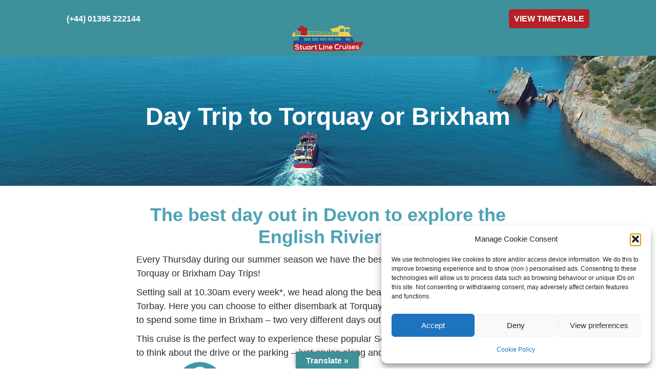

--- FILE ---
content_type: text/html; charset=UTF-8
request_url: https://www.stuartlinecruises.co.uk/day-trip-to-torquay-or-brixham/
body_size: 43107
content:
<!DOCTYPE html>
<html lang="en-GB">
<head><style>img.lazy{min-height:1px}</style><link href="https://www.stuartlinecruises.co.uk/wp-content/plugins/w3-total-cache/pub/js/lazyload.min.js" as="script">
<meta charset="UTF-8" />
<meta name='viewport' content='width=device-width, initial-scale=1.0' />
<meta http-equiv='X-UA-Compatible' content='IE=edge' />
<link rel="profile" href="https://gmpg.org/xfn/11" />
<meta name='robots' content='index, follow, max-image-preview:large, max-snippet:-1, max-video-preview:-1' />

	<!-- This site is optimized with the Yoast SEO plugin v26.7 - https://yoast.com/wordpress/plugins/seo/ -->
	<title>Riviera Day trip to Torquay or Brixham | Stuart Line Cruises</title>
	<meta name="description" content="Explore the English Riviera! Enjoy a scenic boat trip to Torquay or Brixham. Discover stunning coastlines &amp; wildlife along the way. Book today!" />
	<link rel="canonical" href="https://www.stuartlinecruises.co.uk/day-trip-to-torquay-or-brixham/" />
	<meta property="og:locale" content="en_GB" />
	<meta property="og:type" content="article" />
	<meta property="og:title" content="Riviera Day trip to Torquay or Brixham | Stuart Line Cruises" />
	<meta property="og:description" content="Explore the English Riviera! Enjoy a scenic boat trip to Torquay or Brixham. Discover stunning coastlines &amp; wildlife along the way. Book today!" />
	<meta property="og:url" content="https://www.stuartlinecruises.co.uk/day-trip-to-torquay-or-brixham/" />
	<meta property="og:site_name" content="Stuart Line Cruises" />
	<meta property="article:publisher" content="https://www.facebook.com/stuartlinecruises/" />
	<meta property="article:modified_time" content="2026-01-15T12:15:18+00:00" />
	<meta property="og:image" content="https://www.stuartlinecruises.co.uk/wp-content/uploads/2024/07/Anchor-Icon-teal.png" />
	<meta name="twitter:card" content="summary_large_image" />
	<meta name="twitter:site" content="@stuartlineexm" />
	<meta name="twitter:label1" content="Estimated reading time" />
	<meta name="twitter:data1" content="6 minutes" />
	<script type="application/ld+json" class="yoast-schema-graph">{"@context":"https://schema.org","@graph":[{"@type":"WebPage","@id":"https://www.stuartlinecruises.co.uk/day-trip-to-torquay-or-brixham/","url":"https://www.stuartlinecruises.co.uk/day-trip-to-torquay-or-brixham/","name":"Riviera Day trip to Torquay or Brixham | Stuart Line Cruises","isPartOf":{"@id":"https://www.stuartlinecruises.co.uk/#website"},"primaryImageOfPage":{"@id":"https://www.stuartlinecruises.co.uk/day-trip-to-torquay-or-brixham/#primaryimage"},"image":{"@id":"https://www.stuartlinecruises.co.uk/day-trip-to-torquay-or-brixham/#primaryimage"},"thumbnailUrl":"https://www.stuartlinecruises.co.uk/wp-content/uploads/2024/07/Anchor-Icon-teal.png","datePublished":"2024-04-23T15:00:07+00:00","dateModified":"2026-01-15T12:15:18+00:00","description":"Explore the English Riviera! Enjoy a scenic boat trip to Torquay or Brixham. Discover stunning coastlines & wildlife along the way. Book today!","breadcrumb":{"@id":"https://www.stuartlinecruises.co.uk/day-trip-to-torquay-or-brixham/#breadcrumb"},"inLanguage":"en-GB","potentialAction":[{"@type":"ReadAction","target":["https://www.stuartlinecruises.co.uk/day-trip-to-torquay-or-brixham/"]}]},{"@type":"ImageObject","inLanguage":"en-GB","@id":"https://www.stuartlinecruises.co.uk/day-trip-to-torquay-or-brixham/#primaryimage","url":"https://www.stuartlinecruises.co.uk/wp-content/uploads/2024/07/Anchor-Icon-teal.png","contentUrl":"https://www.stuartlinecruises.co.uk/wp-content/uploads/2024/07/Anchor-Icon-teal.png","width":500,"height":500},{"@type":"BreadcrumbList","@id":"https://www.stuartlinecruises.co.uk/day-trip-to-torquay-or-brixham/#breadcrumb","itemListElement":[{"@type":"ListItem","position":1,"name":"Home","item":"https://www.stuartlinecruises.co.uk/"},{"@type":"ListItem","position":2,"name":"Day Trip to Torquay or Brixham"}]},{"@type":"WebSite","@id":"https://www.stuartlinecruises.co.uk/#website","url":"https://www.stuartlinecruises.co.uk/","name":"Stuart Line Cruises","description":"Stuart Line Cruises : Devon Tourist Attraction : Boat Trips &amp; Charter","publisher":{"@id":"https://www.stuartlinecruises.co.uk/#organization"},"potentialAction":[{"@type":"SearchAction","target":{"@type":"EntryPoint","urlTemplate":"https://www.stuartlinecruises.co.uk/?s={search_term_string}"},"query-input":{"@type":"PropertyValueSpecification","valueRequired":true,"valueName":"search_term_string"}}],"inLanguage":"en-GB"},{"@type":"Organization","@id":"https://www.stuartlinecruises.co.uk/#organization","name":"Stuart Line Cruises","alternateName":"SLC","url":"https://www.stuartlinecruises.co.uk/","logo":{"@type":"ImageObject","inLanguage":"en-GB","@id":"https://www.stuartlinecruises.co.uk/#/schema/logo/image/","url":"https://www.stuartlinecruises.co.uk/wp-content/uploads/2021/03/stuart-line-logo.png","contentUrl":"https://www.stuartlinecruises.co.uk/wp-content/uploads/2021/03/stuart-line-logo.png","width":250,"height":89,"caption":"Stuart Line Cruises"},"image":{"@id":"https://www.stuartlinecruises.co.uk/#/schema/logo/image/"},"sameAs":["https://www.facebook.com/stuartlinecruises/","https://x.com/stuartlineexm","https://www.instagram.com/stuartlinecruises"]}]}</script>
	<!-- / Yoast SEO plugin. -->


<link rel='dns-prefetch' href='//translate.google.com' />
<link rel='dns-prefetch' href='//fonts.googleapis.com' />
<link href='https://fonts.gstatic.com' crossorigin rel='preconnect' />
<link rel="alternate" type="application/rss+xml" title="Stuart Line Cruises &raquo; Feed" href="https://www.stuartlinecruises.co.uk/feed/" />
<link rel="alternate" type="application/rss+xml" title="Stuart Line Cruises &raquo; Comments Feed" href="https://www.stuartlinecruises.co.uk/comments/feed/" />
<link rel="alternate" title="oEmbed (JSON)" type="application/json+oembed" href="https://www.stuartlinecruises.co.uk/wp-json/oembed/1.0/embed?url=https%3A%2F%2Fwww.stuartlinecruises.co.uk%2Fday-trip-to-torquay-or-brixham%2F" />
<link rel="alternate" title="oEmbed (XML)" type="text/xml+oembed" href="https://www.stuartlinecruises.co.uk/wp-json/oembed/1.0/embed?url=https%3A%2F%2Fwww.stuartlinecruises.co.uk%2Fday-trip-to-torquay-or-brixham%2F&#038;format=xml" />
<style id='wp-img-auto-sizes-contain-inline-css'>
img:is([sizes=auto i],[sizes^="auto," i]){contain-intrinsic-size:3000px 1500px}
/*# sourceURL=wp-img-auto-sizes-contain-inline-css */
</style>
<link rel='stylesheet' id='xt-icons-css' href='https://www.stuartlinecruises.co.uk/wp-content/plugins/woo-floating-cart-lite/xt-framework/includes/customizer/controls/xt_icons/css/xt-icons.css?ver=2.5.6' media='all' />
<link rel='stylesheet' id='xt_framework_add-to-cart-css' href='https://www.stuartlinecruises.co.uk/wp-content/plugins/woo-floating-cart-lite/xt-framework/includes/modules/add-to-cart/assets/css/add-to-cart.css?ver=2.5.6' media='all' />
<link rel='stylesheet' id='sbi_styles-css' href='https://www.stuartlinecruises.co.uk/wp-content/plugins/instagram-feed/css/sbi-styles.min.css?ver=6.10.0' media='all' />
<style id='wp-emoji-styles-inline-css'>

	img.wp-smiley, img.emoji {
		display: inline !important;
		border: none !important;
		box-shadow: none !important;
		height: 1em !important;
		width: 1em !important;
		margin: 0 0.07em !important;
		vertical-align: -0.1em !important;
		background: none !important;
		padding: 0 !important;
	}
/*# sourceURL=wp-emoji-styles-inline-css */
</style>
<style id='wp-block-library-inline-css'>
:root{--wp-block-synced-color:#7a00df;--wp-block-synced-color--rgb:122,0,223;--wp-bound-block-color:var(--wp-block-synced-color);--wp-editor-canvas-background:#ddd;--wp-admin-theme-color:#007cba;--wp-admin-theme-color--rgb:0,124,186;--wp-admin-theme-color-darker-10:#006ba1;--wp-admin-theme-color-darker-10--rgb:0,107,160.5;--wp-admin-theme-color-darker-20:#005a87;--wp-admin-theme-color-darker-20--rgb:0,90,135;--wp-admin-border-width-focus:2px}@media (min-resolution:192dpi){:root{--wp-admin-border-width-focus:1.5px}}.wp-element-button{cursor:pointer}:root .has-very-light-gray-background-color{background-color:#eee}:root .has-very-dark-gray-background-color{background-color:#313131}:root .has-very-light-gray-color{color:#eee}:root .has-very-dark-gray-color{color:#313131}:root .has-vivid-green-cyan-to-vivid-cyan-blue-gradient-background{background:linear-gradient(135deg,#00d084,#0693e3)}:root .has-purple-crush-gradient-background{background:linear-gradient(135deg,#34e2e4,#4721fb 50%,#ab1dfe)}:root .has-hazy-dawn-gradient-background{background:linear-gradient(135deg,#faaca8,#dad0ec)}:root .has-subdued-olive-gradient-background{background:linear-gradient(135deg,#fafae1,#67a671)}:root .has-atomic-cream-gradient-background{background:linear-gradient(135deg,#fdd79a,#004a59)}:root .has-nightshade-gradient-background{background:linear-gradient(135deg,#330968,#31cdcf)}:root .has-midnight-gradient-background{background:linear-gradient(135deg,#020381,#2874fc)}:root{--wp--preset--font-size--normal:16px;--wp--preset--font-size--huge:42px}.has-regular-font-size{font-size:1em}.has-larger-font-size{font-size:2.625em}.has-normal-font-size{font-size:var(--wp--preset--font-size--normal)}.has-huge-font-size{font-size:var(--wp--preset--font-size--huge)}.has-text-align-center{text-align:center}.has-text-align-left{text-align:left}.has-text-align-right{text-align:right}.has-fit-text{white-space:nowrap!important}#end-resizable-editor-section{display:none}.aligncenter{clear:both}.items-justified-left{justify-content:flex-start}.items-justified-center{justify-content:center}.items-justified-right{justify-content:flex-end}.items-justified-space-between{justify-content:space-between}.screen-reader-text{border:0;clip-path:inset(50%);height:1px;margin:-1px;overflow:hidden;padding:0;position:absolute;width:1px;word-wrap:normal!important}.screen-reader-text:focus{background-color:#ddd;clip-path:none;color:#444;display:block;font-size:1em;height:auto;left:5px;line-height:normal;padding:15px 23px 14px;text-decoration:none;top:5px;width:auto;z-index:100000}html :where(.has-border-color){border-style:solid}html :where([style*=border-top-color]){border-top-style:solid}html :where([style*=border-right-color]){border-right-style:solid}html :where([style*=border-bottom-color]){border-bottom-style:solid}html :where([style*=border-left-color]){border-left-style:solid}html :where([style*=border-width]){border-style:solid}html :where([style*=border-top-width]){border-top-style:solid}html :where([style*=border-right-width]){border-right-style:solid}html :where([style*=border-bottom-width]){border-bottom-style:solid}html :where([style*=border-left-width]){border-left-style:solid}html :where(img[class*=wp-image-]){height:auto;max-width:100%}:where(figure){margin:0 0 1em}html :where(.is-position-sticky){--wp-admin--admin-bar--position-offset:var(--wp-admin--admin-bar--height,0px)}@media screen and (max-width:600px){html :where(.is-position-sticky){--wp-admin--admin-bar--position-offset:0px}}

/*# sourceURL=wp-block-library-inline-css */
</style><style id='wp-block-heading-inline-css'>
h1:where(.wp-block-heading).has-background,h2:where(.wp-block-heading).has-background,h3:where(.wp-block-heading).has-background,h4:where(.wp-block-heading).has-background,h5:where(.wp-block-heading).has-background,h6:where(.wp-block-heading).has-background{padding:1.25em 2.375em}h1.has-text-align-left[style*=writing-mode]:where([style*=vertical-lr]),h1.has-text-align-right[style*=writing-mode]:where([style*=vertical-rl]),h2.has-text-align-left[style*=writing-mode]:where([style*=vertical-lr]),h2.has-text-align-right[style*=writing-mode]:where([style*=vertical-rl]),h3.has-text-align-left[style*=writing-mode]:where([style*=vertical-lr]),h3.has-text-align-right[style*=writing-mode]:where([style*=vertical-rl]),h4.has-text-align-left[style*=writing-mode]:where([style*=vertical-lr]),h4.has-text-align-right[style*=writing-mode]:where([style*=vertical-rl]),h5.has-text-align-left[style*=writing-mode]:where([style*=vertical-lr]),h5.has-text-align-right[style*=writing-mode]:where([style*=vertical-rl]),h6.has-text-align-left[style*=writing-mode]:where([style*=vertical-lr]),h6.has-text-align-right[style*=writing-mode]:where([style*=vertical-rl]){rotate:180deg}
/*# sourceURL=https://www.stuartlinecruises.co.uk/wp-includes/blocks/heading/style.min.css */
</style>
<style id='wp-block-image-inline-css'>
.wp-block-image>a,.wp-block-image>figure>a{display:inline-block}.wp-block-image img{box-sizing:border-box;height:auto;max-width:100%;vertical-align:bottom}@media not (prefers-reduced-motion){.wp-block-image img.hide{visibility:hidden}.wp-block-image img.show{animation:show-content-image .4s}}.wp-block-image[style*=border-radius] img,.wp-block-image[style*=border-radius]>a{border-radius:inherit}.wp-block-image.has-custom-border img{box-sizing:border-box}.wp-block-image.aligncenter{text-align:center}.wp-block-image.alignfull>a,.wp-block-image.alignwide>a{width:100%}.wp-block-image.alignfull img,.wp-block-image.alignwide img{height:auto;width:100%}.wp-block-image .aligncenter,.wp-block-image .alignleft,.wp-block-image .alignright,.wp-block-image.aligncenter,.wp-block-image.alignleft,.wp-block-image.alignright{display:table}.wp-block-image .aligncenter>figcaption,.wp-block-image .alignleft>figcaption,.wp-block-image .alignright>figcaption,.wp-block-image.aligncenter>figcaption,.wp-block-image.alignleft>figcaption,.wp-block-image.alignright>figcaption{caption-side:bottom;display:table-caption}.wp-block-image .alignleft{float:left;margin:.5em 1em .5em 0}.wp-block-image .alignright{float:right;margin:.5em 0 .5em 1em}.wp-block-image .aligncenter{margin-left:auto;margin-right:auto}.wp-block-image :where(figcaption){margin-bottom:1em;margin-top:.5em}.wp-block-image.is-style-circle-mask img{border-radius:9999px}@supports ((-webkit-mask-image:none) or (mask-image:none)) or (-webkit-mask-image:none){.wp-block-image.is-style-circle-mask img{border-radius:0;-webkit-mask-image:url('data:image/svg+xml;utf8,<svg viewBox="0 0 100 100" xmlns="http://www.w3.org/2000/svg"><circle cx="50" cy="50" r="50"/></svg>');mask-image:url('data:image/svg+xml;utf8,<svg viewBox="0 0 100 100" xmlns="http://www.w3.org/2000/svg"><circle cx="50" cy="50" r="50"/></svg>');mask-mode:alpha;-webkit-mask-position:center;mask-position:center;-webkit-mask-repeat:no-repeat;mask-repeat:no-repeat;-webkit-mask-size:contain;mask-size:contain}}:root :where(.wp-block-image.is-style-rounded img,.wp-block-image .is-style-rounded img){border-radius:9999px}.wp-block-image figure{margin:0}.wp-lightbox-container{display:flex;flex-direction:column;position:relative}.wp-lightbox-container img{cursor:zoom-in}.wp-lightbox-container img:hover+button{opacity:1}.wp-lightbox-container button{align-items:center;backdrop-filter:blur(16px) saturate(180%);background-color:#5a5a5a40;border:none;border-radius:4px;cursor:zoom-in;display:flex;height:20px;justify-content:center;opacity:0;padding:0;position:absolute;right:16px;text-align:center;top:16px;width:20px;z-index:100}@media not (prefers-reduced-motion){.wp-lightbox-container button{transition:opacity .2s ease}}.wp-lightbox-container button:focus-visible{outline:3px auto #5a5a5a40;outline:3px auto -webkit-focus-ring-color;outline-offset:3px}.wp-lightbox-container button:hover{cursor:pointer;opacity:1}.wp-lightbox-container button:focus{opacity:1}.wp-lightbox-container button:focus,.wp-lightbox-container button:hover,.wp-lightbox-container button:not(:hover):not(:active):not(.has-background){background-color:#5a5a5a40;border:none}.wp-lightbox-overlay{box-sizing:border-box;cursor:zoom-out;height:100vh;left:0;overflow:hidden;position:fixed;top:0;visibility:hidden;width:100%;z-index:100000}.wp-lightbox-overlay .close-button{align-items:center;cursor:pointer;display:flex;justify-content:center;min-height:40px;min-width:40px;padding:0;position:absolute;right:calc(env(safe-area-inset-right) + 16px);top:calc(env(safe-area-inset-top) + 16px);z-index:5000000}.wp-lightbox-overlay .close-button:focus,.wp-lightbox-overlay .close-button:hover,.wp-lightbox-overlay .close-button:not(:hover):not(:active):not(.has-background){background:none;border:none}.wp-lightbox-overlay .lightbox-image-container{height:var(--wp--lightbox-container-height);left:50%;overflow:hidden;position:absolute;top:50%;transform:translate(-50%,-50%);transform-origin:top left;width:var(--wp--lightbox-container-width);z-index:9999999999}.wp-lightbox-overlay .wp-block-image{align-items:center;box-sizing:border-box;display:flex;height:100%;justify-content:center;margin:0;position:relative;transform-origin:0 0;width:100%;z-index:3000000}.wp-lightbox-overlay .wp-block-image img{height:var(--wp--lightbox-image-height);min-height:var(--wp--lightbox-image-height);min-width:var(--wp--lightbox-image-width);width:var(--wp--lightbox-image-width)}.wp-lightbox-overlay .wp-block-image figcaption{display:none}.wp-lightbox-overlay button{background:none;border:none}.wp-lightbox-overlay .scrim{background-color:#fff;height:100%;opacity:.9;position:absolute;width:100%;z-index:2000000}.wp-lightbox-overlay.active{visibility:visible}@media not (prefers-reduced-motion){.wp-lightbox-overlay.active{animation:turn-on-visibility .25s both}.wp-lightbox-overlay.active img{animation:turn-on-visibility .35s both}.wp-lightbox-overlay.show-closing-animation:not(.active){animation:turn-off-visibility .35s both}.wp-lightbox-overlay.show-closing-animation:not(.active) img{animation:turn-off-visibility .25s both}.wp-lightbox-overlay.zoom.active{animation:none;opacity:1;visibility:visible}.wp-lightbox-overlay.zoom.active .lightbox-image-container{animation:lightbox-zoom-in .4s}.wp-lightbox-overlay.zoom.active .lightbox-image-container img{animation:none}.wp-lightbox-overlay.zoom.active .scrim{animation:turn-on-visibility .4s forwards}.wp-lightbox-overlay.zoom.show-closing-animation:not(.active){animation:none}.wp-lightbox-overlay.zoom.show-closing-animation:not(.active) .lightbox-image-container{animation:lightbox-zoom-out .4s}.wp-lightbox-overlay.zoom.show-closing-animation:not(.active) .lightbox-image-container img{animation:none}.wp-lightbox-overlay.zoom.show-closing-animation:not(.active) .scrim{animation:turn-off-visibility .4s forwards}}@keyframes show-content-image{0%{visibility:hidden}99%{visibility:hidden}to{visibility:visible}}@keyframes turn-on-visibility{0%{opacity:0}to{opacity:1}}@keyframes turn-off-visibility{0%{opacity:1;visibility:visible}99%{opacity:0;visibility:visible}to{opacity:0;visibility:hidden}}@keyframes lightbox-zoom-in{0%{transform:translate(calc((-100vw + var(--wp--lightbox-scrollbar-width))/2 + var(--wp--lightbox-initial-left-position)),calc(-50vh + var(--wp--lightbox-initial-top-position))) scale(var(--wp--lightbox-scale))}to{transform:translate(-50%,-50%) scale(1)}}@keyframes lightbox-zoom-out{0%{transform:translate(-50%,-50%) scale(1);visibility:visible}99%{visibility:visible}to{transform:translate(calc((-100vw + var(--wp--lightbox-scrollbar-width))/2 + var(--wp--lightbox-initial-left-position)),calc(-50vh + var(--wp--lightbox-initial-top-position))) scale(var(--wp--lightbox-scale));visibility:hidden}}
/*# sourceURL=https://www.stuartlinecruises.co.uk/wp-includes/blocks/image/style.min.css */
</style>
<style id='wp-block-image-theme-inline-css'>
:root :where(.wp-block-image figcaption){color:#555;font-size:13px;text-align:center}.is-dark-theme :root :where(.wp-block-image figcaption){color:#ffffffa6}.wp-block-image{margin:0 0 1em}
/*# sourceURL=https://www.stuartlinecruises.co.uk/wp-includes/blocks/image/theme.min.css */
</style>
<style id='wp-block-columns-inline-css'>
.wp-block-columns{box-sizing:border-box;display:flex;flex-wrap:wrap!important}@media (min-width:782px){.wp-block-columns{flex-wrap:nowrap!important}}.wp-block-columns{align-items:normal!important}.wp-block-columns.are-vertically-aligned-top{align-items:flex-start}.wp-block-columns.are-vertically-aligned-center{align-items:center}.wp-block-columns.are-vertically-aligned-bottom{align-items:flex-end}@media (max-width:781px){.wp-block-columns:not(.is-not-stacked-on-mobile)>.wp-block-column{flex-basis:100%!important}}@media (min-width:782px){.wp-block-columns:not(.is-not-stacked-on-mobile)>.wp-block-column{flex-basis:0;flex-grow:1}.wp-block-columns:not(.is-not-stacked-on-mobile)>.wp-block-column[style*=flex-basis]{flex-grow:0}}.wp-block-columns.is-not-stacked-on-mobile{flex-wrap:nowrap!important}.wp-block-columns.is-not-stacked-on-mobile>.wp-block-column{flex-basis:0;flex-grow:1}.wp-block-columns.is-not-stacked-on-mobile>.wp-block-column[style*=flex-basis]{flex-grow:0}:where(.wp-block-columns){margin-bottom:1.75em}:where(.wp-block-columns.has-background){padding:1.25em 2.375em}.wp-block-column{flex-grow:1;min-width:0;overflow-wrap:break-word;word-break:break-word}.wp-block-column.is-vertically-aligned-top{align-self:flex-start}.wp-block-column.is-vertically-aligned-center{align-self:center}.wp-block-column.is-vertically-aligned-bottom{align-self:flex-end}.wp-block-column.is-vertically-aligned-stretch{align-self:stretch}.wp-block-column.is-vertically-aligned-bottom,.wp-block-column.is-vertically-aligned-center,.wp-block-column.is-vertically-aligned-top{width:100%}
/*# sourceURL=https://www.stuartlinecruises.co.uk/wp-includes/blocks/columns/style.min.css */
</style>
<link rel='stylesheet' id='wc-blocks-style-css' href='https://www.stuartlinecruises.co.uk/wp-content/plugins/woocommerce/assets/client/blocks/wc-blocks.css?ver=wc-10.4.3' media='all' />
<style id='global-styles-inline-css'>
:root{--wp--preset--aspect-ratio--square: 1;--wp--preset--aspect-ratio--4-3: 4/3;--wp--preset--aspect-ratio--3-4: 3/4;--wp--preset--aspect-ratio--3-2: 3/2;--wp--preset--aspect-ratio--2-3: 2/3;--wp--preset--aspect-ratio--16-9: 16/9;--wp--preset--aspect-ratio--9-16: 9/16;--wp--preset--color--black: #000000;--wp--preset--color--cyan-bluish-gray: #abb8c3;--wp--preset--color--white: #ffffff;--wp--preset--color--pale-pink: #f78da7;--wp--preset--color--vivid-red: #cf2e2e;--wp--preset--color--luminous-vivid-orange: #ff6900;--wp--preset--color--luminous-vivid-amber: #fcb900;--wp--preset--color--light-green-cyan: #7bdcb5;--wp--preset--color--vivid-green-cyan: #00d084;--wp--preset--color--pale-cyan-blue: #8ed1fc;--wp--preset--color--vivid-cyan-blue: #0693e3;--wp--preset--color--vivid-purple: #9b51e0;--wp--preset--color--fl-heading-text: #4ba3b5;--wp--preset--color--fl-body-bg: #ffffff;--wp--preset--color--fl-body-text: #2d2d2d;--wp--preset--color--fl-accent: #2d2d2d;--wp--preset--color--fl-accent-hover: #515151;--wp--preset--color--fl-topbar-bg: #436bab;--wp--preset--color--fl-topbar-text: #ffffff;--wp--preset--color--fl-topbar-link: #ffffff;--wp--preset--color--fl-topbar-hover: #ffffff;--wp--preset--color--fl-header-bg: #3e909b;--wp--preset--color--fl-header-text: #ffffff;--wp--preset--color--fl-header-link: #ffffff;--wp--preset--color--fl-header-hover: #ffffff;--wp--preset--color--fl-nav-bg: #4ba3b5;--wp--preset--color--fl-nav-link: #ffffff;--wp--preset--color--fl-nav-hover: #ffffff;--wp--preset--color--fl-content-bg: #ffffff;--wp--preset--color--fl-footer-widgets-bg: #3e909b;--wp--preset--color--fl-footer-widgets-text: #ffffff;--wp--preset--color--fl-footer-widgets-link: #ffffff;--wp--preset--color--fl-footer-widgets-hover: #a2b1bf;--wp--preset--color--fl-footer-bg: #3e909b;--wp--preset--color--fl-footer-text: #ffffff;--wp--preset--color--fl-footer-link: #ffffff;--wp--preset--color--fl-footer-hover: #ffffff;--wp--preset--gradient--vivid-cyan-blue-to-vivid-purple: linear-gradient(135deg,rgb(6,147,227) 0%,rgb(155,81,224) 100%);--wp--preset--gradient--light-green-cyan-to-vivid-green-cyan: linear-gradient(135deg,rgb(122,220,180) 0%,rgb(0,208,130) 100%);--wp--preset--gradient--luminous-vivid-amber-to-luminous-vivid-orange: linear-gradient(135deg,rgb(252,185,0) 0%,rgb(255,105,0) 100%);--wp--preset--gradient--luminous-vivid-orange-to-vivid-red: linear-gradient(135deg,rgb(255,105,0) 0%,rgb(207,46,46) 100%);--wp--preset--gradient--very-light-gray-to-cyan-bluish-gray: linear-gradient(135deg,rgb(238,238,238) 0%,rgb(169,184,195) 100%);--wp--preset--gradient--cool-to-warm-spectrum: linear-gradient(135deg,rgb(74,234,220) 0%,rgb(151,120,209) 20%,rgb(207,42,186) 40%,rgb(238,44,130) 60%,rgb(251,105,98) 80%,rgb(254,248,76) 100%);--wp--preset--gradient--blush-light-purple: linear-gradient(135deg,rgb(255,206,236) 0%,rgb(152,150,240) 100%);--wp--preset--gradient--blush-bordeaux: linear-gradient(135deg,rgb(254,205,165) 0%,rgb(254,45,45) 50%,rgb(107,0,62) 100%);--wp--preset--gradient--luminous-dusk: linear-gradient(135deg,rgb(255,203,112) 0%,rgb(199,81,192) 50%,rgb(65,88,208) 100%);--wp--preset--gradient--pale-ocean: linear-gradient(135deg,rgb(255,245,203) 0%,rgb(182,227,212) 50%,rgb(51,167,181) 100%);--wp--preset--gradient--electric-grass: linear-gradient(135deg,rgb(202,248,128) 0%,rgb(113,206,126) 100%);--wp--preset--gradient--midnight: linear-gradient(135deg,rgb(2,3,129) 0%,rgb(40,116,252) 100%);--wp--preset--font-size--small: 13px;--wp--preset--font-size--medium: 20px;--wp--preset--font-size--large: 36px;--wp--preset--font-size--x-large: 42px;--wp--preset--spacing--20: 0.44rem;--wp--preset--spacing--30: 0.67rem;--wp--preset--spacing--40: 1rem;--wp--preset--spacing--50: 1.5rem;--wp--preset--spacing--60: 2.25rem;--wp--preset--spacing--70: 3.38rem;--wp--preset--spacing--80: 5.06rem;--wp--preset--shadow--natural: 6px 6px 9px rgba(0, 0, 0, 0.2);--wp--preset--shadow--deep: 12px 12px 50px rgba(0, 0, 0, 0.4);--wp--preset--shadow--sharp: 6px 6px 0px rgba(0, 0, 0, 0.2);--wp--preset--shadow--outlined: 6px 6px 0px -3px rgb(255, 255, 255), 6px 6px rgb(0, 0, 0);--wp--preset--shadow--crisp: 6px 6px 0px rgb(0, 0, 0);}:where(.is-layout-flex){gap: 0.5em;}:where(.is-layout-grid){gap: 0.5em;}body .is-layout-flex{display: flex;}.is-layout-flex{flex-wrap: wrap;align-items: center;}.is-layout-flex > :is(*, div){margin: 0;}body .is-layout-grid{display: grid;}.is-layout-grid > :is(*, div){margin: 0;}:where(.wp-block-columns.is-layout-flex){gap: 2em;}:where(.wp-block-columns.is-layout-grid){gap: 2em;}:where(.wp-block-post-template.is-layout-flex){gap: 1.25em;}:where(.wp-block-post-template.is-layout-grid){gap: 1.25em;}.has-black-color{color: var(--wp--preset--color--black) !important;}.has-cyan-bluish-gray-color{color: var(--wp--preset--color--cyan-bluish-gray) !important;}.has-white-color{color: var(--wp--preset--color--white) !important;}.has-pale-pink-color{color: var(--wp--preset--color--pale-pink) !important;}.has-vivid-red-color{color: var(--wp--preset--color--vivid-red) !important;}.has-luminous-vivid-orange-color{color: var(--wp--preset--color--luminous-vivid-orange) !important;}.has-luminous-vivid-amber-color{color: var(--wp--preset--color--luminous-vivid-amber) !important;}.has-light-green-cyan-color{color: var(--wp--preset--color--light-green-cyan) !important;}.has-vivid-green-cyan-color{color: var(--wp--preset--color--vivid-green-cyan) !important;}.has-pale-cyan-blue-color{color: var(--wp--preset--color--pale-cyan-blue) !important;}.has-vivid-cyan-blue-color{color: var(--wp--preset--color--vivid-cyan-blue) !important;}.has-vivid-purple-color{color: var(--wp--preset--color--vivid-purple) !important;}.has-black-background-color{background-color: var(--wp--preset--color--black) !important;}.has-cyan-bluish-gray-background-color{background-color: var(--wp--preset--color--cyan-bluish-gray) !important;}.has-white-background-color{background-color: var(--wp--preset--color--white) !important;}.has-pale-pink-background-color{background-color: var(--wp--preset--color--pale-pink) !important;}.has-vivid-red-background-color{background-color: var(--wp--preset--color--vivid-red) !important;}.has-luminous-vivid-orange-background-color{background-color: var(--wp--preset--color--luminous-vivid-orange) !important;}.has-luminous-vivid-amber-background-color{background-color: var(--wp--preset--color--luminous-vivid-amber) !important;}.has-light-green-cyan-background-color{background-color: var(--wp--preset--color--light-green-cyan) !important;}.has-vivid-green-cyan-background-color{background-color: var(--wp--preset--color--vivid-green-cyan) !important;}.has-pale-cyan-blue-background-color{background-color: var(--wp--preset--color--pale-cyan-blue) !important;}.has-vivid-cyan-blue-background-color{background-color: var(--wp--preset--color--vivid-cyan-blue) !important;}.has-vivid-purple-background-color{background-color: var(--wp--preset--color--vivid-purple) !important;}.has-black-border-color{border-color: var(--wp--preset--color--black) !important;}.has-cyan-bluish-gray-border-color{border-color: var(--wp--preset--color--cyan-bluish-gray) !important;}.has-white-border-color{border-color: var(--wp--preset--color--white) !important;}.has-pale-pink-border-color{border-color: var(--wp--preset--color--pale-pink) !important;}.has-vivid-red-border-color{border-color: var(--wp--preset--color--vivid-red) !important;}.has-luminous-vivid-orange-border-color{border-color: var(--wp--preset--color--luminous-vivid-orange) !important;}.has-luminous-vivid-amber-border-color{border-color: var(--wp--preset--color--luminous-vivid-amber) !important;}.has-light-green-cyan-border-color{border-color: var(--wp--preset--color--light-green-cyan) !important;}.has-vivid-green-cyan-border-color{border-color: var(--wp--preset--color--vivid-green-cyan) !important;}.has-pale-cyan-blue-border-color{border-color: var(--wp--preset--color--pale-cyan-blue) !important;}.has-vivid-cyan-blue-border-color{border-color: var(--wp--preset--color--vivid-cyan-blue) !important;}.has-vivid-purple-border-color{border-color: var(--wp--preset--color--vivid-purple) !important;}.has-vivid-cyan-blue-to-vivid-purple-gradient-background{background: var(--wp--preset--gradient--vivid-cyan-blue-to-vivid-purple) !important;}.has-light-green-cyan-to-vivid-green-cyan-gradient-background{background: var(--wp--preset--gradient--light-green-cyan-to-vivid-green-cyan) !important;}.has-luminous-vivid-amber-to-luminous-vivid-orange-gradient-background{background: var(--wp--preset--gradient--luminous-vivid-amber-to-luminous-vivid-orange) !important;}.has-luminous-vivid-orange-to-vivid-red-gradient-background{background: var(--wp--preset--gradient--luminous-vivid-orange-to-vivid-red) !important;}.has-very-light-gray-to-cyan-bluish-gray-gradient-background{background: var(--wp--preset--gradient--very-light-gray-to-cyan-bluish-gray) !important;}.has-cool-to-warm-spectrum-gradient-background{background: var(--wp--preset--gradient--cool-to-warm-spectrum) !important;}.has-blush-light-purple-gradient-background{background: var(--wp--preset--gradient--blush-light-purple) !important;}.has-blush-bordeaux-gradient-background{background: var(--wp--preset--gradient--blush-bordeaux) !important;}.has-luminous-dusk-gradient-background{background: var(--wp--preset--gradient--luminous-dusk) !important;}.has-pale-ocean-gradient-background{background: var(--wp--preset--gradient--pale-ocean) !important;}.has-electric-grass-gradient-background{background: var(--wp--preset--gradient--electric-grass) !important;}.has-midnight-gradient-background{background: var(--wp--preset--gradient--midnight) !important;}.has-small-font-size{font-size: var(--wp--preset--font-size--small) !important;}.has-medium-font-size{font-size: var(--wp--preset--font-size--medium) !important;}.has-large-font-size{font-size: var(--wp--preset--font-size--large) !important;}.has-x-large-font-size{font-size: var(--wp--preset--font-size--x-large) !important;}
:where(.wp-block-columns.is-layout-flex){gap: 2em;}:where(.wp-block-columns.is-layout-grid){gap: 2em;}
/*# sourceURL=global-styles-inline-css */
</style>
<style id='core-block-supports-inline-css'>
.wp-container-core-columns-is-layout-9d6595d7{flex-wrap:nowrap;}
/*# sourceURL=core-block-supports-inline-css */
</style>

<style id='classic-theme-styles-inline-css'>
/*! This file is auto-generated */
.wp-block-button__link{color:#fff;background-color:#32373c;border-radius:9999px;box-shadow:none;text-decoration:none;padding:calc(.667em + 2px) calc(1.333em + 2px);font-size:1.125em}.wp-block-file__button{background:#32373c;color:#fff;text-decoration:none}
/*# sourceURL=/wp-includes/css/classic-themes.min.css */
</style>
<link rel='stylesheet' id='font-awesome-5-css' href='https://www.stuartlinecruises.co.uk/wp-content/plugins/bb-plugin/fonts/fontawesome/5.15.4/css/all.min.css?ver=2.10.0.5' media='all' />
<link rel='stylesheet' id='jquery-magnificpopup-css' href='https://www.stuartlinecruises.co.uk/wp-content/plugins/bb-plugin/css/jquery.magnificpopup.min.css?ver=2.10.0.5' media='all' />
<link rel='stylesheet' id='fl-builder-layout-15121-css' href='https://www.stuartlinecruises.co.uk/wp-content/uploads/bb-plugin/cache/15121-layout.css?ver=e67ca9044dabf05db304a228e9ebf18b' media='all' />
<link rel='stylesheet' id='contact-form-7-css' href='https://www.stuartlinecruises.co.uk/wp-content/plugins/contact-form-7/includes/css/styles.css?ver=6.1.4' media='all' />
<link rel='stylesheet' id='google-language-translator-css' href='https://www.stuartlinecruises.co.uk/wp-content/plugins/google-language-translator/css/style.css?ver=6.0.20' media='' />
<link rel='stylesheet' id='glt-toolbar-styles-css' href='https://www.stuartlinecruises.co.uk/wp-content/plugins/google-language-translator/css/toolbar.css?ver=6.0.20' media='' />
<link rel='stylesheet' id='woocommerce-layout-css' href='https://www.stuartlinecruises.co.uk/wp-content/plugins/woocommerce/assets/css/woocommerce-layout.css?ver=10.4.3' media='all' />
<link rel='stylesheet' id='woocommerce-smallscreen-css' href='https://www.stuartlinecruises.co.uk/wp-content/plugins/woocommerce/assets/css/woocommerce-smallscreen.css?ver=10.4.3' media='only screen and (max-width: 767px)' />
<link rel='stylesheet' id='woocommerce-general-css' href='https://www.stuartlinecruises.co.uk/wp-content/plugins/woocommerce/assets/css/woocommerce.css?ver=10.4.3' media='all' />
<style id='woocommerce-inline-inline-css'>
.woocommerce form .form-row .required { visibility: visible; }
/*# sourceURL=woocommerce-inline-inline-css */
</style>
<link rel='stylesheet' id='cmplz-general-css' href='https://www.stuartlinecruises.co.uk/wp-content/plugins/complianz-gdpr/assets/css/cookieblocker.min.css?ver=1765945447' media='all' />
<link rel='stylesheet' id='xtfw_notice-css' href='https://www.stuartlinecruises.co.uk/wp-content/plugins/woo-floating-cart-lite/xt-framework/includes/notices/assets/css/frontend-notices.css?ver=2.5.6' media='all' />
<link rel='stylesheet' id='xt-woo-floating-cart-css' href='https://www.stuartlinecruises.co.uk/wp-content/plugins/woo-floating-cart-lite/public/assets/css/frontend.css?ver=2.8.7' media='all' />
<link rel='stylesheet' id='base-css' href='https://www.stuartlinecruises.co.uk/wp-content/themes/bb-theme/css/base.min.css?ver=1.7.19.1' media='all' />
<link rel='stylesheet' id='fl-automator-skin-css' href='https://www.stuartlinecruises.co.uk/wp-content/uploads/bb-theme/skin-695791a1b95f1.css?ver=1.7.19.1' media='all' />
<link data-service="google-fonts" data-category="marketing" rel='stylesheet' id='fl-builder-google-fonts-eeb2070ff28f815965b0e12e002604a2-css' data-href='//fonts.googleapis.com/css?family=Quicksand%3A700%2C600%2C300%2C400&#038;ver=6.9' media='all' />
<script src="https://www.stuartlinecruises.co.uk/wp-includes/js/jquery/jquery.min.js?ver=3.7.1" id="jquery-core-js"></script>
<script src="https://www.stuartlinecruises.co.uk/wp-includes/js/jquery/jquery-migrate.min.js?ver=3.4.1" id="jquery-migrate-js"></script>
<script id="xtfw-inline-js-after">
window.XT = (typeof window.XT !== "undefined") ? window.XT : {};
        
                    XT.isTouchDevice = function () {
                        return ("ontouchstart" in document.documentElement);
                    };
                    
                    (function( $ ) {
                        if (XT.isTouchDevice()) {
                            $("html").addClass("xtfw-touchevents");
                        }else{        
                            $("html").addClass("xtfw-no-touchevents");
                        }
                    })( jQuery );
                
//# sourceURL=xtfw-inline-js-after
</script>
<script src="https://www.stuartlinecruises.co.uk/wp-content/plugins/woo-floating-cart-lite/xt-framework/assets/js/jquery.ajaxqueue-min.js?ver=2.5.6" id="xt-jquery-ajaxqueue-js"></script>
<script src="https://www.stuartlinecruises.co.uk/wp-content/plugins/woocommerce/assets/js/jquery-blockui/jquery.blockUI.min.js?ver=2.7.0-wc.10.4.3" id="wc-jquery-blockui-js" data-wp-strategy="defer"></script>
<script id="wc-add-to-cart-js-extra">
var wc_add_to_cart_params = {"ajax_url":"/wp-admin/admin-ajax.php","wc_ajax_url":"/?wc-ajax=%%endpoint%%","i18n_view_cart":"View basket","cart_url":"https://www.stuartlinecruises.co.uk/basket/","is_cart":"","cart_redirect_after_add":"no"};
//# sourceURL=wc-add-to-cart-js-extra
</script>
<script src="https://www.stuartlinecruises.co.uk/wp-content/plugins/woocommerce/assets/js/frontend/add-to-cart.min.js?ver=10.4.3" id="wc-add-to-cart-js" data-wp-strategy="defer"></script>
<script id="xt_framework_add-to-cart-js-extra">
var XT_ATC = {"customizerConfigId":"xt_framework_add-to-cart","ajaxUrl":"https://www.stuartlinecruises.co.uk/?wc-ajax=%%endpoint%%","ajaxAddToCart":"1","ajaxSinglePageAddToCart":"1","singleRefreshFragments":"","singleScrollToNotice":"1","singleScrollToNoticeTimeout":"","isProductPage":"","overrideSpinner":"","spinnerIcon":"","checkmarkIcon":"","redirectionEnabled":"","redirectionTo":"https://www.stuartlinecruises.co.uk/basket/"};
//# sourceURL=xt_framework_add-to-cart-js-extra
</script>
<script src="https://www.stuartlinecruises.co.uk/wp-content/plugins/woo-floating-cart-lite/xt-framework/includes/modules/add-to-cart/assets/js/add-to-cart-min.js?ver=2.5.6" id="xt_framework_add-to-cart-js"></script>
<script src="https://www.stuartlinecruises.co.uk/wp-content/plugins/woocommerce/assets/js/js-cookie/js.cookie.min.js?ver=2.1.4-wc.10.4.3" id="wc-js-cookie-js" defer data-wp-strategy="defer"></script>
<script id="woocommerce-js-extra">
var woocommerce_params = {"ajax_url":"/wp-admin/admin-ajax.php","wc_ajax_url":"/?wc-ajax=%%endpoint%%","i18n_password_show":"Show password","i18n_password_hide":"Hide password"};
//# sourceURL=woocommerce-js-extra
</script>
<script src="https://www.stuartlinecruises.co.uk/wp-content/plugins/woocommerce/assets/js/frontend/woocommerce.min.js?ver=10.4.3" id="woocommerce-js" defer data-wp-strategy="defer"></script>
<script src="https://www.stuartlinecruises.co.uk/wp-content/plugins/woo-floating-cart-lite/public/assets/vendors/bodyScrollLock-min.js?ver=2.8.7" id="xt-body-scroll-lock-js"></script>
<link rel="https://api.w.org/" href="https://www.stuartlinecruises.co.uk/wp-json/" /><link rel="alternate" title="JSON" type="application/json" href="https://www.stuartlinecruises.co.uk/wp-json/wp/v2/pages/15121" /><link rel="EditURI" type="application/rsd+xml" title="RSD" href="https://www.stuartlinecruises.co.uk/xmlrpc.php?rsd" />
<meta name="generator" content="WordPress 6.9" />
<meta name="generator" content="WooCommerce 10.4.3" />
<link rel='shortlink' href='https://www.stuartlinecruises.co.uk/?p=15121' />
<style>#google_language_translator{clear:both;}#flags{width:165px;}#flags a{display:inline-block;margin-right:2px;}.goog-tooltip{display: none!important;}.goog-tooltip:hover{display: none!important;}.goog-text-highlight{background-color:transparent!important;border:none!important;box-shadow:none!important;}#google_language_translator select.goog-te-combo{color:#32373c;}div.skiptranslate{display:none!important;}body{top:0px!important;}#goog-gt-{display:none!important;}font font{background-color:transparent!important;box-shadow:none!important;position:initial!important;}#glt-translate-trigger{left:50%; margin-left:-63px; right:auto;}#glt-translate-trigger > span{color:#ffffff;}#glt-translate-trigger{background:#3e909b;}.goog-te-gadget .goog-te-combo{width:100%;}</style>			<style>.cmplz-hidden {
					display: none !important;
				}</style>	<noscript><style>.woocommerce-product-gallery{ opacity: 1 !important; }</style></noscript>
	<style>.recentcomments a{display:inline !important;padding:0 !important;margin:0 !important;}</style><link rel="icon" href="https://www.stuartlinecruises.co.uk/wp-content/uploads/2021/05/cropped-Favicon-32x32.png" sizes="32x32" />
<link rel="icon" href="https://www.stuartlinecruises.co.uk/wp-content/uploads/2021/05/cropped-Favicon-192x192.png" sizes="192x192" />
<link rel="apple-touch-icon" href="https://www.stuartlinecruises.co.uk/wp-content/uploads/2021/05/cropped-Favicon-180x180.png" />
<meta name="msapplication-TileImage" content="https://www.stuartlinecruises.co.uk/wp-content/uploads/2021/05/cropped-Favicon-270x270.png" />
		<style id="wp-custom-css">
			/* Page Spacing */
@media only screen and (min-width: 981px) {
	body:not(.woocommerce-account) #fl-main-content {
		margin-top: -56px !important
	}
}
/* Text Links */
a {
	text-decoration: none !important
}
#overlay-titles {
	display: flex !important;
}
#overlay-titles .fl-col-content {
	z-index: 100 !important;
	width: 100%;
	margin-left: 60px;
	margin-right: 60px;
}
#overlay-icon {
	display: flex !important;
}
#overlay-icon .fl-module-content {
	z-index: 100 !important;
	width: 100% !important;
}
/* Recaptcha */
.grecaptcha-badge {
	z-index: 200 !important;
}
/* Header Layouts */
header {
	z-index: 101 !important
}
.fl-page-bar {
	z-index: 102 !important;
}
@media only screen and (max-width: 750px) {
	.fl-page-bar-container {
	display: none !important
	}
	li#menu-item-136 a {
		padding-bottom: 0px !important;
	}
	li#menu-item-137 a {
		padding-top: 5px !important;
		padding-bottom: 20px !important;
	}
	ul.sub-menu li a {
		border: none !important;
		line-height: 1.2em !important;
		padding-left: 25px !important
	}
	ul#menu-main-navigation li a {
				padding-bottom: 10px !important;
	}
	li.menu-item-985, li.menu-item-986 {
		width: 50% !important;
		float: left !important
	}
	li.menu-item-985 a {
		text-align: right !important;
		font-size: 30px !important;
	}
	li.menu-item-986 a {
		text-align: left !important;
		font-size: 30px !important;
	}
}
@media only screen and (min-width: 751px) and (max-width: 980px) {
	.fl-page-bar-container {
	display: none !important
	}
	li#menu-item-136 a {
		padding-bottom: 0px !important;
	}
	li#menu-item-137 a {
		padding-top: 5px !important;
		padding-bottom: 20px !important;
	}
	ul.sub-menu li a {
		border: none !important;
		line-height: 1.2em !important;
		padding-left: 25px !important
	}
	ul#menu-main-navigation li a {
				padding-bottom: 0px !important;
	}
	li.menu-item-985, li.menu-item-986 {
		width: 50% !important;
		float: left !important
	}
	li.menu-item-985 a {
		text-align: right !important;
		font-size: 30px !important;
	}
	li.menu-item-986 a {
		text-align: left !important;
		font-size: 30px !important;
	}
}
@media only screen and (min-width: 981px) {
	.fl-page-bar-container {
		padding-top: 25px !important;
	}
	header {
		margin-top: -56px !important
	}
	li#menu-item-136, li#menu-item-137 {
		display: none !important;
	}
	ul.sub-menu li a {
		border: none !important;
		line-height: 1em !important;
		text-align: center
	}
	.mega-menu ul.sub-menu li a {
		text-decoration: underline !important;
		font-size: 1.2em !important;
	}
	ul.sub-menu ul.sub-menu li a {
		text-decoration: none !important;
		font-size: 1em !important;
		padding-bottom: 5px !important
	}
	.fl-page-bar {
		pointer-events: none;
	}
	.fl-page-bar-text {
		pointer-events: all !important;
	}
	a.nav-link {
		padding-left: 8px !important;
		padding-right: 8px !important
	}
}
/* Header Styling */
.fl-page-nav-wrap, .fl-page-bar, ul#menu-main-navigation li {
	border: none !important;
}
img.fl-logo-img {
	max-height: 50px !important;
	width: auto !important;
}
.fl-page-header-logo {
	text-align: center !important;
}
ul.sub-menu {
	border: none !important;
}
ul.sub-menu li a::before{
	display: none
}
/* Seperator Rounding */
.fl-separator {
	border-radius: 50px !important
}
/* Gallery */
@media only screen and (min-width: 1203px) {
	.fl-mosaicflow-col {
		width: 33.333% !important
	}
}
/* Footer */
.fl-page-footer-widgets h4, .fl-page-footer-widgets p, .fl-page-footer-widgets div {
	text-align: center
}
.fl-page-footer {
	border: none;
}
.fl-page-footer-container {
	padding-top: 0px;
}
.fl-page-footer-widgets {
	border: none;
}
.fl-page-footer-text {
	font-size: 16px
}
/* Posts */
.fl-module-content .fl-post-column{
	padding-bottom: 0px !important;
}
.fl-post-grid-image img {
  object-fit: cover;
	height: 200px !important;
}
/* Button Shaping */
.half-button-l {
	width: 50% !important;
	float: left;
}
.half-button-r {
	width: 50% !important;
	float: right;
}
/* Third Column Centering */
@media only screen and (min-width: 751px) and (max-width: 980px) {
	.third-column-center {
		margin-left: 25%;
	}
}
/* Contact Form */
input.wpcf7-submit {
	font-weight: 700;
	text-transform: uppercase !important;
	width: 100% !important;
	background-color: #4ba3b5 !important;
	border: none !important;
	padding: 12px 24px;
	color: white !important;
}
/* Products */
.fl-woocommerce-products a.button {
	width: 100%;
	background-color: #4ba3b5 !important;
	border: none !important;
	font-weight: 700 !important;
	color: white !important;
	text-transform: uppercase !important
}
a.checkout-button {
	background-color: #4ba3b5 !important;
	border: none !important;
	font-weight: 700 !important;
	color: white !important;
	text-transform: uppercase !important
}
nav.woocommerce-breadcrumb {
	display: none;
}
p.return-to-shop {
	display: none;
}
/* Timetables */
#timetable-container td,
#timetable-container tr, 
#timetable-container h2, #timetable-container a {
	font-family: "Quicksand",sans-serif !important;
}
#timetable-container a button {
	font-weight: 700 !important;
}
#timetable-container h2 {
	color: #4ba3b5;
	font-size: 1.7em !important;
}
/* Recaptcha */
div.grecaptcha-badge {
	display: none !important;
}
/* Sitemap */
.wsp-fl-builder-templates-title, .wsp-fl-builder-templates-list {
	display: none;
}
/* Contact form 7 */
.wpcf7
{	margin:10px;
}
.wpcf7 input[type="text"],
.wpcf7 input[type="email"],
.wpcf7 input[type="tel"],
.wpcf7 input[type="checkbox"],
.wpcf7 input[type="radio"],
.wpcf7 textarea
{margin-top:5px;margin-bottom:15px;}
label
{margin-top:5px;}		</style>
		<style id="xirki-inline-styles">:root{--xt-woofc-spinner-overlay-color:rgba(255,255,255,0.5);--xt-woofc-bg-color:#ffffff;--xt-woofc-color:#666666;--xt-woofc-primary-color:#263646;--xt-woofc-accent-color:#2c97de;--xt-woofc-link-color:#263646;--xt-woofc-link-hover-color:#2c97de;--xt-woofc-border-color:#e6e6e6;--xt-woofc-error-color:#dd3333;--xt-woofc-success-color:#4b9b12;--xt-woofc-overlay-color:rgba(0,0,0,.5);--xt-woofc-notice-font-size:13px;}@media screen and (min-width: 783px){:root{--xt-woofc-hoffset:20px;--xt-woofc-voffset:20px;--xt-woofc-zindex:90200;}}@media screen and (max-width: 782px){:root{--xt-woofc-hoffset:20px;--xt-woofc-voffset:20px;--xt-woofc-zindex:90200;}}@media screen and (max-width: 480px){:root{--xt-woofc-hoffset:0px;--xt-woofc-voffset:0px;--xt-woofc-zindex:90200;}}</style><script type="text/plain" data-service="facebook" data-category="marketing">
!function(f,b,e,v,n,t,s)
{if(f.fbq)return;n=f.fbq=function(){n.callMethod?
n.callMethod.apply(n,arguments):n.queue.push(arguments)};
if(!f._fbq)f._fbq=n;n.push=n;n.loaded=!0;n.version='2.0';
n.queue=[];t=b.createElement(e);t.async=!0;
t.src=v;s=b.getElementsByTagName(e)[0];
s.parentNode.insertBefore(t,s)}(window, document,'script',
'https://connect.facebook.net/en_US/fbevents.js');
fbq('init', '252572286282019');
fbq('track', 'PageView');
</script>
<noscript><img class="lazy" height="1" width="1" style="display:none"
src="data:image/svg+xml,%3Csvg%20xmlns='http://www.w3.org/2000/svg'%20viewBox='0%200%201%201'%3E%3C/svg%3E" data-src="https://www.facebook.com/tr?id=252572286282019&ev=PageView&noscript=1"
/></noscript>


<!-- Global site tag (gtag.js) - Google Analytics -->

<script type="text/plain" data-service="google-analytics" data-category="statistics" async data-cmplz-src="https://www.googletagmanager.com/gtag/js?id=UA-3093934-8"></script>

<script>
window.dataLayer = window.dataLayer || [];
function gtag(){dataLayer.push(arguments);}
gtag('js', new Date());

gtag('config', 'UA-3093934-8');
</script>
<!-- Google tag (gtag.js) -->
<script type="text/plain" data-service="google-analytics" data-category="statistics" async data-cmplz-src="https://www.googletagmanager.com/gtag/js?id=G-349Z05CZ4Z">
</script>
<script>
  window.dataLayer = window.dataLayer || [];
  function gtag(){dataLayer.push(arguments);}
  gtag('js', new Date());

  gtag('config', 'G-349Z05CZ4Z');
</script>
<link rel='stylesheet' id='wc-stripe-blocks-checkout-style-css' href='https://www.stuartlinecruises.co.uk/wp-content/plugins/woocommerce-gateway-stripe/build/upe-blocks.css?ver=5149cca93b0373758856' media='all' />
<link rel='stylesheet' id='grw-public-main-css-css' href='https://www.stuartlinecruises.co.uk/wp-content/plugins/widget-google-reviews/assets/css/public-main.css?ver=6.9.3' media='all' />
</head>
<body data-cmplz=1 class="wp-singular page-template-default page page-id-15121 wp-theme-bb-theme wp-child-theme-bb-theme-child theme-bb-theme fl-builder fl-builder-2-10-0-5 fl-themer-1-5-2-1-20251125200437 fl-theme-1-7-19-1 fl-no-js woocommerce-no-js xt_woofc-is-light fl-framework-base fl-preset-default-dark fl-full-width fl-nav-mobile-offcanvas fl-offcanvas-push-right fl-shrink fl-submenu-indicator fl-submenu-toggle fl-nav-collapse-menu" itemscope="itemscope" itemtype="https://schema.org/WebPage">
<!-- Google tag (gtag.js) -->
<script type="text/plain" data-service="google-analytics" data-category="statistics" async data-cmplz-src="https://www.googletagmanager.com/gtag/js?id=G-YGKH2R9YFL"></script>
<script>
  window.dataLayer = window.dataLayer || [];
  function gtag(){dataLayer.push(arguments);}
  gtag('js', new Date());

  gtag('config', 'G-YGKH2R9YFL');
</script>

<a aria-label="Skip to content" class="fl-screen-reader-text" href="#fl-main-content">Skip to content</a><div class="fl-page">
	<div class="fl-page-bar">
	<div class="fl-page-bar-container container">
		<div class="fl-page-bar-row row">
			<div class="col-sm-6 col-md-6 text-left clearfix"><div class="fl-page-bar-text fl-page-bar-text-1"><a href="tel:+441395222144" style="font-size:16px; font-weight:700">(+44) 01395 222144</a></div></div>			<div class="col-sm-6 col-md-6 text-right clearfix"><div class="fl-page-bar-text fl-page-bar-text-2"><a style="font-size:16px; font-weight:700; background-color: #B62026; padding: 10px; border-radius: 5px" href="https://www.stuartlinecruises.co.uk/timetable/">VIEW TIMETABLE</a></div></div>		</div>
	</div>
</div><!-- .fl-page-bar -->
<header class="fl-page-header fl-page-header-primary fl-page-nav-centered fl-page-nav-toggle-icon fl-page-nav-toggle-visible-medium-mobile" itemscope="itemscope" itemtype="https://schema.org/WPHeader"  role="banner">
	<div class="fl-page-header-wrap">
		<div class="fl-page-header-container container">
			<div class="fl-page-header-row row">
				<div class="col-md-12 fl-page-header-logo-col">
					<div class="fl-page-header-logo" itemscope="itemscope" itemtype="https://schema.org/Organization">
						<a href="https://www.stuartlinecruises.co.uk/" itemprop="url"><img class="fl-logo-img" loading="false" data-no-lazy="1"   itemscope itemtype="https://schema.org/ImageObject" src="https://www.stuartlinecruises.co.uk/wp-content/uploads/2021/03/stuart-line-logo.png" data-retina="https://www.stuartlinecruises.co.uk//wp-content/uploads/2021/03/stuart-line-logo.png" data-mobile="https://www.stuartlinecruises.co.uk//wp-content/uploads/2021/03/stuart-line-logo.png" title="" width="250" data-width="250" height="89" data-height="89" alt="Stuart Line Cruises" /><meta itemprop="name" content="Stuart Line Cruises" /></a>
											</div>
				</div>
			</div>
		</div>
	</div>
	<div class="fl-page-nav-wrap">
		<div class="fl-page-nav-container container">
			<nav class="fl-page-nav fl-nav navbar navbar-default navbar-expand-md" aria-label="Header Menu" itemscope="itemscope" itemtype="https://schema.org/SiteNavigationElement" role="navigation">
				<button type="button" class="navbar-toggle navbar-toggler" data-toggle="collapse" data-target=".fl-page-nav-collapse">
					<span><i class="fas fa-bars" aria-hidden="true"></i><span class="sr-only">Menu</span></span>
				</button>
				<div class="fl-page-nav-collapse collapse navbar-collapse">
					<ul id="menu-main-navigation" class="nav navbar-nav menu fl-theme-menu"><li id="menu-item-136" class="menu-item menu-item-type-custom menu-item-object-custom menu-item-136 nav-item"><a href="tel:+441395222144" class="nav-link">(+44) 01395 222144</a></li>
<li id="menu-item-137" class="menu-item menu-item-type-custom menu-item-object-custom menu-item-137 nav-item"><a href="https://www.stuartlinecruises.co.uk/timetable/" class="nav-link">VIEW TIMETABLE</a></li>
<li id="menu-item-8" class="menu-item menu-item-type-custom menu-item-object-custom menu-item-home menu-item-8 nav-item"><a href="https://www.stuartlinecruises.co.uk/" class="nav-link">Home</a></li>
<li id="menu-item-344" class="mega-menu menu-item menu-item-type-post_type menu-item-object-page current-menu-ancestor current_page_ancestor menu-item-has-children menu-item-344 nav-item"><a href="https://www.stuartlinecruises.co.uk/cruise-trips/" class="nav-link">Cruises</a><div class="fl-submenu-icon-wrap"><span class="fl-submenu-toggle-icon"></span></div>
<ul class="sub-menu">
	<li id="menu-item-814" class="h4 menu-item menu-item-type-post_type menu-item-object-page menu-item-has-children menu-item-814 nav-item"><a href="https://www.stuartlinecruises.co.uk/winter-and-christmas-cruises/" class="nav-link">Winter Cruises</a><div class="fl-submenu-icon-wrap"><span class="fl-submenu-toggle-icon"></span></div>
	<ul class="sub-menu">
		<li id="menu-item-15320" class="menu-item menu-item-type-post_type menu-item-object-page menu-item-15320 nav-item"><a href="https://www.stuartlinecruises.co.uk/guided-bird-watching-cruise/" class="nav-link">› Guided Bird Watching Cruise</a></li>
		<li id="menu-item-15331" class="menu-item menu-item-type-post_type menu-item-object-page menu-item-15331 nav-item"><a href="https://www.stuartlinecruises.co.uk/winter-river-exe-cruise/" class="nav-link">› Winter River Exe Cruise</a></li>
		<li id="menu-item-15336" class="menu-item menu-item-type-post_type menu-item-object-page menu-item-15336 nav-item"><a href="https://www.stuartlinecruises.co.uk/festive-specials/" class="nav-link">› Festive Specials</a></li>
		<li id="menu-item-15309" class="menu-item menu-item-type-post_type menu-item-object-page menu-item-15309 nav-item"><a href="https://www.stuartlinecruises.co.uk/sail-with-santa/" class="nav-link">› Sail With Santa</a></li>
		<li id="menu-item-17279" class="menu-item menu-item-type-post_type menu-item-object-page menu-item-17279 nav-item"><a href="https://www.stuartlinecruises.co.uk/firework-night-cruise/" class="nav-link">› Firework Cruise</a></li>
		<li id="menu-item-15468" class="menu-item menu-item-type-post_type menu-item-object-page menu-item-15468 nav-item"><a href="https://www.stuartlinecruises.co.uk/christmas-boat-party/" class="nav-link">› Christmas Boat Party</a></li>
		<li id="menu-item-15746" class="menu-item menu-item-type-post_type menu-item-object-page menu-item-15746 nav-item"><a href="https://www.stuartlinecruises.co.uk/christmas-band-nights/" class="nav-link">› Christmas Live Music Nights</a></li>
		<li id="menu-item-15914" class="menu-item menu-item-type-post_type menu-item-object-page menu-item-15914 nav-item"><a href="https://www.stuartlinecruises.co.uk/christmas-canal-cruise/" class="nav-link">› Christmas Canal Cruise</a></li>
		<li id="menu-item-15326" class="menu-item menu-item-type-post_type menu-item-object-page menu-item-15326 nav-item"><a href="https://www.stuartlinecruises.co.uk/exmouth-christmas-day-swim/" class="nav-link">› Christmas Day Swim</a></li>
	</ul>
</li>
	<li id="menu-item-828" class="h4 menu-item menu-item-type-post_type menu-item-object-page menu-item-has-children menu-item-828 nav-item"><a href="https://www.stuartlinecruises.co.uk/special-events-and-trips/" class="nav-link">Special Events</a><div class="fl-submenu-icon-wrap"><span class="fl-submenu-toggle-icon"></span></div>
	<ul class="sub-menu">
		<li id="menu-item-15108" class="menu-item menu-item-type-post_type menu-item-object-page menu-item-15108 nav-item"><a href="https://www.stuartlinecruises.co.uk/exeter-canal-cruise/" class="nav-link">› Exeter Canal Cruise</a></li>
		<li id="menu-item-15905" class="h5 menu-item menu-item-type-custom menu-item-object-custom menu-item-has-children menu-item-15905 nav-item"><a href="#" class="nav-link"><u>~ Dates to be announced ~</u></a><div class="fl-submenu-icon-wrap"><span class="fl-submenu-toggle-icon"></span></div>
		<ul class="sub-menu">
			<li id="menu-item-15059" class="menu-item menu-item-type-post_type menu-item-object-page menu-item-15059 nav-item"><a href="https://www.stuartlinecruises.co.uk/brixham-pirate-festival/" class="nav-link">› Brixham Pirate Festival</a></li>
			<li id="menu-item-15293" class="menu-item menu-item-type-post_type menu-item-object-page menu-item-15293 nav-item"><a href="https://www.stuartlinecruises.co.uk/countess-wear-evening-cruise/" class="nav-link">› Countess Wear Evening Cruise</a></li>
			<li id="menu-item-15298" class="menu-item menu-item-type-post_type menu-item-object-page menu-item-15298 nav-item"><a href="https://www.stuartlinecruises.co.uk/dartmouth-regatta/" class="nav-link">› Dartmouth Royal Regatta Cruise</a></li>
			<li id="menu-item-15155" class="menu-item menu-item-type-post_type menu-item-object-page menu-item-15155 nav-item"><a href="https://www.stuartlinecruises.co.uk/english-rivera-air-show/" class="nav-link">› English Riviera Airshow</a></li>
			<li id="menu-item-15195" class="menu-item menu-item-type-post_type menu-item-object-page menu-item-15195 nav-item"><a href="https://www.stuartlinecruises.co.uk/fathers-day-pasty-and-pint-cruise/" class="nav-link">› Father’s Day Pasty &#038; Pint Cruise</a></li>
			<li id="menu-item-15094" class="menu-item menu-item-type-post_type menu-item-object-page menu-item-15094 nav-item"><a href="https://www.stuartlinecruises.co.uk/fish-and-fizz/" class="nav-link">› Fish &#038; Fizz Evening Cruise</a></li>
			<li id="menu-item-15099" class="menu-item menu-item-type-post_type menu-item-object-page menu-item-15099 nav-item"><a href="https://www.stuartlinecruises.co.uk/geology-day-trip/" class="nav-link">› Geology Day Trip</a></li>
			<li id="menu-item-15165" class="menu-item menu-item-type-post_type menu-item-object-page menu-item-15165 nav-item"><a href="https://www.stuartlinecruises.co.uk/live-band-nights/" class="nav-link">› Live Music Nights</a></li>
			<li id="menu-item-15315" class="menu-item menu-item-type-post_type menu-item-object-page menu-item-15315 nav-item"><a href="https://www.stuartlinecruises.co.uk/mothers-day-cream-tea-cruise/" class="nav-link">› Mother’s Day Cream Tea Cruise</a></li>
			<li id="menu-item-16896" class="menu-item menu-item-type-post_type menu-item-object-page menu-item-16896 nav-item"><a href="https://www.stuartlinecruises.co.uk/special-events-and-trips/sidmouth-airshow/" class="nav-link">› Sidmouth Airshow</a></li>
			<li id="menu-item-15160" class="menu-item menu-item-type-post_type menu-item-object-page menu-item-15160 nav-item"><a href="https://www.stuartlinecruises.co.uk/summer-bbq-cruise/" class="nav-link">› Summer BBQ Evening Cruise</a></li>
		</ul>
</li>
	</ul>
</li>
	<li id="menu-item-800" class="h4 menu-item menu-item-type-post_type menu-item-object-page current-menu-ancestor current_page_ancestor menu-item-has-children menu-item-800 nav-item"><a href="https://www.stuartlinecruises.co.uk/summer-cruise-trips/" class="nav-link">Summer Cruises</a><div class="fl-submenu-icon-wrap"><span class="fl-submenu-toggle-icon"></span></div>
	<ul class="sub-menu">
		<li id="menu-item-16324" class="h5 menu-item menu-item-type-custom menu-item-object-custom menu-item-has-children menu-item-16324 nav-item"><a href="#" class="nav-link"><u>~ River Cruises ~</u></a><div class="fl-submenu-icon-wrap"><span class="fl-submenu-toggle-icon"></span></div>
		<ul class="sub-menu">
			<li id="menu-item-15114" class="menu-item menu-item-type-post_type menu-item-object-page menu-item-15114 nav-item"><a href="https://www.stuartlinecruises.co.uk/river-exe-cruise/" class="nav-link">› River Exe Cruise</a></li>
			<li id="menu-item-15698" class="menu-item menu-item-type-post_type menu-item-object-page menu-item-15698 nav-item"><a href="https://www.stuartlinecruises.co.uk/long-river-exe-cruise/" class="nav-link">› Long River Exe Cruise</a></li>
		</ul>
</li>
		<li id="menu-item-16325" class="h5 menu-item menu-item-type-custom menu-item-object-custom menu-item-has-children menu-item-16325 nav-item"><a href="#" class="nav-link"><u>~ Coastal Cruises ~</u></a><div class="fl-submenu-icon-wrap"><span class="fl-submenu-toggle-icon"></span></div>
		<ul class="sub-menu">
			<li id="menu-item-15226" class="menu-item menu-item-type-post_type menu-item-object-page menu-item-15226 nav-item"><a href="https://www.stuartlinecruises.co.uk/mini-coastal-cruise/" class="nav-link">› Mini Coastal Cruise</a></li>
			<li id="menu-item-15120" class="menu-item menu-item-type-post_type menu-item-object-page menu-item-15120 nav-item"><a href="https://www.stuartlinecruises.co.uk/jurassic-coast-cruise/" class="nav-link">› Jurassic Coast Cruise</a></li>
			<li id="menu-item-15243" class="menu-item menu-item-type-post_type menu-item-object-page menu-item-15243 nav-item"><a href="https://www.stuartlinecruises.co.uk/jurassic-coast-cruise-from-sidmouth/" class="nav-link">› Jurassic Coast Cruise from Sidmouth</a></li>
			<li id="menu-item-15248" class="menu-item menu-item-type-post_type menu-item-object-page menu-item-15248 nav-item"><a href="https://www.stuartlinecruises.co.uk/sidmouth-bay-cruise/" class="nav-link">› Sidmouth Bay Cruise</a></li>
			<li id="menu-item-15511" class="menu-item menu-item-type-post_type menu-item-object-page menu-item-15511 nav-item"><a href="https://www.stuartlinecruises.co.uk/south-devon-circular/" class="nav-link">› South Devon Circular</a></li>
		</ul>
</li>
		<li id="menu-item-17292" class="menu-item menu-item-type-post_type menu-item-object-page current-menu-ancestor current-menu-parent current_page_parent current_page_ancestor menu-item-has-children menu-item-17292 nav-item"><a href="https://www.stuartlinecruises.co.uk/days-out/" class="nav-link"><u>~ Round Robins/Days Out ~</u></a><div class="fl-submenu-icon-wrap"><span class="fl-submenu-toggle-icon"></span></div>
		<ul class="sub-menu">
			<li id="menu-item-15220" class="menu-item menu-item-type-post_type menu-item-object-page menu-item-15220 nav-item"><a href="https://www.stuartlinecruises.co.uk/dawlish-roundrobin/" class="nav-link">› Dawlish Round Robin (Boat &#038; Train)</a></li>
			<li id="menu-item-15213" class="menu-item menu-item-type-post_type menu-item-object-page menu-item-15213 nav-item"><a href="https://www.stuartlinecruises.co.uk/round-robin-boat-and-train/" class="nav-link">› Topsham Round Robin (Boat &#038; Train)</a></li>
			<li id="menu-item-15125" class="menu-item menu-item-type-post_type menu-item-object-page current-menu-item page_item page-item-15121 current_page_item menu-item-15125 nav-item"><a href="https://www.stuartlinecruises.co.uk/day-trip-to-torquay-or-brixham/" aria-current="page" class="nav-link">› Day Trip to Torquay or Brixham</a></li>
			<li id="menu-item-15231" class="menu-item menu-item-type-post_type menu-item-object-page menu-item-15231 nav-item"><a href="https://www.stuartlinecruises.co.uk/day-trip-to-sidmouth/" class="nav-link">› Day Trip to Sidmouth</a></li>
		</ul>
</li>
	</ul>
</li>
</ul>
</li>
<li id="menu-item-968" class="menu-item menu-item-type-post_type menu-item-object-page menu-item-968 nav-item"><a href="https://www.stuartlinecruises.co.uk/gift-vouchers/" class="nav-link">Gift Vouchers</a></li>
<li id="menu-item-764" class="menu-item menu-item-type-post_type menu-item-object-page menu-item-has-children menu-item-764 nav-item"><a href="https://www.stuartlinecruises.co.uk/private-charter/" class="nav-link">Private Charter</a><div class="fl-submenu-icon-wrap"><span class="fl-submenu-toggle-icon"></span></div>
<ul class="sub-menu">
	<li id="menu-item-7347" class="menu-item menu-item-type-post_type menu-item-object-page menu-item-7347 nav-item"><a href="https://www.stuartlinecruises.co.uk/private-charter/" class="nav-link">› Private Charter</a></li>
	<li id="menu-item-997" class="menu-item menu-item-type-post_type menu-item-object-page menu-item-997 nav-item"><a href="https://www.stuartlinecruises.co.uk/private-charter/weddings/" class="nav-link">› Weddings</a></li>
	<li id="menu-item-1744" class="menu-item menu-item-type-post_type menu-item-object-page menu-item-1744 nav-item"><a href="https://www.stuartlinecruises.co.uk/private-charter/remembrance/" class="nav-link">› Remembrance</a></li>
</ul>
</li>
<li id="menu-item-1018" class="menu-item menu-item-type-post_type menu-item-object-page menu-item-1018 nav-item"><a href="https://www.stuartlinecruises.co.uk/group-specials/" class="nav-link">Groups</a></li>
<li id="menu-item-400" class="mega-menu menu-item menu-item-type-post_type menu-item-object-page menu-item-has-children menu-item-400 nav-item"><a href="https://www.stuartlinecruises.co.uk/contact-us/" class="nav-link">Contact &#038; Info</a><div class="fl-submenu-icon-wrap"><span class="fl-submenu-toggle-icon"></span></div>
<ul class="sub-menu">
	<li id="menu-item-17193" class="menu-item menu-item-type-post_type menu-item-object-page menu-item-has-children menu-item-17193 nav-item"><a href="https://www.stuartlinecruises.co.uk/contact-us/" class="nav-link">Contact &#038; Travel</a><div class="fl-submenu-icon-wrap"><span class="fl-submenu-toggle-icon"></span></div>
	<ul class="sub-menu">
		<li id="menu-item-17194" class="menu-item menu-item-type-post_type menu-item-object-page menu-item-17194 nav-item"><a href="https://www.stuartlinecruises.co.uk/contact-us/" class="nav-link">› Contact Us</a></li>
		<li id="menu-item-1764" class="menu-item menu-item-type-post_type menu-item-object-page menu-item-1764 nav-item"><a href="https://www.stuartlinecruises.co.uk/visitor-info/find-us/" class="nav-link">› Departure Points</a></li>
		<li id="menu-item-6500" class="menu-item menu-item-type-post_type menu-item-object-page menu-item-6500 nav-item"><a href="https://www.stuartlinecruises.co.uk/blog/" class="nav-link">› Blog</a></li>
	</ul>
</li>
	<li id="menu-item-409" class="menu-item menu-item-type-post_type menu-item-object-page menu-item-has-children menu-item-409 nav-item"><a href="https://www.stuartlinecruises.co.uk/visitor-info/" class="nav-link">Visitor Info</a><div class="fl-submenu-icon-wrap"><span class="fl-submenu-toggle-icon"></span></div>
	<ul class="sub-menu">
		<li id="menu-item-498" class="menu-item menu-item-type-post_type menu-item-object-page menu-item-498 nav-item"><a href="https://www.stuartlinecruises.co.uk/visitor-info/accessibility/" class="nav-link">› Accessibility</a></li>
		<li id="menu-item-711" class="menu-item menu-item-type-post_type menu-item-object-page menu-item-711 nav-item"><a href="https://www.stuartlinecruises.co.uk/dog-friendly/" class="nav-link">› Dog Friendly</a></li>
		<li id="menu-item-477" class="menu-item menu-item-type-post_type menu-item-object-page menu-item-477 nav-item"><a href="https://www.stuartlinecruises.co.uk/visitor-info/facilities/" class="nav-link">› Facilities</a></li>
		<li id="menu-item-709" class="menu-item menu-item-type-post_type menu-item-object-page menu-item-709 nav-item"><a href="https://www.stuartlinecruises.co.uk/faqs/" class="nav-link">› FAQs</a></li>
	</ul>
</li>
	<li id="menu-item-122" class="menu-item menu-item-type-post_type menu-item-object-page menu-item-has-children menu-item-122 nav-item"><a href="https://www.stuartlinecruises.co.uk/about-us-history-of-stuart-line-cruises/" class="nav-link">About Us</a><div class="fl-submenu-icon-wrap"><span class="fl-submenu-toggle-icon"></span></div>
	<ul class="sub-menu">
		<li id="menu-item-287" class="menu-item menu-item-type-post_type menu-item-object-page menu-item-287 nav-item"><a href="https://www.stuartlinecruises.co.uk/about-us-history-of-stuart-line-cruises/meet-the-team/" class="nav-link">› Meet the Team</a></li>
		<li id="menu-item-311" class="menu-item menu-item-type-post_type menu-item-object-page menu-item-311 nav-item"><a href="https://www.stuartlinecruises.co.uk/about-us-history-of-stuart-line-cruises/meet-the-fleet/" class="nav-link">› Our Fleet</a></li>
		<li id="menu-item-321" class="menu-item menu-item-type-post_type menu-item-object-page menu-item-321 nav-item"><a href="https://www.stuartlinecruises.co.uk/about-us-history-of-stuart-line-cruises/sustainability/" class="nav-link">› Sustainability</a></li>
		<li id="menu-item-327" class="menu-item menu-item-type-post_type menu-item-object-page menu-item-327 nav-item"><a href="https://www.stuartlinecruises.co.uk/careers/" class="nav-link">› Careers</a></li>
	</ul>
</li>
</ul>
</li>
</ul>				</div>
			</nav>
		</div>
	</div>
</header><!-- .fl-page-header -->
	<div id="fl-main-content" class="fl-page-content" itemprop="mainContentOfPage" role="main">

		
<div class="fl-content-full container">
	<div class="row">
		<div class="fl-content col-md-12">
			<article class="fl-post post-15121 page type-page status-publish hentry" id="fl-post-15121" itemscope="itemscope" itemtype="https://schema.org/CreativeWork">

			<div class="fl-post-content clearfix" itemprop="text">
		<div class="fl-builder-content fl-builder-content-15121 fl-builder-content-primary fl-builder-global-templates-locked" data-post-id="15121"><div class="fl-row fl-row-full-width fl-row-bg-photo fl-node-il4cx5ry7h3n fl-row-default-height fl-row-align-center" data-node="il4cx5ry7h3n">
	<div class="fl-row-content-wrap">
						<div class="fl-row-content fl-row-fixed-width fl-node-content">
		
<div class="fl-col-group fl-node-b7aij3xzcqne" data-node="b7aij3xzcqne">
			<div class="fl-col fl-node-a8kzornlcype fl-col-bg-none" data-node="a8kzornlcype">
	<div class="fl-col-content fl-node-content"><div class="fl-module fl-module-rich-text fl-node-phylew0j1nqr" data-node="phylew0j1nqr">
	<div class="fl-module-content fl-node-content">
		<div class="fl-rich-text">
	<h1 style="text-align: center;"><span style="font-size: 48px;">Day Trip to Torquay or Brixham</span></h1>
</div>
	</div>
</div>
<div class="fl-module fl-module-button fl-node-4pkf7vg29ycj fl-animation fl-bounce" data-node="4pkf7vg29ycj" data-animation-delay="0.5" data-animation-duration="1">
	<div class="fl-module-content fl-node-content">
		<div class="fl-button-wrap fl-button-width-auto fl-button-center">
			<a href="#timetable"  target="_self"  class="fl-button" >
							<span class="fl-button-text">View Trip Times</span>
					</a>
</div>
	</div>
</div>
<style>.fl-node-4pkf7vg29ycj.fl-animation:not(.fl-animated){opacity:0}</style></div>
</div>
	</div>
		</div>
	</div>
</div>
<div class="fl-row fl-row-fixed-width fl-row-bg-none fl-node-r9lpucasj803 fl-row-default-height fl-row-align-center" data-node="r9lpucasj803">
	<div class="fl-row-content-wrap">
						<div class="fl-row-content fl-row-fixed-width fl-node-content">
		
<div class="fl-col-group fl-node-b70chywvpe8o" data-node="b70chywvpe8o">
			<div class="fl-col fl-node-pq1fru27kbwz fl-col-bg-color" data-node="pq1fru27kbwz">
	<div class="fl-col-content fl-node-content"><div class="fl-module fl-module-rich-text fl-node-qxhzwbfcsut9" data-node="qxhzwbfcsut9">
	<div class="fl-module-content fl-node-content">
		<div class="fl-rich-text">
	<h2 style="text-align: center;">The best day out in Devon to explore the English Riviera!</h2>
</div>
	</div>
</div>
<div class="fl-module fl-module-rich-text fl-node-higa96vcl3d2" data-node="higa96vcl3d2">
	<div class="fl-module-content fl-node-content">
		<div class="fl-rich-text">
	<p>Every Thursday during our summer season we have the best day out in Devon with our Torquay or Brixham Day Trips!</p>
<p>Setting sail at 10.30am every week*, we head along the beautiful South Devon Coastline, into Torbay. Here you can choose to either disembark at Torquay or stay on the boat a little longer to spend some time in Brixham – two very different days out indeed!</p>
<p>This cruise is the perfect way to experience these popular South Devon towns without having to think about the drive or the parking – just cruise along and enjoy the fabulous views!</p>
</div>
	</div>
</div>
</div>
</div>
	</div>
		</div>
	</div>
</div>
<div class="fl-row fl-row-fixed-width fl-row-bg-none fl-node-hblk8edwzcjn fl-row-default-height fl-row-align-center" data-node="hblk8edwzcjn">
	<div class="fl-row-content-wrap">
						<div class="fl-row-content fl-row-fixed-width fl-node-content">
		
<div class="fl-col-group fl-node-uqdtp53vme04" data-node="uqdtp53vme04">
			<div class="fl-col fl-node-6bvo75tjdgrw fl-col-bg-color fl-col-small fl-col-has-cols" data-node="6bvo75tjdgrw">
	<div class="fl-col-content fl-node-content"><div class="fl-module fl-module-separator fl-node-5qslyhz6b109" data-node="5qslyhz6b109">
	<div class="fl-module-content fl-node-content">
		<div class="fl-separator"></div>
	</div>
</div>
<div class="fl-module fl-module-separator fl-node-7hk6l9d53v4p" data-node="7hk6l9d53v4p">
	<div class="fl-module-content fl-node-content">
		<div class="fl-separator"></div>
	</div>
</div>
<div class="fl-module fl-module-photo fl-node-rhd70zjt49yg" data-node="rhd70zjt49yg">
	<div class="fl-module-content fl-node-content">
		<div role="figure" class="fl-photo fl-photo-align-center" itemscope itemtype="https://schema.org/ImageObject">
	<div class="fl-photo-content fl-photo-img-png">
				<img fetchpriority="high" decoding="async" class="fl-photo-img wp-image-15591 size-full lazy" src="data:image/svg+xml,%3Csvg%20xmlns='http://www.w3.org/2000/svg'%20viewBox='0%200%20500%20500'%3E%3C/svg%3E" data-src="https://www.stuartlinecruises.co.uk/wp-content/uploads/2024/07/Anchor-Icon-teal.png" alt="Anchor-Icon-teal" height="500" width="500" title="Anchor-Icon-teal"  itemprop="image" data-srcset="https://www.stuartlinecruises.co.uk/wp-content/uploads/2024/07/Anchor-Icon-teal.png 500w, https://www.stuartlinecruises.co.uk/wp-content/uploads/2024/07/Anchor-Icon-teal-300x300.png 300w, https://www.stuartlinecruises.co.uk/wp-content/uploads/2024/07/Anchor-Icon-teal-150x150.png 150w, https://www.stuartlinecruises.co.uk/wp-content/uploads/2024/07/Anchor-Icon-teal-100x100.png 100w" data-sizes="(max-width: 500px) 100vw, 500px" />
					</div>
	</div>
	</div>
</div>
<div class="fl-module fl-module-rich-text fl-node-5zhna1cofe9t" data-node="5zhna1cofe9t">
	<div class="fl-module-content fl-node-content">
		<div class="fl-rich-text">
	<ul style="list-style-type: none;">
<li style="text-align: center;"><strong>Cruise Duration: </strong>7 hours with approx. 2 or 3 hours ashore</li>
<li style="text-align: center;"><strong><b>Departure Point: </b></strong><span style="text-decoration: underline;"><a href="https://www.stuartlinecruises.co.uk/find-us-in-exmouth/">Exmouth Marina</a></span></li>
<li style="text-align: center;"><strong>Adult Price: </strong>£16.00<strong> | </strong><strong>Child Price <span style="font-size: 12px;">(ages 15 or under)</span>:</strong> £12.00</li>
<li style="text-align: center;"><a href="https://www.stuartlinecruises.co.uk/group-specials/"><strong>Groups <span style="font-size: 12px;">(15+ adults)</span>:</strong> £15.00<br />
<sub>Click here for group bookings</sub></a></li>
</ul>
</div>
	</div>
</div>
<div class="fl-module fl-module-button fl-node-9ylvx8qc2pim fl-animation fl-bounce" data-node="9ylvx8qc2pim" data-animation-delay="0.5" data-animation-duration="1">
	<div class="fl-module-content fl-node-content">
		<div class="fl-button-wrap fl-button-width-auto fl-button-center">
			<a href="#timetable"  target="_self"  class="fl-button" >
							<span class="fl-button-text">View Trip Times</span>
					</a>
</div>
	</div>
</div>
<style>.fl-node-9ylvx8qc2pim.fl-animation:not(.fl-animated){opacity:0}</style><div class="fl-module fl-module-separator fl-node-vohgx2awj4dz" data-node="vohgx2awj4dz">
	<div class="fl-module-content fl-node-content">
		<div class="fl-separator"></div>
	</div>
</div>

<div class="fl-col-group fl-node-2b5fncj461rd fl-col-group-nested" data-node="2b5fncj461rd">
			<div class="fl-col fl-node-rs6kmw0ud2iy fl-col-bg-color" data-node="rs6kmw0ud2iy">
	<div class="fl-col-content fl-node-content"><div class="fl-module fl-module-photo fl-node-vu5jzmsohqxl fl-animation fl-fade-in" data-node="vu5jzmsohqxl" data-animation-delay="0.5" data-animation-duration="1">
	<div class="fl-module-content fl-node-content">
		<div role="figure" class="fl-photo fl-photo-align-center" itemscope itemtype="https://schema.org/ImageObject">
	<div class="fl-photo-content fl-photo-img-png">
				<img decoding="async" class="fl-photo-img wp-image-1043 size-full lazy" src="data:image/svg+xml,%3Csvg%20xmlns='http://www.w3.org/2000/svg'%20viewBox='0%200%202000%20500'%3E%3C/svg%3E" data-src="https://www.stuartlinecruises.co.uk/wp-content/uploads/2021/04/Strip-RS-SE.png" alt="Strip-RS-SE" height="500" width="2000" title="Strip-RS-SE"  itemprop="image" data-srcset="https://www.stuartlinecruises.co.uk/wp-content/uploads/2021/04/Strip-RS-SE.png 2000w, https://www.stuartlinecruises.co.uk/wp-content/uploads/2021/04/Strip-RS-SE-300x75.png 300w, https://www.stuartlinecruises.co.uk/wp-content/uploads/2021/04/Strip-RS-SE-1024x256.png 1024w, https://www.stuartlinecruises.co.uk/wp-content/uploads/2021/04/Strip-RS-SE-768x192.png 768w, https://www.stuartlinecruises.co.uk/wp-content/uploads/2021/04/Strip-RS-SE-1536x384.png 1536w, https://www.stuartlinecruises.co.uk/wp-content/uploads/2021/04/Strip-RS-SE-600x150.png 600w" data-sizes="auto, (max-width: 2000px) 100vw, 2000px" />
					</div>
	</div>
	</div>
</div>
<style>.fl-node-vu5jzmsohqxl.fl-animation:not(.fl-animated){opacity:0}</style></div>
</div>
	</div>
</div>
</div>
			<div class="fl-col fl-node-qb3r05gt8kcf fl-col-bg-color fl-col-small fl-col-has-cols" data-node="qb3r05gt8kcf">
	<div class="fl-col-content fl-node-content">
<div class="fl-col-group fl-node-83dny1meiluz fl-col-group-nested" data-node="83dny1meiluz">
			<div class="fl-col fl-node-z1xbea0lui9s fl-col-bg-color" data-node="z1xbea0lui9s">
	<div class="fl-col-content fl-node-content"><div class="fl-module fl-module-photo fl-node-o2hm3b0pwvtc" data-node="o2hm3b0pwvtc">
	<div class="fl-module-content fl-node-content">
		<div role="figure" class="fl-photo fl-photo-align-center" itemscope itemtype="https://schema.org/ImageObject">
	<div class="fl-photo-content fl-photo-img-png">
				<a href="https://www.stuartlinecruises.co.uk/wp-content/uploads/2021/05/Routes-Day-Trip-Torquay.png" target="_self" itemprop="url">
				<img decoding="async" class="fl-photo-img wp-image-1662 size-full lazy" src="data:image/svg+xml,%3Csvg%20xmlns='http://www.w3.org/2000/svg'%20viewBox='0%200%201000%201000'%3E%3C/svg%3E" data-src="https://www.stuartlinecruises.co.uk/wp-content/uploads/2021/05/Routes-Day-Trip-Torquay.png" alt="Routes-Day-Trip-Torquay" height="1000" width="1000" title="Routes-Day-Trip-Torquay"  itemprop="image" data-srcset="https://www.stuartlinecruises.co.uk/wp-content/uploads/2021/05/Routes-Day-Trip-Torquay.png 1000w, https://www.stuartlinecruises.co.uk/wp-content/uploads/2021/05/Routes-Day-Trip-Torquay-300x300.png 300w, https://www.stuartlinecruises.co.uk/wp-content/uploads/2021/05/Routes-Day-Trip-Torquay-150x150.png 150w, https://www.stuartlinecruises.co.uk/wp-content/uploads/2021/05/Routes-Day-Trip-Torquay-768x768.png 768w, https://www.stuartlinecruises.co.uk/wp-content/uploads/2021/05/Routes-Day-Trip-Torquay-600x600.png 600w, https://www.stuartlinecruises.co.uk/wp-content/uploads/2021/05/Routes-Day-Trip-Torquay-100x100.png 100w" data-sizes="auto, (max-width: 1000px) 100vw, 1000px" />
				</a>
					</div>
	</div>
	</div>
</div>
<div class="fl-module fl-module-rich-text fl-node-ticx26zafup5" data-node="ticx26zafup5">
	<div class="fl-module-content fl-node-content">
		<div class="fl-rich-text">
	<p style="text-align: center;"><b>Click Map To Enlarge</b></p>
</div>
	</div>
</div>
</div>
</div>
	</div>
</div>
</div>
	</div>
		</div>
	</div>
</div>
<div class="fl-row fl-row-full-width fl-row-bg-color fl-node-tnzlgkfp40uy fl-row-default-height fl-row-align-center" data-node="tnzlgkfp40uy">
	<div class="fl-row-content-wrap">
						<div class="fl-row-content fl-row-fixed-width fl-node-content">
		
<div class="fl-col-group fl-node-vjymdi0hscpx fl-col-group-equal-height fl-col-group-align-center" data-node="vjymdi0hscpx">
			<div class="fl-col fl-node-ga4c1w92p35e fl-col-bg-color" data-node="ga4c1w92p35e">
	<div class="fl-col-content fl-node-content"><div class="fl-module fl-module-tabs fl-node-r4zy6cw1h3t9" data-node="r4zy6cw1h3t9">
	<div class="fl-module-content fl-node-content">
		
<div class="fl-tabs fl-tabs-horizontal fl-clearfix">

	<div class="fl-tabs-labels fl-clearfix" role="tablist">
												<a role="button" tabindex="0" class="fl-tabs-label fl-tab-active" id="fl-tabs-r4zy6cw1h3t9-label-0" data-index="0" aria-selected="true" aria-controls="fl-tabs-r4zy6cw1h3t9-panel-0">
				Trip Description				</a>
																<a role="button" tabindex="0" class="fl-tabs-label" id="fl-tabs-r4zy6cw1h3t9-label-1" data-index="1" aria-selected="false" aria-controls="fl-tabs-r4zy6cw1h3t9-panel-1">
				FAQs				</a>
																<a role="button" tabindex="0" class="fl-tabs-label" id="fl-tabs-r4zy6cw1h3t9-label-2" data-index="2" aria-selected="false" aria-controls="fl-tabs-r4zy6cw1h3t9-panel-2">
				Recent Reviews				</a>
																<a role="button" tabindex="0" class="fl-tabs-label" id="fl-tabs-r4zy6cw1h3t9-label-3" data-index="3" aria-selected="false" aria-controls="fl-tabs-r4zy6cw1h3t9-panel-3">
				Group Bookings				</a>
								
	</div>

	<div class="fl-tabs-panels fl-clearfix">
						<div class="fl-tabs-panel">
					<div role="button" tabindex="0" class="fl-tabs-label fl-tabs-panel-label fl-tab-active" data-index="0" aria-selected="true" aria-controls="fl-tabs-r4zy6cw1h3t9-panel-0">
						<span>Trip Description</span>
						<i class="fas"></i>
					</div>
					<div class="fl-tabs-panel-content fl-clearfix fl-tab-active" id="fl-tabs-r4zy6cw1h3t9-panel-0" data-index="0" role="tabpanel" aria-live="polite" aria-labelledby="fl-tabs-r4zy6cw1h3t9-label-0">
						<p>&nbsp;</p>
<p>Every Thursday during our summer season we set sail headed for our favourite day out to either the bustling town of Torquay or the historic fishing community of Brixham.</p>
<p>Leaving Exmouth Marina at 10.30am* we cruise across to the South Devon coastline past exclusive coves and bays only visible from the water. This stretch of shoreline is renowned for its diversity of rocks and formations, some dating back over 150 million years and vividly displaying the dramatic erosion from the sea and the impact of the weather.</p>
<p>Rounding the corner, we sail into Torbay. This popular tourist destination is a borough that includes the towns of Paignton, Torquay and Brixham, all of which sit on the natural harbour that forms the bay. The sandy beaches, warmer weather and local attractions have all given this part of Devon the grand title of the English Riveria!</p>
<p>Our first stop in Torbay is the lively town of Torquay, full of cafes, restaurants, high street shops and big attractions there is always plenty to do! Here you can choose to disembark the boat, where you will have three hours to explore the town, or have a turn on the big wheel.</p>
<p>Alternatively, you can choose to stay on the boat a little longer as we head along into the fishing town of Brixham. Here you will have two hours to experience a more tranquil atmosphere with the harbour market stalls, boutiques, cafes and of course the delicious freshly caught fish on the menu every day. Street performers and musicians entertain the passers-by adding to the relaxed ambiance that radiates through the town.</p>
<p>Wherever you choose to spend your time, you will be given clear departure time from your Captain before you leave the boat – please ensure that you are ready to board in plenty of time for the return journey home!</p>
<p>Sailing on our Pride of Exmouth, we have outdoor seating on our upper deck for you to get lovely lungs full of fresh sea air along with a heated lower deck with huge windows great for viewing all the sites. There is a licensed bar on board serving a range of hot and cold refreshments and snacks, the boat is exceptionally clean and well-maintained and there are toilets on board.</p>
<p>Every cruise has informative and entertaining commentary from your Captain, highlighting not only the sights but also the local nature. We frequently see seals and occasionally we are joined by pods of dolphins who jump and splash alongside boat!</p>
<p>This trip is suitable for passengers with good mobility who can navigate boarding at the harbours in Torquay and Brixham. As this is a sea-going cruise, the sea state can be affected by the weather and the winds. If the weather conditions are unsuitable for a pleasant trip, we reserve the right to cancel. In these circumstances, we will offer to transfer you onto another date or issue you with a refund.</p>
<p><strong>One of our favourite daytrips of the summer season – why not join us and make it one of yours!</strong></p>
<p>*please check the departure times at point of booking as timings may differ due to tides*</p>
					</div>
				</div>
								<div class="fl-tabs-panel">
					<div role="button" tabindex="0" class="fl-tabs-label fl-tabs-panel-label" data-index="1" aria-selected="false" aria-controls="fl-tabs-r4zy6cw1h3t9-panel-1">
						<span>FAQs</span>
						<i class="fas fa-plus"></i>
					</div>
					<div class="fl-tabs-panel-content fl-clearfix" id="fl-tabs-r4zy6cw1h3t9-panel-1" data-index="1" role="tabpanel" aria-live="polite" aria-labelledby="fl-tabs-r4zy6cw1h3t9-label-1" aria-hidden="true">
						<h3 data-pm-slice="1 1 []">The Day Trip Experience</h3>
<p><strong>Question: What is the Day Trip to Torquay or Brixham?</strong> <strong>Answer:</strong> This is a full-day coastal cruise (about 2 hours cruise each way) that departs from Exmouth and travels along the stunning South Devon coastline into Torbay. Passengers can choose to disembark at the lively town of Torquay or stay on board a little longer to visit the historic fishing port of Brixham.</p>
<p><strong>Question: How long do I get to spend ashore?</strong> <strong>Answer:</strong> Generally, those who disembark at Torquay enjoy approximately 3 hours of leisure time, while those travelling onward to Brixham have approximately 2 hours ashore. This allows plenty of time for a relaxed lunch, a stroll around the harbours, or a bit of shopping.</p>
<p><strong>Question: Can I visit both Torquay and Brixham on the same trip?</strong> <strong>Answer:</strong> No, you must choose one or the other. The boat stops at Torquay first to drop off passengers before continuing to Brixham. On the return journey, we pick up from Brixham first and then stop at Torquay to collect the remaining passengers before heading back to Exmouth.</p>
<p><strong>Question: What will I see during the cruise?</strong> <strong>Answer:</strong> You will enjoy a unique perspective of the South Devon coastline, passing exclusive coves and dramatic rock formations that are only visible from the water. As we enter Torbay (the English Riviera), you will see the beautiful sweep of the bay and its famous seaside towns.</p>
<h3>Booking &amp; Logistics</h3>
<p><strong>Question: Where does the boat depart from?</strong> <strong>Answer:</strong> The trip departs from Exmouth Marina. We ask all passengers to report to our booking office at least 15 minutes before the scheduled departure time so we can direct you to the correct vessel.</p>
<p><strong>Question: How do I know when to come back to the boat?</strong> <strong>Answer:</strong> Your Captain will give a very clear departure time before you disembark at your chosen destination. It is essential that you are back at the landing stage and ready to board in plenty of time for the return journey, as the boat must stick to a strict schedule.</p>
<p><strong>Question: Is this trip suitable for everyone?</strong> <strong>Answer:</strong> This trip is best suited for passengers with good mobility. Landing at Torquay and Brixham involves navigating harbour steps or ramps which can be steep depending on the tide. If you have concerns about accessibility, please contact our team for advice before booking.</p>
<p><strong>Question: What happens if the sea is rough?</strong> <strong>Answer:</strong> As this is a sea-going cruise, it is subject to the conditions of the English Channel. If the weather or sea state is unsuitable for a comfortable journey, we reserve the right to cancel. In such cases, we will contact you to offer a transfer to another date or a full refund.</p>
<h3>On Board Facilities</h3>
<p><strong>Question: Is there a commentary during the trip?</strong> <strong>Answer:</strong> Yes, the Captain provides a live, informative commentary throughout the journey. They will share stories about the local history, pointing out geological features and spotting local wildlife.</p>
<p><strong>Question: Will we see dolphins?</strong> <strong>Answer:</strong> We are frequently lucky enough to be joined by pods of dolphins or see seals lounging on the rocks. While wildlife sightings are never guaranteed, the route into Torbay is a fantastic area for spotting them.</p>
<p><strong>Question: Are there refreshments on the boat?</strong> <strong>Answer:</strong> Yes. Our vessel, the Pride of Exmouth, features a fully licensed bar serving a range of hot and cold drinks, local ales, and light snacks. You can enjoy these in our heated lower deck with large viewing windows or up on the open-air top deck.</p>
<p><strong>Question: Are there toilets on the boat?</strong> <strong>Answer:</strong> Yes, there are clean and well-maintained toilet facilities on board for your comfort throughout the 7-hour duration of the trip.</p>
					</div>
				</div>
								<div class="fl-tabs-panel">
					<div role="button" tabindex="0" class="fl-tabs-label fl-tabs-panel-label" data-index="2" aria-selected="false" aria-controls="fl-tabs-r4zy6cw1h3t9-panel-2">
						<span>Recent Reviews</span>
						<i class="fas fa-plus"></i>
					</div>
					<div class="fl-tabs-panel-content fl-clearfix" id="fl-tabs-r4zy6cw1h3t9-panel-2" data-index="2" role="tabpanel" aria-live="polite" aria-labelledby="fl-tabs-r4zy6cw1h3t9-label-2" aria-hidden="true">
						<p><div class="wp-gr rpi wpac" style="--btn-color: #4ba3b5;" data-id="17002" data-layout="slider" data-exec="false" data-options='{&quot;text_size&quot;:&quot;&quot;,&quot;trans&quot;:{&quot;read more&quot;:&quot;read more&quot;}}'><svg xmlns="http://www.w3.org/2000/svg" style="display:none!important"><symbol id="grw-tripadvisor" viewbox="0 0 713.496 713.496"><g><circle fill="#34E0A1" cx="356.749" cy="356.748" r="356.748"/><path d="M577.095,287.152l43.049-46.836h-95.465c-47.792-32.646-105.51-51.659-167.931-51.659   c-62.342,0-119.899,19.054-167.612,51.659H93.432l43.049,46.836c-26.387,24.075-42.929,58.754-42.929,97.259   c0,72.665,58.914,131.578,131.579,131.578c34.519,0,65.968-13.313,89.446-35.077l42.172,45.919l42.172-45.879   c23.478,21.764,54.887,35.037,89.406,35.037c72.665,0,131.658-58.913,131.658-131.578   C620.024,345.866,603.483,311.188,577.095,287.152z M225.17,473.458c-49.188,0-89.047-39.859-89.047-89.047   s39.86-89.048,89.047-89.048c49.187,0,89.047,39.86,89.047,89.048S274.357,473.458,225.17,473.458z M356.788,381.82   c0-58.595-42.61-108.898-98.853-130.383c30.413-12.716,63.776-19.771,98.813-19.771s68.439,7.055,98.853,19.771   C399.399,272.962,356.788,323.226,356.788,381.82z M488.367,473.458c-49.188,0-89.048-39.859-89.048-89.047   s39.86-89.048,89.048-89.048s89.047,39.86,89.047,89.048S537.554,473.458,488.367,473.458z M488.367,337.694   c-25.79,0-46.677,20.887-46.677,46.677c0,25.789,20.887,46.676,46.677,46.676c25.789,0,46.676-20.887,46.676-46.676   C535.042,358.621,514.156,337.694,488.367,337.694z M271.846,384.411c0,25.789-20.887,46.676-46.676,46.676   s-46.676-20.887-46.676-46.676c0-25.79,20.887-46.677,46.676-46.677C250.959,337.694,271.846,358.621,271.846,384.411z"/></g></symbol><symbol id="grw-google" viewbox="0 0 512 512"><g fill="none" fill-rule="evenodd"><path d="M482.56 261.36c0-16.73-1.5-32.83-4.29-48.27H256v91.29h127.01c-5.47 29.5-22.1 54.49-47.09 71.23v59.21h76.27c44.63-41.09 70.37-101.59 70.37-173.46z" fill="#4285f4"/><path d="M256 492c63.72 0 117.14-21.13 156.19-57.18l-76.27-59.21c-21.13 14.16-48.17 22.53-79.92 22.53-61.47 0-113.49-41.51-132.05-97.3H45.1v61.15c38.83 77.13 118.64 130.01 210.9 130.01z" fill="#34a853"/><path d="M123.95 300.84c-4.72-14.16-7.4-29.29-7.4-44.84s2.68-30.68 7.4-44.84V150.01H45.1C29.12 181.87 20 217.92 20 256c0 38.08 9.12 74.13 25.1 105.99l78.85-61.15z" fill="#fbbc05"/><path d="M256 113.86c34.65 0 65.76 11.91 90.22 35.29l67.69-67.69C373.03 43.39 319.61 20 256 20c-92.25 0-172.07 52.89-210.9 130.01l78.85 61.15c18.56-55.78 70.59-97.3 132.05-97.3z" fill="#ea4335"/><path d="M20 20h472v472H20V20z"/></g></symbol></svg><div class="grw-row grw-row-m" data-options='{"speed":"5","autoplay":true,"mousestop":true,"breakpoints":""}'><div class="grw-header"><div class="grw-header-inner"><div class="rpi-flx rpi-row12"style="--dir:column;--align:center"><div class="rpi-flx rpi-col8"style="--dir:column;--align:center"><div class="wp-google-name"><a href="https://search.google.com/local/reviews?placeid=ChIJK2uZpZAKbUgR_bM9_rlhVL8" target="_blank" rel="nofollow noopener">Stuart Line Cruises</a></div><span class="rpi-stars" style="--rating:4.8">4.8</span><div class="wp-google-based">Based on 507 reviews</div><div class="wp-google-powered">powered by <span><span style="color:#3c6df0!important">G</span><span style="color:#d93025!important">o</span><span style="color:#fb8e28!important">o</span><span style="color:#3c6df0!important">g</span><span style="color:#188038!important">l</span><span style="color:#d93025!important">e</span></span></div><div class="wp-google-wr"><a href="https://search.google.com/local/writereview?placeid=ChIJK2uZpZAKbUgR_bM9_rlhVL8" target="_blank" rel="nofollow noopener" onclick="return rplg_leave_review_window.call(this)">review us on<svg height="16" width="16" role="none"><use href="#grw-google"></use></svg></a></div></div></div></div></div><div class="rpi-slides-root grw-content"><div class="grw-content-inner"><button class="rpi-ltgt rpi-lt grw-prev" tabindex="0"></button><div class="rpi-slides grw-reviews" data-count="12" data-offset="12"><div class="rpi-slide grw-review"><div class="rpi-flx rpi-col12 grw-review-inner grw-backgnd grw-round"><div class="rpi-flx rpi-row12-center"><img decoding="async" class="grw-img lazy" src="data:image/svg+xml,%3Csvg%20xmlns='http://www.w3.org/2000/svg'%20viewBox='0%200%2050%2050'%3E%3C/svg%3E" data-src="https://lh3.googleusercontent.com/a/ACg8ocLsfe-tzVkKXiGAyaP2L35BxgbjtSJPJjACUgQA9b6HbnPXvw=s128-c0x00000000-cc-rp-mo" alt="Mark profile picture" width="50" height="50" onerror="if(this.src!='https://www.stuartlinecruises.co.uk/wp-content/plugins/widget-google-reviews/assets/img/guest.png')this.src='https://www.stuartlinecruises.co.uk/wp-content/plugins/widget-google-reviews/assets/img/guest.png';" ><div class="rpi-flx rpi-col6"><a href="https://www.google.com/maps/contrib/115904105313599990724/reviews" class="wp-google-name" target="_blank" rel="nofollow noopener">Mark</a><div class="wp-google-time" data-time="1764971269">21:47 05 Dec 25</div></div></div><span class="rpi-stars" style="--rating:5"></span><div class="rpi-flx rpi-col4"><div class="wp-google-feedback grw-scroll" ><span class="wp-google-text">Had another fabulous BirdWatching Cruise on 02/12/25 with a day of clear blue skies and a fabulous array of wonderful wildlife on the Exe. As per previous trips the crew and guide were excellent and made for 3 hours of a thoroughly enjoyable and enriching experience. The hot chocolate and pasty was most welcome and I can’t recommend these cruises enough and they offer terrific value as well.</span></div></div><svg height="16" width="16" role="none"><use href="#grw-google"/></svg></div></div><div class="rpi-slide grw-review"><div class="rpi-flx rpi-col12 grw-review-inner grw-backgnd grw-round"><div class="rpi-flx rpi-row12-center"><img decoding="async" class="grw-img lazy" src="data:image/svg+xml,%3Csvg%20xmlns='http://www.w3.org/2000/svg'%20viewBox='0%200%2050%2050'%3E%3C/svg%3E" data-src="https://lh3.googleusercontent.com/a/ACg8ocLHk2mkU8YeoaSsx4y2o4qjIN3gyU12IkMa5Dcr_3pI41D2JA=s128-c0x00000000-cc-rp-mo-ba2" alt="Mel P. profile picture" width="50" height="50" onerror="if(this.src!='https://www.stuartlinecruises.co.uk/wp-content/plugins/widget-google-reviews/assets/img/guest.png')this.src='https://www.stuartlinecruises.co.uk/wp-content/plugins/widget-google-reviews/assets/img/guest.png';" ><div class="rpi-flx rpi-col6"><a href="https://www.google.com/maps/contrib/108392329093389020097/reviews" class="wp-google-name" target="_blank" rel="nofollow noopener">Mel P.</a><div class="wp-google-time" data-time="1764782202">17:16 03 Dec 25</div></div></div><span class="rpi-stars" style="--rating:5"></span><div class="rpi-flx rpi-col4"><div class="wp-google-feedback grw-scroll" ><span class="wp-google-text">We had a fabulous guided bird watching trip today.   The weather was superb as was The Pride of Exmouth,  all the staff and our bird guider for the trip.  Stuart Lines really do think of everything to make sure everyone has a great experience .  5 stars from us.  Thank you</span></div></div><svg height="16" width="16" role="none"><use href="#grw-google"/></svg></div></div><div class="rpi-slide grw-review"><div class="rpi-flx rpi-col12 grw-review-inner grw-backgnd grw-round"><div class="rpi-flx rpi-row12-center"><img decoding="async" class="grw-img lazy" src="data:image/svg+xml,%3Csvg%20xmlns='http://www.w3.org/2000/svg'%20viewBox='0%200%2050%2050'%3E%3C/svg%3E" data-src="https://lh3.googleusercontent.com/a/ACg8ocJ5cqQ5Z-3MfyiPqKwvH-Cgw7d96hT40IqQ0ysKIS_X8F5zNQ=s128-c0x00000000-cc-rp-mo" alt="Derek M. profile picture" width="50" height="50" onerror="if(this.src!='https://www.stuartlinecruises.co.uk/wp-content/plugins/widget-google-reviews/assets/img/guest.png')this.src='https://www.stuartlinecruises.co.uk/wp-content/plugins/widget-google-reviews/assets/img/guest.png';" ><div class="rpi-flx rpi-col6"><a href="https://www.google.com/maps/contrib/100973834452638978343/reviews" class="wp-google-name" target="_blank" rel="nofollow noopener">Derek M.</a><div class="wp-google-time" data-time="1763586173">21:02 19 Nov 25</div></div></div><span class="rpi-stars" style="--rating:5"></span><div class="rpi-flx rpi-col4"><div class="wp-google-feedback grw-scroll" ><span class="wp-google-text">I attended an excellent Stuart Line guided bird watching cruise from Exmouth to Topsham and back. The Pride of Exmouth was in superb condition, the ornithologist's commentary and interaction with visitors was great, the crew members were helpful and friendly, the range of refreshments was excellent and the bathroom facilities were better than any I've seen on similar boats. Exmouth and the River Exe are beautiful places to visit at any time, but the thousands of migratory birds (and a few seals) are an added attraction always worth seeing over the winter. The cruise was not expensive and better than good value for money.<br /><br />I have no hesitation in recommending a trip with Stuart Line Cruises if you want to enjoy a relaxing experience in beautiful surroundings.</span></div></div><svg height="16" width="16" role="none"><use href="#grw-google"/></svg></div></div><div class="rpi-slide grw-review"><div class="rpi-flx rpi-col12 grw-review-inner grw-backgnd grw-round"><div class="rpi-flx rpi-row12-center"><img decoding="async" class="grw-img lazy" src="data:image/svg+xml,%3Csvg%20xmlns='http://www.w3.org/2000/svg'%20viewBox='0%200%2050%2050'%3E%3C/svg%3E" data-src="https://lh3.googleusercontent.com/a-/ALV-UjWnKc5kB5zipa4_Rn-F96WOZzyIzIrf3NLrtHPlCd3mzwcTmDMA=s128-c0x00000000-cc-rp-mo-ba6" alt="Michael C. profile picture" width="50" height="50" onerror="if(this.src!='https://www.stuartlinecruises.co.uk/wp-content/plugins/widget-google-reviews/assets/img/guest.png')this.src='https://www.stuartlinecruises.co.uk/wp-content/plugins/widget-google-reviews/assets/img/guest.png';" ><div class="rpi-flx rpi-col6"><a href="https://www.google.com/maps/contrib/112607002972623262845/reviews" class="wp-google-name" target="_blank" rel="nofollow noopener">Michael C.</a><div class="wp-google-time" data-time="1762981480">21:04 12 Nov 25</div></div></div><span class="rpi-stars" style="--rating:5"></span><div class="rpi-flx rpi-col4"><div class="wp-google-feedback grw-scroll" ><span class="wp-google-text">Had a wonderful cruise down the river Exe today on the Pride Of Exmouth which is run by Stuart Line Cruises.<br />Very lucky to find something to do that's open or still operating in the winter. Adult price was less than £10 absolute bargain. The cruise itself was around one and half hours.<br />On board there is a heated cabin and an open air deck above. Toilets are also on board as is a little gift section by the cafe which has a licenced bar.<br />As its winter we indulged in a hot mince pie and mulled wine. A big thankyou to all the great staff and the captain. All in all great value for money with an outstanding professional company.</span></div></div><svg height="16" width="16" role="none"><use href="#grw-google"/></svg></div></div><div class="rpi-slide grw-review"><div class="rpi-flx rpi-col12 grw-review-inner grw-backgnd grw-round"><div class="rpi-flx rpi-row12-center"><img decoding="async" class="grw-img lazy" src="data:image/svg+xml,%3Csvg%20xmlns='http://www.w3.org/2000/svg'%20viewBox='0%200%2050%2050'%3E%3C/svg%3E" data-src="https://lh3.googleusercontent.com/a/ACg8ocJlZWsfyf5NIYPSU7-9RKaob8OJD5hNyIAB8DpJI5_BrcLBOA=s128-c0x00000000-cc-rp-mo" alt="Henry J. profile picture" width="50" height="50" onerror="if(this.src!='https://www.stuartlinecruises.co.uk/wp-content/plugins/widget-google-reviews/assets/img/guest.png')this.src='https://www.stuartlinecruises.co.uk/wp-content/plugins/widget-google-reviews/assets/img/guest.png';" ><div class="rpi-flx rpi-col6"><a href="https://www.google.com/maps/contrib/111992550144538841034/reviews" class="wp-google-name" target="_blank" rel="nofollow noopener">Henry J.</a><div class="wp-google-time" data-time="1759951440">19:24 08 Oct 25</div></div></div><span class="rpi-stars" style="--rating:5"></span><div class="rpi-flx rpi-col4"><div class="wp-google-feedback grw-scroll" ><span class="wp-google-text">Stuart Line were absolutely fantastic! From the moment we contacted the office to the actual event, the team could not have done any more for us. Amanda in the office is an absolute gem to work with.<br />On the day, the boats arrived for our wedding on time, they were clean and the staff were impeccable! They were playing the music we'd requested and the whole journey was seamless. Our guests had a fabulous time and very much enjoyed the prosecco we purchased through Stuart Line.<br />The bees knees of wedding transport! I would give more stars if I could!</span></div></div><svg height="16" width="16" role="none"><use href="#grw-google"/></svg></div></div><div class="rpi-slide grw-review"><div class="rpi-flx rpi-col12 grw-review-inner grw-backgnd grw-round"><div class="rpi-flx rpi-row12-center"><img decoding="async" class="grw-img lazy" src="data:image/svg+xml,%3Csvg%20xmlns='http://www.w3.org/2000/svg'%20viewBox='0%200%2050%2050'%3E%3C/svg%3E" data-src="https://lh3.googleusercontent.com/a/ACg8ocI14gxjTPpJZjSI6tPwkTVmbxNSD4rAVGndqSeB3uJcTjNcQQ=s128-c0x00000000-cc-rp-mo" alt="Elaine H. profile picture" width="50" height="50" onerror="if(this.src!='https://www.stuartlinecruises.co.uk/wp-content/plugins/widget-google-reviews/assets/img/guest.png')this.src='https://www.stuartlinecruises.co.uk/wp-content/plugins/widget-google-reviews/assets/img/guest.png';" ><div class="rpi-flx rpi-col6"><a href="https://www.google.com/maps/contrib/117156284847659299227/reviews" class="wp-google-name" target="_blank" rel="nofollow noopener">Elaine H.</a><div class="wp-google-time" data-time="1759231951">11:32 30 Sep 25</div></div></div><span class="rpi-stars" style="--rating:5"></span><div class="rpi-flx rpi-col4"><div class="wp-google-feedback grw-scroll" ><span class="wp-google-text">We booked a short trip on the Tudor Rose to scatter my husband's ashes at sea, and his mum's ashes too.  We were well looked after by Will and Kev who made sure we knew what we were doing and were so friendly.  We had 4 small children with us, who loved the trip and it was so much nicer than an ordinary funeral.  We scattered the ashes with petals and roses and the children blew bubbles - a lovely way for them to say goodbye to their grandad who loved the sea and boats and especially Budleigh Salterton.  We then raised a glass to Geoff and Buddy and the children had ice-cream.  We were lucky with the weather too, a great tribute and fitting way to remember them both.<br />Thank you Will and Kev, and Amanda who helped us to make the arrangements.  I can't recommend Stuart Line Cruises highly enough.</span></div></div><svg height="16" width="16" role="none"><use href="#grw-google"/></svg></div></div><div class="rpi-slide grw-review"><div class="rpi-flx rpi-col12 grw-review-inner grw-backgnd grw-round"><div class="rpi-flx rpi-row12-center"><img decoding="async" class="grw-img lazy" src="data:image/svg+xml,%3Csvg%20xmlns='http://www.w3.org/2000/svg'%20viewBox='0%200%2050%2050'%3E%3C/svg%3E" data-src="https://www.stuartlinecruises.co.uk/wp-content/plugins/widget-google-reviews/assets/img/guest.png" alt="A Google U. profile picture" width="50" height="50" onerror="if(this.src!='https://www.stuartlinecruises.co.uk/wp-content/plugins/widget-google-reviews/assets/img/guest.png')this.src='https://www.stuartlinecruises.co.uk/wp-content/plugins/widget-google-reviews/assets/img/guest.png';" ><div class="rpi-flx rpi-col6"><div class="wp-google-name">A Google U.</div><div class="wp-google-time" data-time="1759231951">11:32 30 Sep 25</div></div></div><span class="rpi-stars" style="--rating:5"></span><div class="rpi-flx rpi-col4"><div class="wp-google-feedback grw-scroll" ><span class="wp-google-text">We booked a short trip on the Tudor Rose to scatter my husband's ashes at sea, and his mum's ashes too.  We were well looked after by Will and Kev who made sure we knew what we were doing and were so friendly.  We had 4 small children with us, who loved the trip and it was so much nicer than an ordinary funeral.  We scattered the ashes with petals and roses and the children blew bubbles - a lovely way for them to say goodbye to their grandad who loved the sea and boats and especially Budleigh Salterton.  We then raised a glass to Geoff and Buddy and the children had ice-cream.  We were lucky with the weather too, a great tribute and fitting way to remember them both.<br />Thank you Will and Kev, and Amanda who helped us to make the arrangements.  I can't recommend Stuart Line Cruises highly enough.</span></div></div><svg height="16" width="16" role="none"><use href="#grw-google"/></svg></div></div><div class="rpi-slide grw-review"><div class="rpi-flx rpi-col12 grw-review-inner grw-backgnd grw-round"><div class="rpi-flx rpi-row12-center"><img decoding="async" class="grw-img lazy" src="data:image/svg+xml,%3Csvg%20xmlns='http://www.w3.org/2000/svg'%20viewBox='0%200%2050%2050'%3E%3C/svg%3E" data-src="https://lh3.googleusercontent.com/a-/ALV-UjVva4AP7MOriuKlbQmf4mfxAdzq_MTCVkzRMnJPMNKnPnFKf8g=s128-c0x00000000-cc-rp-mo" alt="David P. profile picture" width="50" height="50" onerror="if(this.src!='https://www.stuartlinecruises.co.uk/wp-content/plugins/widget-google-reviews/assets/img/guest.png')this.src='https://www.stuartlinecruises.co.uk/wp-content/plugins/widget-google-reviews/assets/img/guest.png';" ><div class="rpi-flx rpi-col6"><a href="https://www.google.com/maps/contrib/116596827608903735270/reviews" class="wp-google-name" target="_blank" rel="nofollow noopener">David P.</a><div class="wp-google-time" data-time="1758391406">18:03 20 Sep 25</div></div></div><span class="rpi-stars" style="--rating:5"></span><div class="rpi-flx rpi-col4"><div class="wp-google-feedback grw-scroll" ><span class="wp-google-text">Had a wonderful cruise along the coast complete with cream tea. Scones were already loaded with cream and jam yes, but I can,t see how you could do it yourself on bouncing boat at sea. Very informative commentary. All crew were very happy and helpful. Can,t wait to visit again for another trip. Thanks for a lovely afternoon! I even got a September sun tan</span></div></div><svg height="16" width="16" role="none"><use href="#grw-google"/></svg></div></div><div class="rpi-slide grw-review"><div class="rpi-flx rpi-col12 grw-review-inner grw-backgnd grw-round"><div class="rpi-flx rpi-row12-center"><img decoding="async" class="grw-img lazy" src="data:image/svg+xml,%3Csvg%20xmlns='http://www.w3.org/2000/svg'%20viewBox='0%200%2050%2050'%3E%3C/svg%3E" data-src="https://lh3.googleusercontent.com/a-/ALV-UjXb5fbWGj-HBOZG5npkScTa83jNxsaDJ7jHjswiV8tIkrPoG411=s128-c0x00000000-cc-rp-mo-ba4" alt="Georgina C. profile picture" width="50" height="50" onerror="if(this.src!='https://www.stuartlinecruises.co.uk/wp-content/plugins/widget-google-reviews/assets/img/guest.png')this.src='https://www.stuartlinecruises.co.uk/wp-content/plugins/widget-google-reviews/assets/img/guest.png';" ><div class="rpi-flx rpi-col6"><a href="https://www.google.com/maps/contrib/102612376333006009813/reviews" class="wp-google-name" target="_blank" rel="nofollow noopener">Georgina C.</a><div class="wp-google-time" data-time="1756931778">20:36 03 Sep 25</div></div></div><span class="rpi-stars" style="--rating:5"></span><div class="rpi-flx rpi-col4"><div class="wp-google-feedback grw-scroll" ><span class="wp-google-text">Second time we did a trip and it was as good as the first.<br />Very easy to book and very organised.  The captain gave us a good commentary on the way out.  The facilities on board are good. There is a bar serving hot and cold drinks and snacks (crisps/choc bars). You can go and get them yourselves or wait for someone to come and take your order.<br />We were on the upper deck which was outside and were given blankets and umbrellas as the weather was a bit changeable.  You could also go inside where it was dry and warmer.<br />I really recommend them for a lovely day out.</span></div></div><svg height="16" width="16" role="none"><use href="#grw-google"/></svg></div></div><div class="rpi-slide grw-review"><div class="rpi-flx rpi-col12 grw-review-inner grw-backgnd grw-round"><div class="rpi-flx rpi-row12-center"><img decoding="async" class="grw-img lazy" src="data:image/svg+xml,%3Csvg%20xmlns='http://www.w3.org/2000/svg'%20viewBox='0%200%2050%2050'%3E%3C/svg%3E" data-src="https://lh3.googleusercontent.com/a-/ALV-UjXCVRVaRayijf655_mU9j3WuRKYK_QE2nzhWA73yDp3GoAhn7g=s128-c0x00000000-cc-rp-mo" alt="Joanne R. profile picture" width="50" height="50" onerror="if(this.src!='https://www.stuartlinecruises.co.uk/wp-content/plugins/widget-google-reviews/assets/img/guest.png')this.src='https://www.stuartlinecruises.co.uk/wp-content/plugins/widget-google-reviews/assets/img/guest.png';" ><div class="rpi-flx rpi-col6"><a href="https://www.google.com/maps/contrib/117784952318701206116/reviews" class="wp-google-name" target="_blank" rel="nofollow noopener">Joanne R.</a><div class="wp-google-time" data-time="1754566429">11:33 07 Aug 25</div></div></div><span class="rpi-stars" style="--rating:5"></span><div class="rpi-flx rpi-col4"><div class="wp-google-feedback grw-scroll" ><span class="wp-google-text">We booked a private Cruise for the Exetraordinary Women WI Summer Party and had the most amazing evening. The booking process with Amanda was so smooth and professional and nothing was too much trouble. The catering options were very good and we went for the BBQ. It was all cooked fresh on the boat and was excellent with great quality burger, sausage and salad. There were even leftovers so people could have seconds. The vegetarian option was just as good and everyone was so pleased for the price. The bar staff were very efficient and the bottles of wine came out chilled all night - perfect.<br />Overall we had an amazing night and are looking to book next year as it was such a success and would certainly recommend them for a great evening cruise.</span></div></div><svg height="16" width="16" role="none"><use href="#grw-google"/></svg></div></div><div class="rpi-slide grw-review"><div class="rpi-flx rpi-col12 grw-review-inner grw-backgnd grw-round"><div class="rpi-flx rpi-row12-center"><img decoding="async" class="grw-img lazy" src="data:image/svg+xml,%3Csvg%20xmlns='http://www.w3.org/2000/svg'%20viewBox='0%200%2050%2050'%3E%3C/svg%3E" data-src="https://lh3.googleusercontent.com/a/ACg8ocJdHomZZrMOxkAlYf-X35xL5Oz3rRWoslGmlml6sRfto1DDQg=s128-c0x00000000-cc-rp-mo" alt="Maria C. profile picture" width="50" height="50" onerror="if(this.src!='https://www.stuartlinecruises.co.uk/wp-content/plugins/widget-google-reviews/assets/img/guest.png')this.src='https://www.stuartlinecruises.co.uk/wp-content/plugins/widget-google-reviews/assets/img/guest.png';" ><div class="rpi-flx rpi-col6"><a href="https://www.google.com/maps/contrib/103596869704002881928/reviews" class="wp-google-name" target="_blank" rel="nofollow noopener">Maria C.</a><div class="wp-google-time" data-time="1754338538">20:15 04 Aug 25</div></div></div><span class="rpi-stars" style="--rating:4"></span><div class="rpi-flx rpi-col4"><div class="wp-google-feedback grw-scroll" ><span class="wp-google-text">Great day out.<br />Be warned. They prepare the cream tea before and serve it already loaded with jam and cream. I asked for mine to have only a little cream and I would like to do it myself. The response I got from the member of staff was that they don’t have time to serve it like that.  I explained nicely that I’m a bit fussy but she did get a bit frustrated. I did get the spare scone with just jam on and it was absolutely delicious. Our party of four had a great time and loved it.<br />Customer service was just a bit rude by one member with my requirements.</span></div></div><svg height="16" width="16" role="none"><use href="#grw-google"/></svg></div></div><div class="rpi-slide grw-review"><div class="rpi-flx rpi-col12 grw-review-inner grw-backgnd grw-round"><div class="rpi-flx rpi-row12-center"><img decoding="async" class="grw-img lazy" src="data:image/svg+xml,%3Csvg%20xmlns='http://www.w3.org/2000/svg'%20viewBox='0%200%2050%2050'%3E%3C/svg%3E" data-src="https://lh3.googleusercontent.com/a-/ALV-UjWmvIvj8ppCxEtPBoYG66bVPQkMQWlRcnahIIbBD4NH58gDry1N=s128-c0x00000000-cc-rp-mo-ba2" alt="Lucy W. profile picture" width="50" height="50" onerror="if(this.src!='https://www.stuartlinecruises.co.uk/wp-content/plugins/widget-google-reviews/assets/img/guest.png')this.src='https://www.stuartlinecruises.co.uk/wp-content/plugins/widget-google-reviews/assets/img/guest.png';" ><div class="rpi-flx rpi-col6"><a href="https://www.google.com/maps/contrib/102928514753812067786/reviews" class="wp-google-name" target="_blank" rel="nofollow noopener">Lucy W.</a><div class="wp-google-time" data-time="1753482463">22:27 25 Jul 25</div></div></div><span class="rpi-stars" style="--rating:5"></span><div class="rpi-flx rpi-col4"><div class="wp-google-feedback grw-scroll" ><span class="wp-google-text">I have been on 3 different trips this year so far and each was great.<br />The staff are always welcoming and get the balance between being friendly and still professional.</span></div></div><svg height="16" width="16" role="none"><use href="#grw-google"/></svg></div></div></div><button class="rpi-ltgt rpi-gt grw-next" tabindex="0"></button><div class="rpi-dots-wrap"><div class="rpi-dots"></div></div></div></div></div><span class="grw-hide" style="display:none"><style>.wp-gr,.wp-gr *,.wp-gr ::after,.wp-gr ::before{box-sizing:border-box}.wp-gr{display:block;direction:ltr;font-size:var(--font-size, 16px);font-family:var(--font-family, inherit);font-style:normal;font-weight:400;text-align:start;line-height:normal;overflow:visible;text-decoration:none;list-style-type:disc;box-sizing:border-box;visibility:visible!important}.wp-gr div,.wp-gr span{margin:0;padding:0;color:inherit;font:inherit;line-height:normal;letter-spacing:normal;text-transform:none;text-decoration:none;border:0;background:0 0}.wp-gr a{color:inherit;border:0;text-decoration:none;background:0 0;cursor:pointer}.wp-gr a:focus{outline:0}.wp-gr a:focus-visible{outline:2px solid currentColor;outline-offset:2px}.wp-gr img{display:block;max-width:100%;height:auto;margin:0;padding:0;border:0;line-height:0;vertical-align:middle}.wp-gr i{font-style:normal;font-weight:inherit;margin:0;padding:0;border:0;vertical-align:middle;background:0 0}.wp-gr svg{display:inline-block;width:auto;height:auto;vertical-align:middle;overflow:visible}.wp-gr svg use{opacity:1;visibility:visible}.wp-gr{--rev-gap:4px;--media-gap:8px;--media-size:40px;--media-lines:2;--color:#fb8e28;--rev-color:#f4f4f4;--rpi-star-color:var(--star-color, var(--color));--rpi-slider-gap:8px;--rpi-slider-btn:1em;--rpi-slider-btn-padding:.5em;--slider-ltgt-bg:var(--rev-color);--slider-ltgt-border-width:4px;--slider-dot-size:8px;--slider-dot-gap:8px;--slider-dots-visible:5;--slider-act-dot-color:var(--color)}.wp-gr .wp-google-based,.wp-gr .wp-google-powered{margin:0!important;padding:0!important;color:var(--head-based-color,#555)!important}.wp-gr .wp-google-powered{color:var(--powered-color,#777)!important;font-size:16px;font-weight:600}.wp-gr .wp-google-powered>span{font-weight:600!important}.wp-gr .grw-img{min-width:46px!important;max-width:46px!important;height:46px!important;overflow:hidden!important;border:none!important;border-radius:50%!important;box-shadow:0 0 2px rgba(0,0,0,.12),0 2px 4px rgba(0,0,0,.24)!important}.wp-gr .grw-review .grw-img,.wp-gr .wp-google-review .grw-img{overflow:visible!important}.wp-gr .grw-header.wp-place-center{width:100%!important}.wp-gr .wp-google-name{color:var(--name-color,#333)!important;font-size:100%!important;font-weight:700!important;text-decoration:none!important;white-space:nowrap!important;text-overflow:ellipsis!important;overflow:hidden!important;width:100%!important;text-align:var(--align,start)!important}.wp-gr .grw-header .wp-google-name{width:auto!important;margin:0!important;padding:0!important;font-size:128%!important}.wp-gr a.wp-google-name{color:#427fed!important;text-decoration:none!important}.wp-gr .wp-google-time{color:#555!important;font-size:13px!important;white-space:nowrap!important}.wp-gr .wp-google-text{color:var(--text-color,#222)!important;font-size:15px!important;line-height:24px!important;max-width:100%!important;overflow:hidden!important;white-space:pre-wrap!important;word-break:break-word!important;vertical-align:middle!important}.wp-gr .rpi-stars+.wp-google-text{padding-left:4px!important}.wp-gr .wp-more{display:none}.wp-gr .wp-more-toggle{color:#136aaf!important;cursor:pointer!important;text-decoration:none!important}.wp-gr .wp-google-url{display:block;margin:4px auto!important;color:#136aaf!important;text-align:center!important}.wp-gr.wp-dark .wp-google-name{color:#eee!important}.wp-gr.rpi.wp-dark .wp-google-name a{color:var(--head-based-color,#eee)!important}.wp-gr.wp-dark .wp-google-time{color:#bbb!important}.wp-gr.wp-dark .wp-google-text{color:#ececec!important}.wp-gr.wp-dark .wp-google-powered{color:var(--powered-color,#fff)!important}.wp-gr.wp-dark .wp-google-based{color:var(--head-based-color,#999)!important}.wp-gr:not(.wp-dark) .grw-review-inner.grw-backgnd{background:var(--rev-color)!important}.wp-gr.rpi .wp-google-name{font-size:100%!important}.wp-gr.rpi .grw-hide,.wp-gr.rpi .wp-google-hide{display:none}.wp-gr.rpi .wp-google-name a{color:var(--head-name-color,#333)!important;font-size:18px!important;text-decoration:none!important}.wp-gr.rpi a.wp-google-name{margin:0!important;color:var(--name-color,#154fc1)!important;text-decoration:none!important;white-space:nowrap!important;text-overflow:ellipsis!important}.wp-gr{display:block!important;width:100%!important;padding-bottom:20px!important;text-align:left!important;direction:ltr!important;box-sizing:border-box!important}.wp-gr .grw-row{display:-ms-flexbox!important;display:flex!important;flex-wrap:nowrap!important;align-items:center!important;-ms-flex-wrap:nowrap!important;-ms-flex-align:center!important}.grw-row.grw-row-xs{-ms-flex-wrap:wrap!important;flex-wrap:wrap!important}.grw-row-x .grw-header+.grw-content .grw-review,.grw-row-xs .grw-content,.grw-row-xs .grw-header,.grw-row-xs .grw-review{--col:1}.grw-row-xl .grw-header+.grw-content{--col:1.2}.grw-row-l .grw-header+.grw-content{--col:1.25}.grw-row-m .grw-header+.grw-content{--col:1.333333}.grw-row-s .grw-header+.grw-content{--col:1.5}.grw-row-s .grw-header+.grw-content .grw-review,.grw-row-x .grw-header,.grw-row-x .grw-header+.grw-content,.grw-row-x .grw-review{--col:2}.grw-row-m .grw-header+.grw-content .grw-review,.grw-row-s .grw-header,.grw-row-s .grw-review{--col:3}.grw-row-l .grw-review,.grw-row-m .grw-header,.grw-row-m .grw-review{--col:4}.grw-row-l .grw-header,.grw-row-xl .grw-review{--col:5}.grw-row-xl .grw-header{--col:6}.grw-row .grw-content,.grw-row .grw-header{-ms-flex:1 0 calc(100% / var(--col,3))!important;flex:1 0 calc(100% / var(--col,3))!important;width:calc(100% / var(--col,3))!important}.grw-row .grw-review{-ms-flex:1 0 calc((100% - var(--card-gap,16px)*(var(--col,3) - 1))/ var(--col,3))!important;flex:1 0 calc((100% - var(--card-gap,16px)*(var(--col,3) - 1))/ var(--col,3))!important;width:calc((100% - var(--card-gap,16px)*(var(--col,3) - 1))/ var(--col,3))!important}.wp-gr .grw-content{position:relative!important;min-width:0!important}.wp-gr .grw-content-inner{position:relative!important;display:flex!important;align-items:center!important}.wp-gr .grw-review-inner{height:100%!important}.wp-gr .grw-header-inner,.wp-gr .grw-review-inner{position:relative!important;padding:16px!important;width:100%!important}.wp-gr .grw-review-inner.grw-round{border-radius:8px!important}.wp-gr .grw-review-inner.grw-shadow{box-shadow:0 0 2px rgba(0,0,0,.12),0 2px 4px rgba(0,0,0,.24)!important}.wp-gr .grw-review-inner>svg{position:absolute!important;top:10px!important;right:10px!important;width:16px!important;height:16px!important}.wp-gr .grw-review{display:flex;position:relative!important;justify-content:center!important;align-items:center!important;flex-shrink:0!important}.wp-gr .grw-review .wp-google-left{display:block!important;overflow:hidden!important;white-space:nowrap!important;text-overflow:ellipsis!important;line-height:24px!important;padding-bottom:2px!important}.wp-gr .grw-review .wp-google-feedback{height:100px!important;overflow-y:auto!important}.wp-gr .grw-scroll::-webkit-scrollbar{width:4px!important}.wp-gr .grw-scroll::-webkit-scrollbar-track{-webkit-box-shadow:inset 0 0 6px rgba(0,0,0,.3)!important;-webkit-border-radius:4px!important;border-radius:4px!important}.wp-gr .grw-scroll::-webkit-scrollbar-thumb{-webkit-border-radius:10px!important;border-radius:10px!important;background:#ccc!important;-webkit-box-shadow:inset 0 0 6px rgba(0,0,0,.5)!important}.wp-gr .grw-scroll::-webkit-scrollbar-thumb:window-inactive{background:#ccc!important}.wp-gr .wp-google-wr{display:flex;margin:0!important}.wp-gr .wp-google-wr a{color:#fff!important;padding:4px 12px 8px!important;outline:0!important;border-radius:27px!important;background:var(--btn-color,#1f67e7)!important;white-space:nowrap!important;vertical-align:middle!important;opacity:.9!important;text-shadow:1px 1px 0 #888!important;box-shadow:0 0 2px rgba(0,0,0,.12),0 2px 4px rgba(0,0,0,.24)!important;user-select:none!important;transition:all .2s ease-in-out!important}.wp-gr .wp-google-wr a:hover{opacity:.95!important;background:var(--btn-color,#1f67e7)!important;box-shadow:0 0 2px rgba(0,0,0,.12),0 3px 5px rgba(0,0,0,.24)!important}.wp-gr .wp-google-wr a:active{opacity:1!important;background:var(--btn-color,#1f67e7)!important;box-shadow:none!important}.wp-gr .wp-google-wr a svg{display:inline-block;width:16px;height:16px;padding:1px;margin:0 0 0 4px;background:#fff;border-radius:50%}.wp-gr[data-layout=grid] .grw-reviews{display:flex;gap:var(--card-gap,12px);flex-wrap:wrap!important;-ms-flex-wrap:wrap!important}.wp-gr .grw-b{font-weight:700!important;white-space:nowrap!important}.wp-gr .wp-google-reply{font-size:14px!important;margin-top:auto!important;margin-left:6px!important;padding-left:6px!important;border-left:1px solid #999!important;overflow:hidden!important;overflow-y:auto!important;line-height:20px!important;max-height:44px!important}.wp-gr .wp-google-reply>div{display:flex;gap:4px;align-items:center}.wp-gr .wp-google-reply .wp-google-time{font-size:11px!important;white-space:nowrap!important}.wp-gr .wp-google-img{display:flex;flex-wrap:wrap;gap:var(--media-gap);max-height:calc((var(--media-size) + var(--media-gap)) * var(--media-lines) - 2px)!important;overflow-y:auto!important}.wp-gr .wp-google-img img{display:flex;width:var(--media-size)!important;height:var(--media-size)!important;cursor:pointer!important;border-radius:3px!important;box-shadow:0 0 2px rgba(0,0,0,.12),0 2px 4px rgba(0,0,0,.24)!important}.rpi-flx{display:var(--flx,flex)!important;flex-direction:var(--dir,column)!important;gap:var(--gap,2px)!important;align-items:var(--align,flex-start)!important;flex-wrap:var(--wrap,nowrap)!important;overflow:var(--overflow,visible)!important;width:100%!important}.rpi-col16{--dir:column;--gap:16px;--align:flex-start;--overflow:hidden}.rpi-col12{--dir:column;--gap:12px;--align:flex-start;--overflow:hidden}.rpi-col6{--dir:column;--gap:6px;--align:flex-start;--overflow:hidden}.rpi-col8{--dir:column;--gap:8px;--align:flex-start}.rpi-col4{--dir:column;--gap:4px;--align:flex-start}.rpi-row12-center{--dir:row;--gap:12px;--align:center;--overflow:visible}.rpi-row12{--dir:row;--gap:12px;--align:flex-start}:root{--rpi-star-size:22px;--rpi-star-color:#fb8e28;--rpi-star-empty:url("data:image/svg+xml;utf8,%3Csvg xmlns='http://www.w3.org/2000/svg' viewBox='0 0 24 24'%3E%3Cpath d='M11.48 3.499a.562.562 0 0 1 1.04 0l2.125 5.111a.563.563 0 0 0 .475.345l5.518.442c.499.04.701.663.321.988l-4.204 3.602a.563.563 0 0 0-.182.557l1.285 5.385a.562.562 0 0 1-.84.61l-4.725-2.885a.562.562 0 0 0-.586 0L6.982 20.54a.562.562 0 0 1-.84-.61l1.285-5.386a.562.562 0 0 0-.182-.557l-4.204-3.602a.562.562 0 0 1 .321-.988l5.518-.442a.563.563 0 0 0 .475-.345L11.48 3.5Z' fill='none' stroke='%23cccccc' stroke-width='1.5' stroke-linejoin='round'/%3E%3C/svg%3E");--rpi-star-mask:url("data:image/svg+xml;utf8,%3Csvg xmlns='http://www.w3.org/2000/svg' viewBox='0 0 24 24'%3E%3Cpath d='M10.7881 3.21068C11.2364 2.13274 12.7635 2.13273 13.2118 3.21068L15.2938 8.2164L20.6979 8.64964C21.8616 8.74293 22.3335 10.1952 21.4469 10.9547L17.3295 14.4817L18.5874 19.7551C18.8583 20.8908 17.6229 21.7883 16.6266 21.1798L11.9999 18.3538L7.37329 21.1798C6.37697 21.7883 5.14158 20.8908 5.41246 19.7551L6.67038 14.4817L2.55303 10.9547C1.66639 10.1952 2.13826 8.74293 3.302 8.64964L8.70609 8.2164L10.7881 3.21068Z'/%3E%3C/svg%3E")}.rpi-star,.rpi-stars-tripadvisor,.rpi-stars-yelp{display:flex;align-items:center;gap:var(--gap,4px)}.rpi-star[data-rating]:empty::before{content:attr(data-rating);color:var(--rpi-star-color);font-size:var(--head-grade-fs, 18px);font-weight:var(--head-grade-weight,900)}.rpi-star i{padding:0 2px;cursor:pointer!important;background-color:#ccc}.rpi-star[data-rating="1"] i:nth-child(-n+1),.rpi-star[data-rating="2"] i:nth-child(-n+2),.rpi-star[data-rating="3"] i:nth-child(-n+3),.rpi-star[data-rating="4"] i:nth-child(-n+4),.rpi-star[data-rating="5"] i:nth-child(-n+5){background-color:var(--rpi-star-color)}.rpi-star:hover i{background-color:var(--rpi-star-color)!important}.rpi-star i:hover~i{background-color:#ccc!important}.rpi-star i,.rpi-star[data-rating]:empty::after{content:'';width:var(--rpi-star-size)!important;height:var(--rpi-star-size)!important;-webkit-mask-image:var(--rpi-star-mask)!important;-webkit-mask-repeat:no-repeat!important;-webkit-mask-position:center!important;-webkit-mask-size:contain!important;mask-image:var(--rpi-star-mask)!important;mask-repeat:no-repeat!important;mask-position:center!important;mask-size:contain!important}.rpi-star[data-rating]:empty::after{background-color:var(--rpi-star-color)}.rpi-star+.rpi-stars{--stars-offset:1;--stars:calc(var(--stars-max) - var(--stars-offset))}.rpi-stars,span.rpi-stars{--stars:5;--stars-max:5;--fs:calc(var(--rpi-star-size) - 4px);--rating-ch:3ch;--gap:-2px;--offset:calc(var(--rating-ch) + var(--gap));position:relative!important;display:inline-block!important;width:calc(var(--stars) * var(--rpi-star-size))!important;height:var(--rpi-star-size)!important;font-size:var(--fs)!important;font-weight:900!important;color:var(--rpi-star-color)!important;text-indent:calc(var(--offset) * -1)!important;margin-left:var(--offset)!important;line-height:var(--rpi-star-size)!important;white-space:nowrap!important;vertical-align:middle!important;background-image:var(--rpi-star-empty)!important;background-repeat:repeat-x!important;background-position:left center!important;background-size:var(--rpi-star-size) var(--rpi-star-size)!important}.rpi-stars:empty,span.rpi-stars:empty{text-indent:0!important;margin-left:0!important}.rpi-stars::before{content:''!important;position:absolute!important;inset:0!important;width:clamp(0%,calc(((var(--rating) - var(--stars-offset,0))/ (var(--stars-max) - var(--stars-offset,0))) * 100%),100%)!important;background-color:var(--rpi-star-color)!important;-webkit-mask-image:var(--rpi-star-mask)!important;-webkit-mask-repeat:repeat-x!important;-webkit-mask-position:left center!important;-webkit-mask-size:var(--rpi-star-size) var(--rpi-star-size)!important;mask-image:var(--rpi-star-mask)!important;mask-repeat:repeat-x!important;mask-position:left center!important;mask-size:var(--rpi-star-size) var(--rpi-star-size)!important}.rpi-stars-yelp{--empty-color:#cccccc;--five-color:#fb433c;--four-color:#ff643d;--three-color:#ff8742;--two-color:#ffad48;--one-color:#ffcc4b;--rpi-star-size:20px;--rating:0;--gap:3px;--radius:3px;display:inline-flex!important;gap:var(--gap)!important;line-height:0!important;vertical-align:top!important}.rpi-stars-yelp i{position:relative!important;display:inline-block!important;font-style:normal!important;flex:0 0 auto!important;width:var(--rpi-star-size)!important;height:var(--rpi-star-size)!important;border-radius:var(--radius)!important;background-color:var(--empty-color)!important;background-image:linear-gradient(90deg,var(--star-color) 0 calc(var(--fill,0) * 1%),transparent calc(var(--fill,0) * 1%))!important;background-repeat:no-repeat!important;background-size:100% 100%!important;box-sizing:border-box!important}.rpi-stars-yelp i::after{content:''!important;position:absolute!important;inset:0!important;background-color:#fff!important;-webkit-mask-image:var(--rpi-star-mask)!important;-webkit-mask-repeat:no-repeat!important;-webkit-mask-size:70% 70%!important;-webkit-mask-position:center!important;mask-image:var(--rpi-star-mask)!important;mask-repeat:no-repeat!important;mask-size:70% 70%!important;mask-position:center!important}.rpi-stars-yelp[data-rating]::before{content:attr(data-rating);color:var(--star-color);font-size:var(--head-grade-fs, 18px);font-weight:var(--head-grade-weight,900)}.rpi-stars-yelp i:first-child{--fill:clamp(0, (var(--rating) - 0) * 100, 100)}.rpi-stars-yelp i:nth-child(2){--fill:clamp(0, (var(--rating) - 1) * 100, 100)}.rpi-stars-yelp i:nth-child(3){--fill:clamp(0, (var(--rating) - 2) * 100, 100)}.rpi-stars-yelp i:nth-child(4){--fill:clamp(0, (var(--rating) - 3) * 100, 100)}.rpi-stars-yelp i:nth-child(5){--fill:clamp(0, (var(--rating) - 4) * 100, 100)}.rpi-stars-yelp[data-stars^="1"]{--rating:1.5;--star-color:var(--one-color)}.rpi-stars-yelp[data-stars="1"]{--rating:1}.rpi-stars-yelp[data-stars^="2"]{--rating:2.5;--star-color:var(--two-color)}.rpi-stars-yelp[data-stars="2"]{--rating:2}.rpi-stars-yelp[data-stars^="3"]{--rating:3.5;--star-color:var(--three-color)}.rpi-stars-yelp[data-stars="3"]{--rating:3}.rpi-stars-yelp[data-stars^="4"]{--rating:4.5;--star-color:var(--four-color)}.rpi-stars-yelp[data-stars="4"]{--rating:4}.rpi-stars-yelp[data-stars^="5"]{--rating:5;--star-color:var(--five-color)}.rpi-stars-tripadvisor{--empty-color:#ffffff;--border-color:#5ba672;--fill-color:#5ba672;--rpi-dot-size:18px;--rating:0;--gap:4px;--border:3px;display:inline-flex!important;gap:var(--gap)!important;line-height:0!important;vertical-align:top!important}.rpi-stars-tripadvisor i{width:var(--rpi-dot-size)!important;height:var(--rpi-dot-size)!important;display:inline-block!important;position:relative!important;flex:0 0 auto!important;box-sizing:border-box!important;border-radius:999px!important;border:var(--border) solid var(--border-color)!important;background-color:var(--empty-color)!important;background-image:linear-gradient(90deg,var(--fill-color) 0 calc(var(--fill,0) * 1%),transparent calc(var(--fill,0) * 1%))!important;background-repeat:no-repeat!important;background-size:100% 100%!important}.rpi-stars-tripadvisor[data-rating]::before{content:attr(data-rating);color:var(--fill-color);font-size:var(--head-grade-fs, 18px);font-weight:var(--head-grade-weight,900)}.rpi-stars-tripadvisor i:first-child{--fill:clamp(0, (var(--rating) - 0) * 100, 100)}.rpi-stars-tripadvisor i:nth-child(2){--fill:clamp(0, (var(--rating) - 1) * 100, 100)}.rpi-stars-tripadvisor i:nth-child(3){--fill:clamp(0, (var(--rating) - 2) * 100, 100)}.rpi-stars-tripadvisor i:nth-child(4){--fill:clamp(0, (var(--rating) - 3) * 100, 100)}.rpi-stars-tripadvisor i:nth-child(5){--fill:clamp(0, (var(--rating) - 4) * 100, 100)}.rpi-stars-tripadvisor[data-stars^="1"]{--rating:1.5}.rpi-stars-tripadvisor[data-stars="1"]{--rating:1}.rpi-stars-tripadvisor[data-stars^="2"]{--rating:2.5}.rpi-stars-tripadvisor[data-stars="2"]{--rating:2}.rpi-stars-tripadvisor[data-stars^="3"]{--rating:3.5}.rpi-stars-tripadvisor[data-stars="3"]{--rating:3}.rpi-stars-tripadvisor[data-stars^="4"]{--rating:4.5}.rpi-stars-tripadvisor[data-stars="4"]{--rating:4}.rpi-stars-tripadvisor[data-stars^="5"]{--rating:5}.rpi-star-fb{--size:18px;--tail-w:calc(var(--size) / 3);--tail-h:calc(var(--size) / 3.6);--tail-offset:calc(var(--size) / 4.5);--tail-overlap:1px}.rpi-star-fb{--color:#fa3e3e;--radius:2px;position:relative!important;display:block!important;width:var(--size);height:var(--size);background-color:var(--color)!important;border-radius:var(--radius);white-space:nowrap!important;font-size:calc(var(--size) - 2px)!important;line-height:1!important;vertical-align:middle!important;text-indent:calc(var(--size) + 6px)!important}.rpi-star-fb::before{content:'';position:absolute;left:var(--tail-offset);bottom:calc((var(--tail-h) - var(--tail-overlap)) * -1);width:0;height:0;border-top:var(--tail-h) solid var(--color);border-right:var(--tail-w) solid transparent}.rpi-star-fb::after{content:''!important;position:absolute!important;inset:0!important;background-color:#fff!important;-webkit-mask-image:var(--rpi-star-mask)!important;-webkit-mask-repeat:no-repeat!important;-webkit-mask-size:70% 70%!important;-webkit-mask-position:center!important;mask-image:var(--rpi-star-mask)!important;mask-repeat:no-repeat!important;mask-size:60% 60%!important;mask-position:center!important}.rpi-star-fb[data-rating="1"]{--color:#cccccc}:root{--rpi-lt:url("data:image/svg+xml;utf8,%3Csvg xmlns='http://www.w3.org/2000/svg' width='24' height='24' viewBox='0 0 24 24' fill='none' stroke='currentColor' stroke-width='2' stroke-linecap='round' stroke-linejoin='round'%3E%3Cpath d='m15 18-6-6 6-6'%3E%3C/path%3E%3C/svg%3E") no-repeat center/contain;--rpi-gt:url("data:image/svg+xml;utf8,%3Csvg xmlns='http://www.w3.org/2000/svg' width='24' height='24' viewBox='0 0 24 24' fill='none' stroke='currentColor' stroke-width='2' stroke-linecap='round' stroke-linejoin='round'%3E%3Cpath d='m9 18 6-6-6-6'%3E%3C/path%3E%3C/svg%3E") no-repeat center/contain}.rpi .rpi-slides-root{--slider-btn:var(--rpi-slider-btn, 1.125em);--slider-padding:var(--rpi-slider-btn-padding, .5em);--slider-ltgt-border-color:var(--root-bg, #f3f3f3);--ltgt-border-width:var(--slider-ltgt-border-width, 0px);padding:0 calc(var(--rpi-slider-btn-padding)/ 2 + var(--rpi-slider-btn)/ 2 + var(--ltgt-border-width) * 2)}.rpi .rpi-slides{--gap:var(--rpi-slider-gap, 12px);--card-gap:var(--gap);display:flex!important;flex:1!important;gap:var(--gap)!important;flex-wrap:nowrap!important;overflow:hidden!important;overflow-x:auto!important;scroll-snap-type:x mandatory!important;scroll-behavior:var(--rpi-slider-behavior,smooth)!important;-webkit-overflow-scrolling:touch!important;scrollbar-width:none!important}.rpi .rpi-slides::-webkit-scrollbar{display:none!important}.rpi .rpi-slide{overflow:hidden!important;padding:var(--rpi-card-slider-padding,4px 3px)!important;scroll-snap-align:start!important;transition:transform .5s!important}.rpi .rpi-ltgt{--ltgt-pos:calc(-1 * (2 * var(--ltgt-border-width) + (var(--slider-padding) + var(--slider-btn)) / 2) - var(--offset, 0px));position:var(--slider-ltgt-position,absolute)!important;padding:var(--slider-padding)!important;z-index:1!important;border:0 solid #e5e7eb!important;border-radius:9999px!important;border:var(--ltgt-border-width) solid var(--slider-ltgt-border-color)!important;background-color:var(--slider-ltgt-bg,rgb(255 255 255 / 1))!important;box-shadow:var(--slider-ltgt-shadow)!important;transition:background-color .2s ease-in-out!important}.rpi .rpi-ltgt:hover{background-color:var(--slider-ltgt-bg,rgb(249 250 251 / 1))!important}.rpi .rpi-ltgt.rpi-lt{left:0!important;margin-left:var(--ltgt-pos)!important}.rpi .rpi-ltgt.rpi-gt{right:0!important;margin-right:var(--ltgt-pos)!important}.rpi-gt::after,.rpi-lt::before{position:relative!important;content:'';display:block;width:var(--slider-btn);height:var(--slider-btn);background-color:var(--slider-btn-color,#777)}.rpi-lt::before{-webkit-mask:var(--rpi-lt);mask:var(--rpi-lt)}.rpi-gt::after{-webkit-mask:var(--rpi-gt);mask:var(--rpi-gt)}[dir=rtl] .rpi-gt::after,[dir=rtl] .rpi-lt::before{transform:rotate(180deg)}.rpi .rpi-dots-wrap{position:absolute!important;top:calc(100% - 1px)!important;left:0!important;right:0!important;display:flex!important;justify-content:center!important;margin:0 auto!important;padding-top:var(--slider-dot-padding-top,.5em)!important;max-width:100%!important;width:calc(var(--slider-dots-visible) * var(--slider-dot-size) + (var(--slider-dots-visible) - 1) * var(--slider-dot-gap))!important}.rpi .rpi-dots{display:flex;flex-wrap:nowrap;overflow-x:scroll!important;gap:var(--slider-dot-gap);scrollbar-width:none;scroll-snap-type:x mandatory;-webkit-overflow-scrolling:touch}.rpi-dots .rpi-dot{display:inline-block!important;width:var(--slider-dot-size)!important;height:var(--slider-dot-size)!important;margin:0!important;padding:0!important;opacity:.4!important;vertical-align:middle!important;flex:1 0 auto!important;transform:scale(.6)!important;scroll-snap-align:center!important;border-radius:20px!important;background-color:var(--slider-dot-color,#999)!important}.rpi-dots .rpi-dot:hover{opacity:1!important}.rpi-dots .rpi-dot.active{opacity:1!important;transform:scale(.95)!important;background-color:var(--slider-act-dot-color,#154fc1)!important}.rpi-dots .rpi-dot.s2{transform:scale(.85)!important}.rpi-dots .rpi-dot.s3{transform:scale(.75)!important}.rpi button{all:revert!important;margin:0!important;padding:0!important;box-shadow:none!important;border-radius:0!important;line-height:1!important;font:inherit!important;color:inherit!important;text-align:center!important;cursor:pointer!important;border:0!important;background:0 0!important;appearance:none!important;-webkit-appearance:none!important;user-select:none!important}.rpi button:focus{outline:0!important}.rpi button:focus-visible{outline:2px solid currentColor!important;outline-offset:2px!important}.rpi-x{position:absolute;top:var(--x-top,6px)!important;right:var(--x-right,8px)!important;display:flex!important;align-items:center;justify-content:center;width:var(--x-width,20px)!important;height:var(--x-height,20px)!important;cursor:pointer;opacity:var(--x-opacity, .65);border-radius:50%;background-color:var(--x-bg,#fafafa);z-index:2147483003}.rpi-x:hover{opacity:1}.rpi-x::after,.rpi-x::before{content:"";position:absolute;display:block;width:var(--x-line-width,12px);height:var(--x-line-height,1px);border-radius:2px;background-color:var(--x-color,#373737)}.rpi-x::before{transform:rotate(45deg)}.rpi-x::after{transform:rotate(-45deg)}.rpi-x.rpi-xa::before{--x-line-width:7px;--x-line-height:7px;top:4px;border-radius:0;border-right:1px solid #373737;border-bottom:1px solid #373737;background-color:transparent}.rpi-x.rpi-xa::after{content:none}.rpi-bubble:after{content:"";position:absolute;top:-8px;left:16px;bottom:auto;border-style:solid;border-width:0 8px 8px;border-color:#fff transparent}.rpi-fade{-webkit-transition:opacity 150ms ease,-webkit-transform 150ms ease;transition:opacity 150ms ease,-webkit-transform 150ms ease;transition:transform 150ms ease,opacity 150ms ease;transition:transform 150ms ease,opacity 150ms ease,-webkit-transform 150ms ease}.rpi-lightbox-wrap{--x-top:15px;--x-right:15px;--x-bg:none;--x-color:#ececec;--x-line-width:25px;--x-line-height:3px;--x-opacity:1}.rpi-lightbox{--x-top:15px;--x-right:15px;--x-bg:none;--x-color:#ececec;--x-line-width:25px;--x-line-height:3px;--x-opacity:1;position:fixed;top:0;left:0;right:0;bottom:0;display:flex;align-items:center;justify-content:center;flex-wrap:wrap;width:100%;height:100%;max-width:100%;color:#333;text-align:left;z-index:99;user-select:none;background-color:rgba(0,0,0,.6);transition:all .3s ease-out}.rpi-lightbox-inner{width:95%;max-width:1200px;height:100%;max-height:calc(100vh - 80px);max-height:calc(100dvh - 80px)}.rpi-lightbox-xxx{container-name:lightbox;container-type:inline-size;position:relative;height:100%;border:none;overflow:auto;border-radius:4px;-webkit-overflow-scrolling:touch}.rpi-lightbox-content{position:relative;display:flex;flex-direction:row;justify-content:flex-start;color:#000;height:100%;flex-direction:row;border-radius:4px;background-color:#fff}.rpi-lightbox-media{position:relative;display:flex;justify-content:center;flex:2;align-items:center;width:100%;height:100%;overflow:hidden;padding-bottom:0;background-color:#000}.rpi-lightbox-btn{position:absolute;display:flex;width:30px;height:30px;font-size:36px;line-height:22px;justify-content:center;z-index:1;cursor:pointer;border-radius:50%;background-color:rgba(214,214,214,.7);transition:background .3s ease-in-out}.rpi-lightbox-btn:hover{background:#e1e1e1}.rpi-lightbox-prev{left:8px}.rpi-lightbox-next{right:8px}.rpi-lightbox-prev::before{content:'‹'}.rpi-lightbox-next::before{content:'›'}.rpi-lightbox-media img{position:relative;display:block;width:100%;height:100%;max-width:100%;max-height:100%;opacity:1;object-fit:contain;border-radius:inherit;transition:opacity .3s ease-in-out}.rpi-lightbox-review{display:flex;flex-direction:column;flex:1;height:100%;font-size:15px;color:#000;padding:0}@container lightbox (width < 480px){.rpi-lightbox-xxx .rpi-lightbox-content{flex-direction:column}}@media(max-width:480px){.rpi-lightbox-xxx .rpi-lightbox-content{flex-direction:column}}.grw-hide{display:none!important}</style></span><script>var f=function(e){return e&&(c=getComputedStyle(e).backgroundColor.replace(/\s/g,''))!=='transparent'&&c!=='rgba(0,0,0,0)'?c:f(e.parentElement)},c='',s=document.currentScript,p=s&&s.parentElement;p&&p.style.setProperty('--root-bg',f(p)||'');</script></div></p>
<div id="TA_selfserveprop321" class="TA_selfserveprop">
<ul id="nvsN7CfjPHtH" class="TA_links lX9BfWgA">
<li id="OEFIVJUh" class="KjOYTFTVTo"><a href="https://www.tripadvisor.co.uk/Attraction_Review-g551673-d2212519-Reviews-Stuart_Line_Cruises-Exmouth_Devon_England.html" target="_blank" rel="noopener"><img class="lazy" decoding="async" src="data:image/svg+xml,%3Csvg%20xmlns='http://www.w3.org/2000/svg'%20viewBox='0%200%201%201'%3E%3C/svg%3E" data-src="https://www.tripadvisor.co.uk/img/cdsi/img2/branding/v2/Tripadvisor_lockup_horizontal_secondary_registered-11900-2.svg" alt="TripAdvisor" /></a></li>
</ul>
</div>
<p><script async src="https://www.jscache.com/wejs?wtype=selfserveprop&amp;uniq=321&amp;locationId=2212519&amp;lang=en_UK&amp;rating=true&amp;nreviews=5&amp;writereviewlink=true&amp;popIdx=true&amp;iswide=false&amp;border=true&amp;display_version=2" data-loadtrk onload="this.loadtrk=true"></script></p>
					</div>
				</div>
								<div class="fl-tabs-panel">
					<div role="button" tabindex="0" class="fl-tabs-label fl-tabs-panel-label" data-index="3" aria-selected="false" aria-controls="fl-tabs-r4zy6cw1h3t9-panel-3">
						<span>Group Bookings</span>
						<i class="fas fa-plus"></i>
					</div>
					<div class="fl-tabs-panel-content fl-clearfix" id="fl-tabs-r4zy6cw1h3t9-panel-3" data-index="3" role="tabpanel" aria-live="polite" aria-labelledby="fl-tabs-r4zy6cw1h3t9-label-3" aria-hidden="true">
						<p>&nbsp;</p>
<p>Stuart Line Cruises would like to extend a very warm welcome to group organisers, tour operators and couriers. Allow us to share with you some fantastic excursion ideas, which are specially designed for <strong>groups of 15 people or more </strong>with suggested itineraries at <strong>special discounted rates</strong>.</p>
<p>Stuart Line Cruises is an award-winning, family-run business, operating on the River Exe and along the East Coast and South Devon coastlines, from the traditional seaside town of Exmouth, in Devon.</p>
<p>Now running over 50 years, we passionately believe that the River Exe and nearby coastlines of the Jurassic Coast and English Riviera are unrivaled in terms of history, beauty and wildlife and cannot wait to share them with you.</p>
<p>If you are interested in taking this cruise as part of a group, <a href="https://www.stuartlinecruises.co.uk/contact-us/">please contact us</a>. We look forward to welcoming you.</p>
					</div>
				</div>
					</div>

</div>
	</div>
</div>
</div>
</div>
	</div>
		</div>
	</div>
</div>
<div id="timetable" class="fl-row fl-row-full-width fl-row-bg-none fl-node-raowv9yh6sjk fl-row-default-height fl-row-align-center" data-node="raowv9yh6sjk">
	<div class="fl-row-content-wrap">
						<div class="fl-row-content fl-row-fixed-width fl-node-content">
		
<div class="fl-col-group fl-node-501pqyhi8nck" data-node="501pqyhi8nck">
			<div class="fl-col fl-node-e5xijlvs6yr0 fl-col-bg-color" data-node="e5xijlvs6yr0">
	<div class="fl-col-content fl-node-content"><div class="fl-module fl-module-rich-text fl-node-43tpeo850z6j" data-node="43tpeo850z6j">
	<div class="fl-module-content fl-node-content">
		<div class="fl-rich-text">
	<h2 style="text-align: center;">Book Online</h2>
<p style="text-align: center;"><strong>For group bookings of 15+, we tailor a schedule to suit your needs.<br />
Please call us as the timetable listed is not intended for group bookings.</strong></p>
</div>
	</div>
</div>
<div class="fl-module fl-module-html fl-node-k2ncq3o5afxz" data-node="k2ncq3o5afxz">
	<div class="fl-module-content fl-node-content">
		<div class="fl-html">
	
    <script>
    jQuery(function(){
        jQuery.getScript( '/digitickets/timetable-v3.js', function () {
            getTimetable([9885]);
        });
    });
    </script>
    <div id='timetable-container'></div>
    </div>
	</div>
</div>
</div>
</div>
	</div>
		</div>
	</div>
</div>
<div class="fl-row fl-row-full-width fl-row-bg-photo fl-node-hvrp7smnduae fl-row-default-height fl-row-align-center" data-node="hvrp7smnduae">
	<div class="fl-row-content-wrap">
						<div class="fl-row-content fl-row-fixed-width fl-node-content">
		
<div class="fl-col-group fl-node-p0e8s41bjlaz fl-col-group-equal-height fl-col-group-align-top" data-node="p0e8s41bjlaz">
			<div class="fl-col fl-node-pnx380i67m54 fl-col-bg-none fl-col-small fl-visible-desktop fl-visible-large" data-node="pnx380i67m54">
	<div class="fl-col-content fl-node-content"></div>
</div>
			<div class="fl-col fl-node-t0hw3ur9fpjb fl-col-bg-color fl-col-small" data-node="t0hw3ur9fpjb">
	<div class="fl-col-content fl-node-content"><div class="fl-module fl-module-separator fl-node-f3nrgxtziv6e" data-node="f3nrgxtziv6e">
	<div class="fl-module-content fl-node-content">
		<div class="fl-separator"></div>
	</div>
</div>
<div class="fl-module fl-module-photo fl-node-6asn7wyfq4ij" data-node="6asn7wyfq4ij">
	<div class="fl-module-content fl-node-content">
		<div role="figure" class="fl-photo fl-photo-align-center" itemscope itemtype="https://schema.org/ImageObject">
	<div class="fl-photo-content fl-photo-img-png">
				<img fetchpriority="high" decoding="async" class="fl-photo-img wp-image-15591 size-full lazy" src="data:image/svg+xml,%3Csvg%20xmlns='http://www.w3.org/2000/svg'%20viewBox='0%200%20500%20500'%3E%3C/svg%3E" data-src="https://www.stuartlinecruises.co.uk/wp-content/uploads/2024/07/Anchor-Icon-teal.png" alt="Anchor-Icon-teal" height="500" width="500" title="Anchor-Icon-teal"  itemprop="image" data-srcset="https://www.stuartlinecruises.co.uk/wp-content/uploads/2024/07/Anchor-Icon-teal.png 500w, https://www.stuartlinecruises.co.uk/wp-content/uploads/2024/07/Anchor-Icon-teal-300x300.png 300w, https://www.stuartlinecruises.co.uk/wp-content/uploads/2024/07/Anchor-Icon-teal-150x150.png 150w, https://www.stuartlinecruises.co.uk/wp-content/uploads/2024/07/Anchor-Icon-teal-100x100.png 100w" data-sizes="(max-width: 500px) 100vw, 500px" />
					</div>
	</div>
	</div>
</div>
<div class="fl-module fl-module-rich-text fl-node-l5dsyn173e84" data-node="l5dsyn173e84">
	<div class="fl-module-content fl-node-content">
		<div class="fl-rich-text">
	<h2 style="text-align: center;">Get To Know Us!</h2>
</div>
	</div>
</div>
<div class="fl-module fl-module-rich-text fl-node-kma46dxf08v1" data-node="kma46dxf08v1">
	<div class="fl-module-content fl-node-content">
		<div class="fl-rich-text">
	<p>Sign up to our newsletter for monthly highlights, entertaining anecdotes and details of upcoming cruises and events!</p>
</div>
	</div>
</div>
<div class="fl-module fl-module-subscribe-form fl-node-vqhxt8bde6wg" data-node="vqhxt8bde6wg">
	<div class="fl-module-content fl-node-content">
		<div role="form" class="fl-subscribe-form fl-subscribe-form-stacked fl-subscribe-form-name-show fl-form fl-clearfix" >
<input type="hidden" id="fl-subscribe-form-nonce" name="fl-subscribe-form-nonce" value="02318abd41" /><input type="hidden" name="_wp_http_referer" value="/day-trip-to-torquay-or-brixham/" />		<div class="fl-form-field">
		<label for="fl-subscribe-form-name-vqhxt8bde6wg" class="hidden">Name</label>
		<input type="text" id="fl-subscribe-form-name-vqhxt8bde6wg" placeholder="Name" aria-label="Name" aria-describedby="name-error-vqhxt8bde6wg" name="fl-subscribe-form-name" class="fl-subscribe-form-name" required />
		<div id="name-error-vqhxt8bde6wg" class="fl-form-error-message" role="alert">Please enter your name.</div>
	</div>
	
	<div class="fl-form-field">
		<label for="fl-subscribe-form-email-vqhxt8bde6wg" class="hidden">Email Address</label>
		<input type="email" id="fl-subscribe-form-email-vqhxt8bde6wg" placeholder="Email Address" aria-label="Email Address" aria-describedby="email-error-vqhxt8bde6wg" name="fl-subscribe-form-email" class="fl-subscribe-form-email" required />
		<div id="email-error-vqhxt8bde6wg" class="fl-form-error-message" role="alert">Please enter a valid email address.</div>
	</div>

	
			
			
	<div class="fl-form-button" data-wait-text="Please Wait...">
	<div  class="fl-button-wrap fl-button-width-full fl-button-left">
			<a role="button" tabindex="0"     class="fl-button" >
							<span class="fl-button-text">SUBSCRIBE</span>
					</a>
	</div>
	</div>

	
	<div class="fl-form-success-message" role="alert"><p>Thanks for subscribing! Please check your email for further instructions.</p></div>

	<div class="fl-form-error-message" role="alert">Something went wrong. Please check your entries and try again.</div>

</div>
	</div>
</div>
<div class="fl-module fl-module-separator fl-node-1jn6xkczl35p" data-node="1jn6xkczl35p">
	<div class="fl-module-content fl-node-content">
		<div class="fl-separator"></div>
	</div>
</div>
</div>
</div>
			<div class="fl-col fl-node-2187ptrzbn9s fl-col-bg-none fl-col-small fl-visible-desktop fl-visible-large" data-node="2187ptrzbn9s">
	<div class="fl-col-content fl-node-content"></div>
</div>
	</div>
		</div>
	</div>
</div>
</div>	</div><!-- .fl-post-content -->
	
</article>

<!-- .fl-post -->
		</div>
	</div>
</div>


	</div><!-- .fl-page-content -->
		<footer class="fl-page-footer-wrap" itemscope="itemscope" itemtype="https://schema.org/WPFooter"  role="contentinfo">
		<div class="fl-page-footer-widgets">
	<div class="fl-page-footer-widgets-container container">
		<div class="fl-page-footer-widgets-row row">
		<div class="col-sm-4 col-md-4 fl-page-footer-widget-col fl-page-footer-widget-col-1"><aside id="block-2" class="fl-widget widget_block">
<h2 class="wp-block-heading">Partnerships:</h2>
</aside><aside id="block-14" class="fl-widget widget_block">
<div class="wp-block-columns is-layout-flex wp-container-core-columns-is-layout-9d6595d7 wp-block-columns-is-layout-flex">
<div class="wp-block-column is-layout-flow wp-block-column-is-layout-flow">
<figure class="wp-block-image size-full"><img decoding="async" width="249" height="101" src="data:image/svg+xml,%3Csvg%20xmlns='http://www.w3.org/2000/svg'%20viewBox='0%200%20249%20101'%3E%3C/svg%3E" data-src="https://www.stuartlinecruises.co.uk/wp-content/uploads/2024/08/1_-DEVON_LOGO_PRIMARY_COLOUR2.png" alt="" class="wp-image-15800 lazy"/></figure>
</div>



<div class="wp-block-column is-layout-flow wp-block-column-is-layout-flow">
<figure class="wp-block-image size-large"><img decoding="async" width="1024" height="608" src="data:image/svg+xml,%3Csvg%20xmlns='http://www.w3.org/2000/svg'%20viewBox='0%200%201024%20608'%3E%3C/svg%3E" data-src="https://www.stuartlinecruises.co.uk/wp-content/uploads/2023/04/GWR_Grouped_Logo_GREEN-1024x608.png" alt="" class="wp-image-13521 lazy" data-srcset="https://www.stuartlinecruises.co.uk/wp-content/uploads/2023/04/GWR_Grouped_Logo_GREEN-1024x608.png 1024w, https://www.stuartlinecruises.co.uk/wp-content/uploads/2023/04/GWR_Grouped_Logo_GREEN-300x178.png 300w, https://www.stuartlinecruises.co.uk/wp-content/uploads/2023/04/GWR_Grouped_Logo_GREEN-768x456.png 768w, https://www.stuartlinecruises.co.uk/wp-content/uploads/2023/04/GWR_Grouped_Logo_GREEN-1536x913.png 1536w, https://www.stuartlinecruises.co.uk/wp-content/uploads/2023/04/GWR_Grouped_Logo_GREEN-2048x1217.png 2048w, https://www.stuartlinecruises.co.uk/wp-content/uploads/2023/04/GWR_Grouped_Logo_GREEN-600x356.png 600w" data-sizes="auto, (max-width: 1024px) 100vw, 1024px" /></figure>
</div>
</div>
</aside><aside id="block-15" class="fl-widget widget_block">
<div class="wp-block-columns is-layout-flex wp-container-core-columns-is-layout-9d6595d7 wp-block-columns-is-layout-flex">
<div class="wp-block-column is-layout-flow wp-block-column-is-layout-flow">
<figure class="wp-block-image size-large"><img decoding="async" width="1024" height="591" src="data:image/svg+xml,%3Csvg%20xmlns='http://www.w3.org/2000/svg'%20viewBox='0%200%201024%20591'%3E%3C/svg%3E" data-src="https://www.stuartlinecruises.co.uk/wp-content/uploads/2024/11/VE-Member-1024x591.png" alt="" class="wp-image-16122 lazy" data-srcset="https://www.stuartlinecruises.co.uk/wp-content/uploads/2024/11/VE-Member-1024x591.png 1024w, https://www.stuartlinecruises.co.uk/wp-content/uploads/2024/11/VE-Member-300x173.png 300w, https://www.stuartlinecruises.co.uk/wp-content/uploads/2024/11/VE-Member-768x443.png 768w, https://www.stuartlinecruises.co.uk/wp-content/uploads/2024/11/VE-Member-600x346.png 600w, https://www.stuartlinecruises.co.uk/wp-content/uploads/2024/11/VE-Member.png 1500w" data-sizes="auto, (max-width: 1024px) 100vw, 1024px" /></figure>
</div>



<div class="wp-block-column is-layout-flow wp-block-column-is-layout-flow">
<figure class="wp-block-image size-full"><img decoding="async" width="250" height="250" src="data:image/svg+xml,%3Csvg%20xmlns='http://www.w3.org/2000/svg'%20viewBox='0%200%20250%20250'%3E%3C/svg%3E" data-src="https://www.stuartlinecruises.co.uk/wp-content/uploads/2021/04/Awards-3.png" alt="" class="wp-image-1026 lazy" data-srcset="https://www.stuartlinecruises.co.uk/wp-content/uploads/2021/04/Awards-3.png 250w, https://www.stuartlinecruises.co.uk/wp-content/uploads/2021/04/Awards-3-150x150.png 150w, https://www.stuartlinecruises.co.uk/wp-content/uploads/2021/04/Awards-3-100x100.png 100w" data-sizes="auto, (max-width: 250px) 100vw, 250px" /></figure>
</div>
</div>
</aside><aside id="block-16" class="fl-widget widget_block">
<div class="wp-block-columns is-layout-flex wp-container-core-columns-is-layout-9d6595d7 wp-block-columns-is-layout-flex">
<div class="wp-block-column is-layout-flow wp-block-column-is-layout-flow">
<figure class="wp-block-image size-full"><img decoding="async" width="76" height="106" src="data:image/svg+xml,%3Csvg%20xmlns='http://www.w3.org/2000/svg'%20viewBox='0%200%2076%20106'%3E%3C/svg%3E" data-src="https://www.stuartlinecruises.co.uk/wp-content/uploads/2024/08/logo_header_92f702af-66fa-47c4-b9c3-4dd3a4481638-e1724767623838.png" alt="" class="wp-image-15799 lazy"/></figure>
</div>



<div class="wp-block-column is-layout-flow wp-block-column-is-layout-flow">
<figure class="wp-block-image size-full"><img decoding="async" src="data:image/svg+xml,%3Csvg%20xmlns='http://www.w3.org/2000/svg'%20viewBox='0%200%201%201'%3E%3C/svg%3E" data-src="https://www.stuartlinecruises.co.uk/wp-content/uploads/2024/08/data-logo-white.svg" alt="" class="wp-image-15798 lazy"/></figure>
</div>
</div>
</aside><aside id="block-20" class="fl-widget widget_block">
<div class="wp-block-columns is-layout-flex wp-container-core-columns-is-layout-9d6595d7 wp-block-columns-is-layout-flex">
<div class="wp-block-column is-layout-flow wp-block-column-is-layout-flow">
<figure class="wp-block-image size-large"><img decoding="async" width="1024" height="352" src="data:image/svg+xml,%3Csvg%20xmlns='http://www.w3.org/2000/svg'%20viewBox='0%200%201024%20352'%3E%3C/svg%3E" data-src="https://www.stuartlinecruises.co.uk/wp-content/uploads/2024/11/SWCPA-NT-CMYKlogo-1024x352.png" alt="" class="wp-image-16119 lazy" data-srcset="https://www.stuartlinecruises.co.uk/wp-content/uploads/2024/11/SWCPA-NT-CMYKlogo-1024x352.png 1024w, https://www.stuartlinecruises.co.uk/wp-content/uploads/2024/11/SWCPA-NT-CMYKlogo-300x103.png 300w, https://www.stuartlinecruises.co.uk/wp-content/uploads/2024/11/SWCPA-NT-CMYKlogo-768x264.png 768w, https://www.stuartlinecruises.co.uk/wp-content/uploads/2024/11/SWCPA-NT-CMYKlogo-1536x528.png 1536w, https://www.stuartlinecruises.co.uk/wp-content/uploads/2024/11/SWCPA-NT-CMYKlogo-2048x704.png 2048w, https://www.stuartlinecruises.co.uk/wp-content/uploads/2024/11/SWCPA-NT-CMYKlogo-600x206.png 600w, https://www.stuartlinecruises.co.uk/wp-content/uploads/2024/11/SWCPA-NT-CMYKlogo.png 1920w" data-sizes="auto, (max-width: 1024px) 100vw, 1024px" /></figure>
</div>



<div class="wp-block-column is-layout-flow wp-block-column-is-layout-flow">
<figure class="wp-block-image size-full"><img decoding="async" width="593" height="288" src="data:image/svg+xml,%3Csvg%20xmlns='http://www.w3.org/2000/svg'%20viewBox='0%200%20593%20288'%3E%3C/svg%3E" data-src="https://www.stuartlinecruises.co.uk/wp-content/uploads/2025/03/CPT-Coach-Friend-status.jpg" alt="" class="wp-image-16710 lazy" data-srcset="https://www.stuartlinecruises.co.uk/wp-content/uploads/2025/03/CPT-Coach-Friend-status.jpg 593w, https://www.stuartlinecruises.co.uk/wp-content/uploads/2025/03/CPT-Coach-Friend-status-300x146.jpg 300w" data-sizes="auto, (max-width: 593px) 100vw, 593px" /></figure>
</div>
</div>
</aside><aside id="block-23" class="fl-widget widget_block widget_media_image"></aside></div><div class="col-sm-4 col-md-4 fl-page-footer-widget-col fl-page-footer-widget-col-2"><aside id="media_image-3" class="fl-widget widget_media_image"><img width="250" height="89" src="data:image/svg+xml,%3Csvg%20xmlns='http://www.w3.org/2000/svg'%20viewBox='0%200%20250%2089'%3E%3C/svg%3E" data-src="https://www.stuartlinecruises.co.uk/wp-content/uploads/2021/03/stuart-line-logo.png" class="image wp-image-14  attachment-full size-full lazy" alt="" style="max-width: 100%; height: auto;" decoding="async" /></aside><aside id="text-3" class="fl-widget widget_text">			<div class="textwidget"><p><a href="tel:+441395222144">(+44) 01395 222144</a> <a href="mailto:info@stuartlinecruises.co.uk">info@stuartlinecruises.co.uk</a></p>
<p>Stuart Line Cruises, Exmouth Marina, Exmouth, Devon, EX8 1FE</p>
</div>
		</aside><aside id="nav_menu-3" class="fl-widget widget_nav_menu"><h4 class="fl-widget-title">Links:</h4><div class="menu-footer-menu-container"><ul id="menu-footer-menu" class="menu"><li id="menu-item-1489" class="menu-item menu-item-type-post_type menu-item-object-page menu-item-1489"><a href="https://www.stuartlinecruises.co.uk/sitemap/">Sitemap</a></li>
<li id="menu-item-1494" class="menu-item menu-item-type-post_type menu-item-object-page menu-item-1494"><a href="https://www.stuartlinecruises.co.uk/terms-and-conditions/">Terms &#038; Conditions</a></li>
<li id="menu-item-13528" class="menu-item menu-item-type-post_type menu-item-object-page menu-item-13528"><a href="https://www.stuartlinecruises.co.uk/cookie-policy-uk/">Cookie Policy (UK)</a></li>
<li id="menu-item-18045" class="menu-item menu-item-type-post_type menu-item-object-page menu-item-18045"><a href="https://www.stuartlinecruises.co.uk/trip-comparison-table/">Trip Comparison Table</a></li>
</ul></div></aside></div><div class="col-sm-4 col-md-4 fl-page-footer-widget-col fl-page-footer-widget-col-3"><aside id="block-17" class="fl-widget widget_block">
<h2 class="wp-block-heading">Awards:</h2>
</aside><aside id="block-22" class="fl-widget widget_block widget_media_image"><div class="wp-block-image">
<figure class="aligncenter size-medium"><img decoding="async" width="300" height="120" src="data:image/svg+xml,%3Csvg%20xmlns='http://www.w3.org/2000/svg'%20viewBox='0%200%20300%20120'%3E%3C/svg%3E" data-src="https://www.stuartlinecruises.co.uk/wp-content/uploads/2025/10/EL-Awards-Proud-Winner-logo-1-300x120.jpg" alt="" class="wp-image-17410 lazy" data-srcset="https://www.stuartlinecruises.co.uk/wp-content/uploads/2025/10/EL-Awards-Proud-Winner-logo-1-300x120.jpg 300w, https://www.stuartlinecruises.co.uk/wp-content/uploads/2025/10/EL-Awards-Proud-Winner-logo-1-1024x410.jpg 1024w, https://www.stuartlinecruises.co.uk/wp-content/uploads/2025/10/EL-Awards-Proud-Winner-logo-1-768x307.jpg 768w, https://www.stuartlinecruises.co.uk/wp-content/uploads/2025/10/EL-Awards-Proud-Winner-logo-1-1536x614.jpg 1536w, https://www.stuartlinecruises.co.uk/wp-content/uploads/2025/10/EL-Awards-Proud-Winner-logo-1-2048x819.jpg 2048w, https://www.stuartlinecruises.co.uk/wp-content/uploads/2025/10/EL-Awards-Proud-Winner-logo-1-600x240.jpg 600w, https://www.stuartlinecruises.co.uk/wp-content/uploads/2025/10/EL-Awards-Proud-Winner-logo-1-scaled.jpg 1920w" data-sizes="auto, (max-width: 300px) 100vw, 300px" /></figure>
</div></aside><aside id="block-18" class="fl-widget widget_block">
<div class="wp-block-columns is-layout-flex wp-container-core-columns-is-layout-9d6595d7 wp-block-columns-is-layout-flex">
<div class="wp-block-column is-layout-flow wp-block-column-is-layout-flow">
<figure class="wp-block-image size-full"><img decoding="async" width="250" height="250" src="data:image/svg+xml,%3Csvg%20xmlns='http://www.w3.org/2000/svg'%20viewBox='0%200%20250%20250'%3E%3C/svg%3E" data-src="https://www.stuartlinecruises.co.uk/wp-content/uploads/2021/04/Awards-1.png" alt="" class="wp-image-1019 lazy" data-srcset="https://www.stuartlinecruises.co.uk/wp-content/uploads/2021/04/Awards-1.png 250w, https://www.stuartlinecruises.co.uk/wp-content/uploads/2021/04/Awards-1-150x150.png 150w, https://www.stuartlinecruises.co.uk/wp-content/uploads/2021/04/Awards-1-100x100.png 100w" data-sizes="auto, (max-width: 250px) 100vw, 250px" /></figure>
</div>



<div class="wp-block-column is-layout-flow wp-block-column-is-layout-flow">
<figure class="wp-block-image size-full"><img decoding="async" width="250" height="250" src="data:image/svg+xml,%3Csvg%20xmlns='http://www.w3.org/2000/svg'%20viewBox='0%200%20250%20250'%3E%3C/svg%3E" data-src="https://www.stuartlinecruises.co.uk/wp-content/uploads/2021/04/Awards-2.png" alt="" class="wp-image-1020 lazy" data-srcset="https://www.stuartlinecruises.co.uk/wp-content/uploads/2021/04/Awards-2.png 250w, https://www.stuartlinecruises.co.uk/wp-content/uploads/2021/04/Awards-2-150x150.png 150w, https://www.stuartlinecruises.co.uk/wp-content/uploads/2021/04/Awards-2-100x100.png 100w" data-sizes="auto, (max-width: 250px) 100vw, 250px" /></figure>
</div>
</div>
</aside><aside id="block-19" class="fl-widget widget_block">
<div class="wp-block-columns is-layout-flex wp-container-core-columns-is-layout-9d6595d7 wp-block-columns-is-layout-flex">
<div class="wp-block-column is-layout-flow wp-block-column-is-layout-flow">
<figure class="wp-block-image size-full"><img decoding="async" width="250" height="250" src="data:image/svg+xml,%3Csvg%20xmlns='http://www.w3.org/2000/svg'%20viewBox='0%200%20250%20250'%3E%3C/svg%3E" data-src="https://www.stuartlinecruises.co.uk/wp-content/uploads/2021/09/Awards-4.png" alt="" class="wp-image-6962 lazy" data-srcset="https://www.stuartlinecruises.co.uk/wp-content/uploads/2021/09/Awards-4.png 250w, https://www.stuartlinecruises.co.uk/wp-content/uploads/2021/09/Awards-4-150x150.png 150w, https://www.stuartlinecruises.co.uk/wp-content/uploads/2021/09/Awards-4-100x100.png 100w" data-sizes="auto, (max-width: 250px) 100vw, 250px" /></figure>
</div>



<div class="wp-block-column is-layout-flow wp-block-column-is-layout-flow">
<div id="TA_certificateOfExcellence283" class="TA_certificateOfExcellence"><ul id="V7RCMs" class="TA_links TiDV47vUT4"><li id="XYkFbyJs" class="uhmmPy"><a target="_blank" href="https://www.tripadvisor.co.uk/Attraction_Review-g551673-d2212519-Reviews-Stuart_Line_Cruises-Exmouth_Devon_England.html"><img decoding="async" src="data:image/svg+xml,%3Csvg%20xmlns='http://www.w3.org/2000/svg'%20viewBox='0%200%201%201'%3E%3C/svg%3E" data-src="https://static.tacdn.com/img2/travelers_choice/widgets/tchotel_2025_LL.png" alt="TripAdvisor" class="widCOEImg lazy" id="CDSWIDCOELOGO"/></a></li></ul></div><script async src="https://www.jscache.com/wejs?wtype=certificateOfExcellence&amp;uniq=283&amp;locationId=2212519&amp;lang=en_UK&amp;year=2025&amp;display_version=2" data-loadtrk onload="this.loadtrk=true"></script>
</div>
</div>
</aside></div>		</div>
	</div>
</div><!-- .fl-page-footer-widgets -->
<div class="fl-page-footer">
	<div class="fl-page-footer-container container">
		<div class="fl-page-footer-row row">
			<div class="col-md-12 text-center clearfix"><div class="fl-page-footer-text fl-page-footer-text-1">Thank you for sailing with Stuart Line Cruises.</div></div>					</div>
	</div>
</div><!-- .fl-page-footer -->
	</footer>
		</div><!-- .fl-page -->
<script type="speculationrules">
{"prefetch":[{"source":"document","where":{"and":[{"href_matches":"/*"},{"not":{"href_matches":["/wp-*.php","/wp-admin/*","/wp-content/uploads/*","/wp-content/*","/wp-content/plugins/*","/wp-content/themes/bb-theme-child/*","/wp-content/themes/bb-theme/*","/*\\?(.+)"]}},{"not":{"selector_matches":"a[rel~=\"nofollow\"]"}},{"not":{"selector_matches":".no-prefetch, .no-prefetch a"}}]},"eagerness":"conservative"}]}
</script>
<div id="glt-translate-trigger"><span class="translate">Translate »</span></div><div id="glt-toolbar"></div><div id="flags" style="display:none" class="size20"><ul id="sortable" class="ui-sortable"><li id="Chinese (Simplified)"><a href="#" title="Chinese (Simplified)" class="nturl notranslate zh-CN flag Chinese (Simplified)"></a></li><li id="Dutch"><a href="#" title="Dutch" class="nturl notranslate nl flag Dutch"></a></li><li id="English"><a href="#" title="English" class="nturl notranslate en flag English"></a></li><li id="French"><a href="#" title="French" class="nturl notranslate fr flag French"></a></li><li id="German"><a href="#" title="German" class="nturl notranslate de flag German"></a></li><li id="Italian"><a href="#" title="Italian" class="nturl notranslate it flag Italian"></a></li><li id="Japanese"><a href="#" title="Japanese" class="nturl notranslate ja flag Japanese"></a></li><li id="Spanish"><a href="#" title="Spanish" class="nturl notranslate es flag Spanish"></a></li></ul></div><div id='glt-footer'><div id="google_language_translator" class="default-language-en"></div></div><script>function GoogleLanguageTranslatorInit() { new google.translate.TranslateElement({pageLanguage: 'en', includedLanguages:'zh-CN,nl,en,fr,de,it,ja,es', autoDisplay: false}, 'google_language_translator');}</script>
            <script type="text/javascript">
            document.addEventListener("DOMContentLoaded", function () {
                setTimeout(function () {
                    var s = document.createElement("script");
                    s.src = "https://cdn.jotfor.ms/agent/embedjs/0199a00aca78724db031e686a6c27ee1e1b8/embed.js?skipWelcome=1&#038;maximizable=1";
                    s.defer = true;
                    document.head.appendChild(s);
                }, 2000);
            });
            </script>
        
<!-- Consent Management powered by Complianz | GDPR/CCPA Cookie Consent https://wordpress.org/plugins/complianz-gdpr -->
<div id="cmplz-cookiebanner-container"><div class="cmplz-cookiebanner cmplz-hidden banner-1 bottom-right-view-preferences optin cmplz-bottom-right cmplz-categories-type-view-preferences" aria-modal="true" data-nosnippet="true" role="dialog" aria-live="polite" aria-labelledby="cmplz-header-1-optin" aria-describedby="cmplz-message-1-optin">
	<div class="cmplz-header">
		<div class="cmplz-logo"></div>
		<div class="cmplz-title" id="cmplz-header-1-optin">Manage Cookie Consent</div>
		<div class="cmplz-close" tabindex="0" role="button" aria-label="Close dialogue">
			<svg aria-hidden="true" focusable="false" data-prefix="fas" data-icon="times" class="svg-inline--fa fa-times fa-w-11" role="img" xmlns="http://www.w3.org/2000/svg" viewbox="0 0 352 512"><path fill="currentColor" d="M242.72 256l100.07-100.07c12.28-12.28 12.28-32.19 0-44.48l-22.24-22.24c-12.28-12.28-32.19-12.28-44.48 0L176 189.28 75.93 89.21c-12.28-12.28-32.19-12.28-44.48 0L9.21 111.45c-12.28 12.28-12.28 32.19 0 44.48L109.28 256 9.21 356.07c-12.28 12.28-12.28 32.19 0 44.48l22.24 22.24c12.28 12.28 32.2 12.28 44.48 0L176 322.72l100.07 100.07c12.28 12.28 32.2 12.28 44.48 0l22.24-22.24c12.28-12.28 12.28-32.19 0-44.48L242.72 256z"></path></svg>
		</div>
	</div>

	<div class="cmplz-divider cmplz-divider-header"></div>
	<div class="cmplz-body">
		<div class="cmplz-message" id="cmplz-message-1-optin">We use technologies like cookies to store and/or access device information. We do this to improve browsing experience and to show (non-) personalised ads. Consenting to these technologies will allow us to process data such as browsing behaviour or unique IDs on this site. Not consenting or withdrawing consent, may adversely affect certain features and functions.</div>
		<!-- categories start -->
		<div class="cmplz-categories">
			<details class="cmplz-category cmplz-functional" >
				<summary>
						<span class="cmplz-category-header">
							<span class="cmplz-category-title">Functional</span>
							<span class='cmplz-always-active'>
								<span class="cmplz-banner-checkbox">
									<input type="checkbox"
										   id="cmplz-functional-optin"
										   data-category="cmplz_functional"
										   class="cmplz-consent-checkbox cmplz-functional"
										   size="40"
										   value="1"/>
									<label class="cmplz-label" for="cmplz-functional-optin"><span class="screen-reader-text">Functional</span></label>
								</span>
								Always active							</span>
							<span class="cmplz-icon cmplz-open">
								<svg xmlns="http://www.w3.org/2000/svg" viewbox="0 0 448 512"  height="18" ><path d="M224 416c-8.188 0-16.38-3.125-22.62-9.375l-192-192c-12.5-12.5-12.5-32.75 0-45.25s32.75-12.5 45.25 0L224 338.8l169.4-169.4c12.5-12.5 32.75-12.5 45.25 0s12.5 32.75 0 45.25l-192 192C240.4 412.9 232.2 416 224 416z"/></svg>
							</span>
						</span>
				</summary>
				<div class="cmplz-description">
					<span class="cmplz-description-functional">The technical storage or access is strictly necessary for the legitimate purpose of enabling the use of a specific service explicitly requested by the subscriber or user, or for the sole purpose of carrying out the transmission of a communication over an electronic communications network.</span>
				</div>
			</details>

			<details class="cmplz-category cmplz-preferences" >
				<summary>
						<span class="cmplz-category-header">
							<span class="cmplz-category-title">Preferences</span>
							<span class="cmplz-banner-checkbox">
								<input type="checkbox"
									   id="cmplz-preferences-optin"
									   data-category="cmplz_preferences"
									   class="cmplz-consent-checkbox cmplz-preferences"
									   size="40"
									   value="1"/>
								<label class="cmplz-label" for="cmplz-preferences-optin"><span class="screen-reader-text">Preferences</span></label>
							</span>
							<span class="cmplz-icon cmplz-open">
								<svg xmlns="http://www.w3.org/2000/svg" viewbox="0 0 448 512"  height="18" ><path d="M224 416c-8.188 0-16.38-3.125-22.62-9.375l-192-192c-12.5-12.5-12.5-32.75 0-45.25s32.75-12.5 45.25 0L224 338.8l169.4-169.4c12.5-12.5 32.75-12.5 45.25 0s12.5 32.75 0 45.25l-192 192C240.4 412.9 232.2 416 224 416z"/></svg>
							</span>
						</span>
				</summary>
				<div class="cmplz-description">
					<span class="cmplz-description-preferences">The technical storage or access is necessary for the legitimate purpose of storing preferences that are not requested by the subscriber or user.</span>
				</div>
			</details>

			<details class="cmplz-category cmplz-statistics" >
				<summary>
						<span class="cmplz-category-header">
							<span class="cmplz-category-title">Statistics</span>
							<span class="cmplz-banner-checkbox">
								<input type="checkbox"
									   id="cmplz-statistics-optin"
									   data-category="cmplz_statistics"
									   class="cmplz-consent-checkbox cmplz-statistics"
									   size="40"
									   value="1"/>
								<label class="cmplz-label" for="cmplz-statistics-optin"><span class="screen-reader-text">Statistics</span></label>
							</span>
							<span class="cmplz-icon cmplz-open">
								<svg xmlns="http://www.w3.org/2000/svg" viewbox="0 0 448 512"  height="18" ><path d="M224 416c-8.188 0-16.38-3.125-22.62-9.375l-192-192c-12.5-12.5-12.5-32.75 0-45.25s32.75-12.5 45.25 0L224 338.8l169.4-169.4c12.5-12.5 32.75-12.5 45.25 0s12.5 32.75 0 45.25l-192 192C240.4 412.9 232.2 416 224 416z"/></svg>
							</span>
						</span>
				</summary>
				<div class="cmplz-description">
					<span class="cmplz-description-statistics">The technical storage or access that is used exclusively for statistical purposes.</span>
					<span class="cmplz-description-statistics-anonymous">The technical storage or access that is used exclusively for anonymous statistical purposes. Without a subpoena, voluntary compliance on the part of your Internet Service Provider, or additional records from a third party, information stored or retrieved for this purpose alone cannot usually be used to identify you.</span>
				</div>
			</details>
			<details class="cmplz-category cmplz-marketing" >
				<summary>
						<span class="cmplz-category-header">
							<span class="cmplz-category-title">Marketing</span>
							<span class="cmplz-banner-checkbox">
								<input type="checkbox"
									   id="cmplz-marketing-optin"
									   data-category="cmplz_marketing"
									   class="cmplz-consent-checkbox cmplz-marketing"
									   size="40"
									   value="1"/>
								<label class="cmplz-label" for="cmplz-marketing-optin"><span class="screen-reader-text">Marketing</span></label>
							</span>
							<span class="cmplz-icon cmplz-open">
								<svg xmlns="http://www.w3.org/2000/svg" viewbox="0 0 448 512"  height="18" ><path d="M224 416c-8.188 0-16.38-3.125-22.62-9.375l-192-192c-12.5-12.5-12.5-32.75 0-45.25s32.75-12.5 45.25 0L224 338.8l169.4-169.4c12.5-12.5 32.75-12.5 45.25 0s12.5 32.75 0 45.25l-192 192C240.4 412.9 232.2 416 224 416z"/></svg>
							</span>
						</span>
				</summary>
				<div class="cmplz-description">
					<span class="cmplz-description-marketing">The technical storage or access is required to create user profiles to send advertising, or to track the user on a website or across several websites for similar marketing purposes.</span>
				</div>
			</details>
		</div><!-- categories end -->
			</div>

	<div class="cmplz-links cmplz-information">
		<ul>
			<li><a class="cmplz-link cmplz-manage-options cookie-statement" href="#" data-relative_url="#cmplz-manage-consent-container">Manage options</a></li>
			<li><a class="cmplz-link cmplz-manage-third-parties cookie-statement" href="#" data-relative_url="#cmplz-cookies-overview">Manage services</a></li>
			<li><a class="cmplz-link cmplz-manage-vendors tcf cookie-statement" href="#" data-relative_url="#cmplz-tcf-wrapper">Manage {vendor_count} vendors</a></li>
			<li><a class="cmplz-link cmplz-external cmplz-read-more-purposes tcf" target="_blank" rel="noopener noreferrer nofollow" href="https://cookiedatabase.org/tcf/purposes/" aria-label="Read more about TCF purposes on Cookie Database">Read more about these purposes</a></li>
		</ul>
			</div>

	<div class="cmplz-divider cmplz-footer"></div>

	<div class="cmplz-buttons">
		<button class="cmplz-btn cmplz-accept">Accept</button>
		<button class="cmplz-btn cmplz-deny">Deny</button>
		<button class="cmplz-btn cmplz-view-preferences">View preferences</button>
		<button class="cmplz-btn cmplz-save-preferences">Save preferences</button>
		<a class="cmplz-btn cmplz-manage-options tcf cookie-statement" href="#" data-relative_url="#cmplz-manage-consent-container">View preferences</a>
			</div>

	
	<div class="cmplz-documents cmplz-links">
		<ul>
			<li><a class="cmplz-link cookie-statement" href="#" data-relative_url="">{title}</a></li>
			<li><a class="cmplz-link privacy-statement" href="#" data-relative_url="">{title}</a></li>
			<li><a class="cmplz-link impressum" href="#" data-relative_url="">{title}</a></li>
		</ul>
			</div>
</div>
</div>
					<div id="cmplz-manage-consent" data-nosnippet="true"><button class="cmplz-btn cmplz-hidden cmplz-manage-consent manage-consent-1">Manage consent</button>

</div>        <div id="xt_woofc" class="xt_woofc woocommerce xt_woofc-override-woo-notices xt_woofc-animation-morph xt_woofc-dimensions-pixels xt_woofc-pos-bottom-right xt_woofc-tablet-pos-bottom-right xt_woofc-mobile-pos-bottom-right xt_woofc-counter-pos-top-left xt_woofc-counter-tablet-pos-top-left xt_woofc-counter-mobile-pos-top-left xt_woofc-show-on-all xt_woofc-empty"  data-ajax-init="" data-position="bottom-right" data-tablet-position="bottom-right" data-mobile-position="bottom-right" data-trigger-event="pointerdown" data-hoverdelay="200" data-loadingtimeout="300">

            
            
            
<div class="xt_woofc-inner">

    <div class="xt_woofc-wrapper">
    
<div class="xt_woofc-header">

    <span class="xt_woofc-header-left">
        <span class="xt_woofc-title">
            Cart        </span>
    </span>

    <span class="xt_woofc-header-right">
        <span class="xt_woofc-notice xt_woofc-notice-na"></span>

        
        
            </span>

</div>

<div class="xt_woofc-body">

	
	<div class="xt_woofc-body-header">        <div class="xt_woofc-wc-notices">
                    </div>
        </div>

	
	
<div class="xt_woofc-list-wrap">

	
    <ul class="xt_woofc-list">
		
<li class="xt_woofc-no-product">
	Your cart is empty!    <a href="https://www.stuartlinecruises.co.uk/shop/">
        Return to shop    </a>
</li>    </ul>

	
</div>

	
	<div class="xt_woofc-body-footer"></div>

	
</div> <!-- .xt_woofc-body -->

<div class="xt_woofc-footer">

    <a href="https://www.stuartlinecruises.co.uk/checkout/" class="xt_woofc-checkout xt_woofc-btn">
        <em>
            <span class="xt_woofc-footer-label">Checkout</span>
            <span class="xt_woofc-dash">-</span>
            <span class="amount">&pound;0.00</span>
            <svg class="xt_woofc-checkout-arrow" xmlns="http://www.w3.org/2000/svg" xmlns:xlink="http://www.w3.org/1999/xlink" x="0px" y="0px" width="24px" height="24px" viewbox="0 0 24 24" enable-background="new 0 0 24 24" xml:space="preserve"><line fill="none" stroke="#FFFFFF" stroke-width="2" stroke-linecap="round" stroke-linejoin="round" stroke-miterlimit="10" x1="3" y1="12" x2="21" y2="12"/><polyline fill="none" stroke="#FFFFFF" stroke-width="2" stroke-linecap="round" stroke-linejoin="round" stroke-miterlimit="10" points="15,6 21,12 15,18 "/></svg>
        </em>
    </a>

    
<a href="#" class="xt_woofc-trigger xt_woofc-icontype-image">

    <span class="xt_woofc-trigger-cart-icon"></span>

    <ul class="xt_woofc-count"> <!-- cart items count -->
        <li>0</li>
        <li>1</li>
    </ul> <!-- .count -->

    <span class="xt_woofc-trigger-close-icon"></span>

</a>
</div>
<div class="xt_woofc-spinner-wrap"><div class="xt_woofc-spinner-inner">
			<div class="xt_woofc-spinner xt_woofc-spinner-three-bounce">
		        <div class="xt_woofc-spinner-child xt_woofc-spinner-bounce1"></div>
		        <div class="xt_woofc-spinner-child xt_woofc-spinner-bounce2"></div>
		        <div class="xt_woofc-spinner-child xt_woofc-spinner-bounce3"></div>
		    </div></div></div>    </div> <!-- .xt_woofc-wrapper -->
</div> <!-- .xt_woofc-inner -->
            
        </div>
        <!-- Instagram Feed JS -->
<script type="text/javascript">
var sbiajaxurl = "https://www.stuartlinecruises.co.uk/wp-admin/admin-ajax.php";
</script>
	<script>
		(function () {
			var c = document.body.className;
			c = c.replace(/woocommerce-no-js/, 'woocommerce-js');
			document.body.className = c;
		})();
	</script>
	<script type="text/javascript" id="flying-scripts">const loadScriptsTimer=setTimeout(loadScripts,1*1000);const userInteractionEvents=['click', 'mousemove', 'keydown', 'touchstart', 'touchmove', 'wheel'];userInteractionEvents.forEach(function(event){window.addEventListener(event,triggerScriptLoader,{passive:!0})});function triggerScriptLoader(){loadScripts();clearTimeout(loadScriptsTimer);userInteractionEvents.forEach(function(event){window.removeEventListener(event,triggerScriptLoader,{passive:!0})})}
function loadScripts(){document.querySelectorAll("script[data-type='lazy']").forEach(function(elem){elem.setAttribute("src",elem.getAttribute("data-src"))})}</script>
    <script src="https://www.stuartlinecruises.co.uk/wp-content/plugins/bb-plugin/js/libs/jquery.waypoints.min.js?ver=2.10.0.5" id="jquery-waypoints-js"></script>
<script src="https://www.stuartlinecruises.co.uk/wp-content/plugins/bb-plugin/js/libs/jquery.magnificpopup.min.js?ver=2.10.0.5" id="jquery-magnificpopup-js"></script>
<script src="https://www.stuartlinecruises.co.uk/wp-content/uploads/bb-plugin/cache/15121-layout.js?ver=18af7d4e42f0777b30265f6cc1794be4" id="fl-builder-layout-15121-js"></script>
<script src="https://www.stuartlinecruises.co.uk/wp-includes/js/dist/hooks.min.js?ver=dd5603f07f9220ed27f1" id="wp-hooks-js"></script>
<script src="https://www.stuartlinecruises.co.uk/wp-includes/js/dist/i18n.min.js?ver=c26c3dc7bed366793375" id="wp-i18n-js"></script>
<script id="wp-i18n-js-after">
wp.i18n.setLocaleData( { 'text direction\u0004ltr': [ 'ltr' ] } );
//# sourceURL=wp-i18n-js-after
</script>
<script src="https://www.stuartlinecruises.co.uk/wp-content/plugins/contact-form-7/includes/swv/js/index.js?ver=6.1.4" id="swv-js"></script>
<script id="contact-form-7-js-before">
var wpcf7 = {
    "api": {
        "root": "https:\/\/www.stuartlinecruises.co.uk\/wp-json\/",
        "namespace": "contact-form-7\/v1"
    },
    "cached": 1
};
//# sourceURL=contact-form-7-js-before
</script>
<script src="https://www.stuartlinecruises.co.uk/wp-content/plugins/contact-form-7/includes/js/index.js?ver=6.1.4" id="contact-form-7-js"></script>
<script src="https://www.stuartlinecruises.co.uk/wp-content/plugins/google-language-translator/js/scripts.js?ver=6.0.20" id="scripts-js"></script>
<script src="//translate.google.com/translate_a/element.js?cb=GoogleLanguageTranslatorInit" id="scripts-google-js"></script>
<script id="xt-woo-floating-cart-js-extra">
var XT_WOOFC = {"home_url":"https://www.stuartlinecruises.co.uk","is_customize_preview":"","wc_ajax_url":"https://www.stuartlinecruises.co.uk/?wc-ajax=%%endpoint%%","layouts":{"XS":350,"S":480,"M":782,"L":1024},"body_lock_scroll":"1","lang":{"loading":"Loading","min_qty_required":"Min quantity required","max_stock_reached":"Stock limit reached","title":"Cart","checkout":"Checkout","wait":"Please Wait..."}};
//# sourceURL=xt-woo-floating-cart-js-extra
</script>
<script src="https://www.stuartlinecruises.co.uk/wp-content/plugins/woo-floating-cart-lite/public/assets/js/frontend-min.js?ver=2.8.7" id="xt-woo-floating-cart-js"></script>
<script src="https://www.stuartlinecruises.co.uk/wp-content/plugins/woocommerce/assets/js/sourcebuster/sourcebuster.min.js?ver=10.4.3" id="sourcebuster-js-js"></script>
<script id="wc-order-attribution-js-extra">
var wc_order_attribution = {"params":{"lifetime":1.0000000000000000818030539140313095458623138256371021270751953125e-5,"session":30,"base64":false,"ajaxurl":"https://www.stuartlinecruises.co.uk/wp-admin/admin-ajax.php","prefix":"wc_order_attribution_","allowTracking":true},"fields":{"source_type":"current.typ","referrer":"current_add.rf","utm_campaign":"current.cmp","utm_source":"current.src","utm_medium":"current.mdm","utm_content":"current.cnt","utm_id":"current.id","utm_term":"current.trm","utm_source_platform":"current.plt","utm_creative_format":"current.fmt","utm_marketing_tactic":"current.tct","session_entry":"current_add.ep","session_start_time":"current_add.fd","session_pages":"session.pgs","session_count":"udata.vst","user_agent":"udata.uag"}};
//# sourceURL=wc-order-attribution-js-extra
</script>
<script src="https://www.stuartlinecruises.co.uk/wp-content/plugins/woocommerce/assets/js/frontend/order-attribution.min.js?ver=10.4.3" id="wc-order-attribution-js"></script>
<script src="https://www.google.com/recaptcha/api.js?render=6LeNRDssAAAAAGTpLNioxn_-0VycpPr6zV6wXA8m&amp;ver=3.0" id="google-recaptcha-js"></script>
<script src="https://www.stuartlinecruises.co.uk/wp-includes/js/dist/vendor/wp-polyfill.min.js?ver=3.15.0" id="wp-polyfill-js"></script>
<script id="wpcf7-recaptcha-js-before">
var wpcf7_recaptcha = {
    "sitekey": "6LeNRDssAAAAAGTpLNioxn_-0VycpPr6zV6wXA8m",
    "actions": {
        "homepage": "homepage",
        "contactform": "contactform"
    }
};
//# sourceURL=wpcf7-recaptcha-js-before
</script>
<script src="https://www.stuartlinecruises.co.uk/wp-content/plugins/contact-form-7/modules/recaptcha/index.js?ver=6.1.4" id="wpcf7-recaptcha-js"></script>
<script src="https://www.stuartlinecruises.co.uk/wp-content/plugins/bb-plugin/js/libs/jquery.ba-throttle-debounce.min.js?ver=2.10.0.5" id="jquery-throttle-js"></script>
<script src="https://www.stuartlinecruises.co.uk/wp-content/plugins/bb-plugin/js/libs/jquery.imagesloaded.min.js?ver=2.10.0.5" id="imagesloaded-js"></script>
<script id="fl-automator-js-extra">
var themeopts = {"medium_breakpoint":"992","mobile_breakpoint":"768","lightbox":"enabled","scrollTopPosition":"800"};
//# sourceURL=fl-automator-js-extra
</script>
<script src="https://www.stuartlinecruises.co.uk/wp-content/themes/bb-theme/js/theme.min.js?ver=1.7.19.1" id="fl-automator-js"></script>
<script id="cmplz-cookiebanner-js-extra">
var complianz = {"prefix":"cmplz_","user_banner_id":"1","set_cookies":[],"block_ajax_content":"","banner_version":"15","version":"7.4.4.2","store_consent":"","do_not_track_enabled":"1","consenttype":"optin","region":"uk","geoip":"","dismiss_timeout":"","disable_cookiebanner":"","soft_cookiewall":"","dismiss_on_scroll":"","cookie_expiry":"365","url":"https://www.stuartlinecruises.co.uk/wp-json/complianz/v1/","locale":"lang=en&locale=en_GB","set_cookies_on_root":"","cookie_domain":"","current_policy_id":"33","cookie_path":"/","categories":{"statistics":"statistics","marketing":"marketing"},"tcf_active":"","placeholdertext":"Click to accept {category} cookies and enable this content","css_file":"https://www.stuartlinecruises.co.uk/wp-content/uploads/complianz/css/banner-{banner_id}-{type}.css?v=15","page_links":{"uk":{"cookie-statement":{"title":"Cookie Policy ","url":"https://www.stuartlinecruises.co.uk/cookie-policy-uk/"}}},"tm_categories":"","forceEnableStats":"","preview":"","clean_cookies":"","aria_label":"Click to accept {category} cookies and enable this content"};
//# sourceURL=cmplz-cookiebanner-js-extra
</script>
<script defer src="https://www.stuartlinecruises.co.uk/wp-content/plugins/complianz-gdpr/cookiebanner/js/complianz.min.js?ver=1765945447" id="cmplz-cookiebanner-js"></script>
<script id="cmplz-cookiebanner-js-after">
	let cmplzBlockedContent = document.querySelector('.cmplz-blocked-content-notice');
	if ( cmplzBlockedContent) {
	        cmplzBlockedContent.addEventListener('click', function(event) {
            event.stopPropagation();
        });
	}
    
//# sourceURL=cmplz-cookiebanner-js-after
</script>
<script defer="defer" src="https://www.stuartlinecruises.co.uk/wp-content/plugins/widget-google-reviews/assets/js/public-main.js?ver=6.9.3" id="grw-public-main-js-js"></script>
<script id="wp-emoji-settings" type="application/json">
{"baseUrl":"https://s.w.org/images/core/emoji/17.0.2/72x72/","ext":".png","svgUrl":"https://s.w.org/images/core/emoji/17.0.2/svg/","svgExt":".svg","source":{"concatemoji":"https://www.stuartlinecruises.co.uk/wp-includes/js/wp-emoji-release.min.js?ver=6.9"}}
</script>
<script type="module">
/*! This file is auto-generated */
const a=JSON.parse(document.getElementById("wp-emoji-settings").textContent),o=(window._wpemojiSettings=a,"wpEmojiSettingsSupports"),s=["flag","emoji"];function i(e){try{var t={supportTests:e,timestamp:(new Date).valueOf()};sessionStorage.setItem(o,JSON.stringify(t))}catch(e){}}function c(e,t,n){e.clearRect(0,0,e.canvas.width,e.canvas.height),e.fillText(t,0,0);t=new Uint32Array(e.getImageData(0,0,e.canvas.width,e.canvas.height).data);e.clearRect(0,0,e.canvas.width,e.canvas.height),e.fillText(n,0,0);const a=new Uint32Array(e.getImageData(0,0,e.canvas.width,e.canvas.height).data);return t.every((e,t)=>e===a[t])}function p(e,t){e.clearRect(0,0,e.canvas.width,e.canvas.height),e.fillText(t,0,0);var n=e.getImageData(16,16,1,1);for(let e=0;e<n.data.length;e++)if(0!==n.data[e])return!1;return!0}function u(e,t,n,a){switch(t){case"flag":return n(e,"\ud83c\udff3\ufe0f\u200d\u26a7\ufe0f","\ud83c\udff3\ufe0f\u200b\u26a7\ufe0f")?!1:!n(e,"\ud83c\udde8\ud83c\uddf6","\ud83c\udde8\u200b\ud83c\uddf6")&&!n(e,"\ud83c\udff4\udb40\udc67\udb40\udc62\udb40\udc65\udb40\udc6e\udb40\udc67\udb40\udc7f","\ud83c\udff4\u200b\udb40\udc67\u200b\udb40\udc62\u200b\udb40\udc65\u200b\udb40\udc6e\u200b\udb40\udc67\u200b\udb40\udc7f");case"emoji":return!a(e,"\ud83e\u1fac8")}return!1}function f(e,t,n,a){let r;const o=(r="undefined"!=typeof WorkerGlobalScope&&self instanceof WorkerGlobalScope?new OffscreenCanvas(300,150):document.createElement("canvas")).getContext("2d",{willReadFrequently:!0}),s=(o.textBaseline="top",o.font="600 32px Arial",{});return e.forEach(e=>{s[e]=t(o,e,n,a)}),s}function r(e){var t=document.createElement("script");t.src=e,t.defer=!0,document.head.appendChild(t)}a.supports={everything:!0,everythingExceptFlag:!0},new Promise(t=>{let n=function(){try{var e=JSON.parse(sessionStorage.getItem(o));if("object"==typeof e&&"number"==typeof e.timestamp&&(new Date).valueOf()<e.timestamp+604800&&"object"==typeof e.supportTests)return e.supportTests}catch(e){}return null}();if(!n){if("undefined"!=typeof Worker&&"undefined"!=typeof OffscreenCanvas&&"undefined"!=typeof URL&&URL.createObjectURL&&"undefined"!=typeof Blob)try{var e="postMessage("+f.toString()+"("+[JSON.stringify(s),u.toString(),c.toString(),p.toString()].join(",")+"));",a=new Blob([e],{type:"text/javascript"});const r=new Worker(URL.createObjectURL(a),{name:"wpTestEmojiSupports"});return void(r.onmessage=e=>{i(n=e.data),r.terminate(),t(n)})}catch(e){}i(n=f(s,u,c,p))}t(n)}).then(e=>{for(const n in e)a.supports[n]=e[n],a.supports.everything=a.supports.everything&&a.supports[n],"flag"!==n&&(a.supports.everythingExceptFlag=a.supports.everythingExceptFlag&&a.supports[n]);var t;a.supports.everythingExceptFlag=a.supports.everythingExceptFlag&&!a.supports.flag,a.supports.everything||((t=a.source||{}).concatemoji?r(t.concatemoji):t.wpemoji&&t.twemoji&&(r(t.twemoji),r(t.wpemoji)))});
//# sourceURL=https://www.stuartlinecruises.co.uk/wp-includes/js/wp-emoji-loader.min.js
</script>
<script>window.w3tc_lazyload=1,window.lazyLoadOptions={elements_selector:".lazy",callback_loaded:function(t){var e;try{e=new CustomEvent("w3tc_lazyload_loaded",{detail:{e:t}})}catch(a){(e=document.createEvent("CustomEvent")).initCustomEvent("w3tc_lazyload_loaded",!1,!1,{e:t})}window.dispatchEvent(e)}}</script><script async src="https://www.stuartlinecruises.co.uk/wp-content/plugins/w3-total-cache/pub/js/lazyload.min.js"></script></body>
</html>
<!--
Performance optimized by W3 Total Cache. Learn more: https://www.boldgrid.com/w3-total-cache/?utm_source=w3tc&utm_medium=footer_comment&utm_campaign=free_plugin

Object Caching 80/115 objects using Redis
Page Caching using Redis 
Lazy Loading
Database Caching 14/37 queries in 0.018 seconds using Memcached

Served from: www.stuartlinecruises.co.uk @ 2026-01-20 23:17:14 by W3 Total Cache
-->

--- FILE ---
content_type: text/html; charset=utf-8
request_url: https://www.google.com/recaptcha/api2/anchor?ar=1&k=6LeNRDssAAAAAGTpLNioxn_-0VycpPr6zV6wXA8m&co=aHR0cHM6Ly93d3cuc3R1YXJ0bGluZWNydWlzZXMuY28udWs6NDQz&hl=en&v=PoyoqOPhxBO7pBk68S4YbpHZ&size=invisible&anchor-ms=20000&execute-ms=30000&cb=akrvshq8nd3f
body_size: 48848
content:
<!DOCTYPE HTML><html dir="ltr" lang="en"><head><meta http-equiv="Content-Type" content="text/html; charset=UTF-8">
<meta http-equiv="X-UA-Compatible" content="IE=edge">
<title>reCAPTCHA</title>
<style type="text/css">
/* cyrillic-ext */
@font-face {
  font-family: 'Roboto';
  font-style: normal;
  font-weight: 400;
  font-stretch: 100%;
  src: url(//fonts.gstatic.com/s/roboto/v48/KFO7CnqEu92Fr1ME7kSn66aGLdTylUAMa3GUBHMdazTgWw.woff2) format('woff2');
  unicode-range: U+0460-052F, U+1C80-1C8A, U+20B4, U+2DE0-2DFF, U+A640-A69F, U+FE2E-FE2F;
}
/* cyrillic */
@font-face {
  font-family: 'Roboto';
  font-style: normal;
  font-weight: 400;
  font-stretch: 100%;
  src: url(//fonts.gstatic.com/s/roboto/v48/KFO7CnqEu92Fr1ME7kSn66aGLdTylUAMa3iUBHMdazTgWw.woff2) format('woff2');
  unicode-range: U+0301, U+0400-045F, U+0490-0491, U+04B0-04B1, U+2116;
}
/* greek-ext */
@font-face {
  font-family: 'Roboto';
  font-style: normal;
  font-weight: 400;
  font-stretch: 100%;
  src: url(//fonts.gstatic.com/s/roboto/v48/KFO7CnqEu92Fr1ME7kSn66aGLdTylUAMa3CUBHMdazTgWw.woff2) format('woff2');
  unicode-range: U+1F00-1FFF;
}
/* greek */
@font-face {
  font-family: 'Roboto';
  font-style: normal;
  font-weight: 400;
  font-stretch: 100%;
  src: url(//fonts.gstatic.com/s/roboto/v48/KFO7CnqEu92Fr1ME7kSn66aGLdTylUAMa3-UBHMdazTgWw.woff2) format('woff2');
  unicode-range: U+0370-0377, U+037A-037F, U+0384-038A, U+038C, U+038E-03A1, U+03A3-03FF;
}
/* math */
@font-face {
  font-family: 'Roboto';
  font-style: normal;
  font-weight: 400;
  font-stretch: 100%;
  src: url(//fonts.gstatic.com/s/roboto/v48/KFO7CnqEu92Fr1ME7kSn66aGLdTylUAMawCUBHMdazTgWw.woff2) format('woff2');
  unicode-range: U+0302-0303, U+0305, U+0307-0308, U+0310, U+0312, U+0315, U+031A, U+0326-0327, U+032C, U+032F-0330, U+0332-0333, U+0338, U+033A, U+0346, U+034D, U+0391-03A1, U+03A3-03A9, U+03B1-03C9, U+03D1, U+03D5-03D6, U+03F0-03F1, U+03F4-03F5, U+2016-2017, U+2034-2038, U+203C, U+2040, U+2043, U+2047, U+2050, U+2057, U+205F, U+2070-2071, U+2074-208E, U+2090-209C, U+20D0-20DC, U+20E1, U+20E5-20EF, U+2100-2112, U+2114-2115, U+2117-2121, U+2123-214F, U+2190, U+2192, U+2194-21AE, U+21B0-21E5, U+21F1-21F2, U+21F4-2211, U+2213-2214, U+2216-22FF, U+2308-230B, U+2310, U+2319, U+231C-2321, U+2336-237A, U+237C, U+2395, U+239B-23B7, U+23D0, U+23DC-23E1, U+2474-2475, U+25AF, U+25B3, U+25B7, U+25BD, U+25C1, U+25CA, U+25CC, U+25FB, U+266D-266F, U+27C0-27FF, U+2900-2AFF, U+2B0E-2B11, U+2B30-2B4C, U+2BFE, U+3030, U+FF5B, U+FF5D, U+1D400-1D7FF, U+1EE00-1EEFF;
}
/* symbols */
@font-face {
  font-family: 'Roboto';
  font-style: normal;
  font-weight: 400;
  font-stretch: 100%;
  src: url(//fonts.gstatic.com/s/roboto/v48/KFO7CnqEu92Fr1ME7kSn66aGLdTylUAMaxKUBHMdazTgWw.woff2) format('woff2');
  unicode-range: U+0001-000C, U+000E-001F, U+007F-009F, U+20DD-20E0, U+20E2-20E4, U+2150-218F, U+2190, U+2192, U+2194-2199, U+21AF, U+21E6-21F0, U+21F3, U+2218-2219, U+2299, U+22C4-22C6, U+2300-243F, U+2440-244A, U+2460-24FF, U+25A0-27BF, U+2800-28FF, U+2921-2922, U+2981, U+29BF, U+29EB, U+2B00-2BFF, U+4DC0-4DFF, U+FFF9-FFFB, U+10140-1018E, U+10190-1019C, U+101A0, U+101D0-101FD, U+102E0-102FB, U+10E60-10E7E, U+1D2C0-1D2D3, U+1D2E0-1D37F, U+1F000-1F0FF, U+1F100-1F1AD, U+1F1E6-1F1FF, U+1F30D-1F30F, U+1F315, U+1F31C, U+1F31E, U+1F320-1F32C, U+1F336, U+1F378, U+1F37D, U+1F382, U+1F393-1F39F, U+1F3A7-1F3A8, U+1F3AC-1F3AF, U+1F3C2, U+1F3C4-1F3C6, U+1F3CA-1F3CE, U+1F3D4-1F3E0, U+1F3ED, U+1F3F1-1F3F3, U+1F3F5-1F3F7, U+1F408, U+1F415, U+1F41F, U+1F426, U+1F43F, U+1F441-1F442, U+1F444, U+1F446-1F449, U+1F44C-1F44E, U+1F453, U+1F46A, U+1F47D, U+1F4A3, U+1F4B0, U+1F4B3, U+1F4B9, U+1F4BB, U+1F4BF, U+1F4C8-1F4CB, U+1F4D6, U+1F4DA, U+1F4DF, U+1F4E3-1F4E6, U+1F4EA-1F4ED, U+1F4F7, U+1F4F9-1F4FB, U+1F4FD-1F4FE, U+1F503, U+1F507-1F50B, U+1F50D, U+1F512-1F513, U+1F53E-1F54A, U+1F54F-1F5FA, U+1F610, U+1F650-1F67F, U+1F687, U+1F68D, U+1F691, U+1F694, U+1F698, U+1F6AD, U+1F6B2, U+1F6B9-1F6BA, U+1F6BC, U+1F6C6-1F6CF, U+1F6D3-1F6D7, U+1F6E0-1F6EA, U+1F6F0-1F6F3, U+1F6F7-1F6FC, U+1F700-1F7FF, U+1F800-1F80B, U+1F810-1F847, U+1F850-1F859, U+1F860-1F887, U+1F890-1F8AD, U+1F8B0-1F8BB, U+1F8C0-1F8C1, U+1F900-1F90B, U+1F93B, U+1F946, U+1F984, U+1F996, U+1F9E9, U+1FA00-1FA6F, U+1FA70-1FA7C, U+1FA80-1FA89, U+1FA8F-1FAC6, U+1FACE-1FADC, U+1FADF-1FAE9, U+1FAF0-1FAF8, U+1FB00-1FBFF;
}
/* vietnamese */
@font-face {
  font-family: 'Roboto';
  font-style: normal;
  font-weight: 400;
  font-stretch: 100%;
  src: url(//fonts.gstatic.com/s/roboto/v48/KFO7CnqEu92Fr1ME7kSn66aGLdTylUAMa3OUBHMdazTgWw.woff2) format('woff2');
  unicode-range: U+0102-0103, U+0110-0111, U+0128-0129, U+0168-0169, U+01A0-01A1, U+01AF-01B0, U+0300-0301, U+0303-0304, U+0308-0309, U+0323, U+0329, U+1EA0-1EF9, U+20AB;
}
/* latin-ext */
@font-face {
  font-family: 'Roboto';
  font-style: normal;
  font-weight: 400;
  font-stretch: 100%;
  src: url(//fonts.gstatic.com/s/roboto/v48/KFO7CnqEu92Fr1ME7kSn66aGLdTylUAMa3KUBHMdazTgWw.woff2) format('woff2');
  unicode-range: U+0100-02BA, U+02BD-02C5, U+02C7-02CC, U+02CE-02D7, U+02DD-02FF, U+0304, U+0308, U+0329, U+1D00-1DBF, U+1E00-1E9F, U+1EF2-1EFF, U+2020, U+20A0-20AB, U+20AD-20C0, U+2113, U+2C60-2C7F, U+A720-A7FF;
}
/* latin */
@font-face {
  font-family: 'Roboto';
  font-style: normal;
  font-weight: 400;
  font-stretch: 100%;
  src: url(//fonts.gstatic.com/s/roboto/v48/KFO7CnqEu92Fr1ME7kSn66aGLdTylUAMa3yUBHMdazQ.woff2) format('woff2');
  unicode-range: U+0000-00FF, U+0131, U+0152-0153, U+02BB-02BC, U+02C6, U+02DA, U+02DC, U+0304, U+0308, U+0329, U+2000-206F, U+20AC, U+2122, U+2191, U+2193, U+2212, U+2215, U+FEFF, U+FFFD;
}
/* cyrillic-ext */
@font-face {
  font-family: 'Roboto';
  font-style: normal;
  font-weight: 500;
  font-stretch: 100%;
  src: url(//fonts.gstatic.com/s/roboto/v48/KFO7CnqEu92Fr1ME7kSn66aGLdTylUAMa3GUBHMdazTgWw.woff2) format('woff2');
  unicode-range: U+0460-052F, U+1C80-1C8A, U+20B4, U+2DE0-2DFF, U+A640-A69F, U+FE2E-FE2F;
}
/* cyrillic */
@font-face {
  font-family: 'Roboto';
  font-style: normal;
  font-weight: 500;
  font-stretch: 100%;
  src: url(//fonts.gstatic.com/s/roboto/v48/KFO7CnqEu92Fr1ME7kSn66aGLdTylUAMa3iUBHMdazTgWw.woff2) format('woff2');
  unicode-range: U+0301, U+0400-045F, U+0490-0491, U+04B0-04B1, U+2116;
}
/* greek-ext */
@font-face {
  font-family: 'Roboto';
  font-style: normal;
  font-weight: 500;
  font-stretch: 100%;
  src: url(//fonts.gstatic.com/s/roboto/v48/KFO7CnqEu92Fr1ME7kSn66aGLdTylUAMa3CUBHMdazTgWw.woff2) format('woff2');
  unicode-range: U+1F00-1FFF;
}
/* greek */
@font-face {
  font-family: 'Roboto';
  font-style: normal;
  font-weight: 500;
  font-stretch: 100%;
  src: url(//fonts.gstatic.com/s/roboto/v48/KFO7CnqEu92Fr1ME7kSn66aGLdTylUAMa3-UBHMdazTgWw.woff2) format('woff2');
  unicode-range: U+0370-0377, U+037A-037F, U+0384-038A, U+038C, U+038E-03A1, U+03A3-03FF;
}
/* math */
@font-face {
  font-family: 'Roboto';
  font-style: normal;
  font-weight: 500;
  font-stretch: 100%;
  src: url(//fonts.gstatic.com/s/roboto/v48/KFO7CnqEu92Fr1ME7kSn66aGLdTylUAMawCUBHMdazTgWw.woff2) format('woff2');
  unicode-range: U+0302-0303, U+0305, U+0307-0308, U+0310, U+0312, U+0315, U+031A, U+0326-0327, U+032C, U+032F-0330, U+0332-0333, U+0338, U+033A, U+0346, U+034D, U+0391-03A1, U+03A3-03A9, U+03B1-03C9, U+03D1, U+03D5-03D6, U+03F0-03F1, U+03F4-03F5, U+2016-2017, U+2034-2038, U+203C, U+2040, U+2043, U+2047, U+2050, U+2057, U+205F, U+2070-2071, U+2074-208E, U+2090-209C, U+20D0-20DC, U+20E1, U+20E5-20EF, U+2100-2112, U+2114-2115, U+2117-2121, U+2123-214F, U+2190, U+2192, U+2194-21AE, U+21B0-21E5, U+21F1-21F2, U+21F4-2211, U+2213-2214, U+2216-22FF, U+2308-230B, U+2310, U+2319, U+231C-2321, U+2336-237A, U+237C, U+2395, U+239B-23B7, U+23D0, U+23DC-23E1, U+2474-2475, U+25AF, U+25B3, U+25B7, U+25BD, U+25C1, U+25CA, U+25CC, U+25FB, U+266D-266F, U+27C0-27FF, U+2900-2AFF, U+2B0E-2B11, U+2B30-2B4C, U+2BFE, U+3030, U+FF5B, U+FF5D, U+1D400-1D7FF, U+1EE00-1EEFF;
}
/* symbols */
@font-face {
  font-family: 'Roboto';
  font-style: normal;
  font-weight: 500;
  font-stretch: 100%;
  src: url(//fonts.gstatic.com/s/roboto/v48/KFO7CnqEu92Fr1ME7kSn66aGLdTylUAMaxKUBHMdazTgWw.woff2) format('woff2');
  unicode-range: U+0001-000C, U+000E-001F, U+007F-009F, U+20DD-20E0, U+20E2-20E4, U+2150-218F, U+2190, U+2192, U+2194-2199, U+21AF, U+21E6-21F0, U+21F3, U+2218-2219, U+2299, U+22C4-22C6, U+2300-243F, U+2440-244A, U+2460-24FF, U+25A0-27BF, U+2800-28FF, U+2921-2922, U+2981, U+29BF, U+29EB, U+2B00-2BFF, U+4DC0-4DFF, U+FFF9-FFFB, U+10140-1018E, U+10190-1019C, U+101A0, U+101D0-101FD, U+102E0-102FB, U+10E60-10E7E, U+1D2C0-1D2D3, U+1D2E0-1D37F, U+1F000-1F0FF, U+1F100-1F1AD, U+1F1E6-1F1FF, U+1F30D-1F30F, U+1F315, U+1F31C, U+1F31E, U+1F320-1F32C, U+1F336, U+1F378, U+1F37D, U+1F382, U+1F393-1F39F, U+1F3A7-1F3A8, U+1F3AC-1F3AF, U+1F3C2, U+1F3C4-1F3C6, U+1F3CA-1F3CE, U+1F3D4-1F3E0, U+1F3ED, U+1F3F1-1F3F3, U+1F3F5-1F3F7, U+1F408, U+1F415, U+1F41F, U+1F426, U+1F43F, U+1F441-1F442, U+1F444, U+1F446-1F449, U+1F44C-1F44E, U+1F453, U+1F46A, U+1F47D, U+1F4A3, U+1F4B0, U+1F4B3, U+1F4B9, U+1F4BB, U+1F4BF, U+1F4C8-1F4CB, U+1F4D6, U+1F4DA, U+1F4DF, U+1F4E3-1F4E6, U+1F4EA-1F4ED, U+1F4F7, U+1F4F9-1F4FB, U+1F4FD-1F4FE, U+1F503, U+1F507-1F50B, U+1F50D, U+1F512-1F513, U+1F53E-1F54A, U+1F54F-1F5FA, U+1F610, U+1F650-1F67F, U+1F687, U+1F68D, U+1F691, U+1F694, U+1F698, U+1F6AD, U+1F6B2, U+1F6B9-1F6BA, U+1F6BC, U+1F6C6-1F6CF, U+1F6D3-1F6D7, U+1F6E0-1F6EA, U+1F6F0-1F6F3, U+1F6F7-1F6FC, U+1F700-1F7FF, U+1F800-1F80B, U+1F810-1F847, U+1F850-1F859, U+1F860-1F887, U+1F890-1F8AD, U+1F8B0-1F8BB, U+1F8C0-1F8C1, U+1F900-1F90B, U+1F93B, U+1F946, U+1F984, U+1F996, U+1F9E9, U+1FA00-1FA6F, U+1FA70-1FA7C, U+1FA80-1FA89, U+1FA8F-1FAC6, U+1FACE-1FADC, U+1FADF-1FAE9, U+1FAF0-1FAF8, U+1FB00-1FBFF;
}
/* vietnamese */
@font-face {
  font-family: 'Roboto';
  font-style: normal;
  font-weight: 500;
  font-stretch: 100%;
  src: url(//fonts.gstatic.com/s/roboto/v48/KFO7CnqEu92Fr1ME7kSn66aGLdTylUAMa3OUBHMdazTgWw.woff2) format('woff2');
  unicode-range: U+0102-0103, U+0110-0111, U+0128-0129, U+0168-0169, U+01A0-01A1, U+01AF-01B0, U+0300-0301, U+0303-0304, U+0308-0309, U+0323, U+0329, U+1EA0-1EF9, U+20AB;
}
/* latin-ext */
@font-face {
  font-family: 'Roboto';
  font-style: normal;
  font-weight: 500;
  font-stretch: 100%;
  src: url(//fonts.gstatic.com/s/roboto/v48/KFO7CnqEu92Fr1ME7kSn66aGLdTylUAMa3KUBHMdazTgWw.woff2) format('woff2');
  unicode-range: U+0100-02BA, U+02BD-02C5, U+02C7-02CC, U+02CE-02D7, U+02DD-02FF, U+0304, U+0308, U+0329, U+1D00-1DBF, U+1E00-1E9F, U+1EF2-1EFF, U+2020, U+20A0-20AB, U+20AD-20C0, U+2113, U+2C60-2C7F, U+A720-A7FF;
}
/* latin */
@font-face {
  font-family: 'Roboto';
  font-style: normal;
  font-weight: 500;
  font-stretch: 100%;
  src: url(//fonts.gstatic.com/s/roboto/v48/KFO7CnqEu92Fr1ME7kSn66aGLdTylUAMa3yUBHMdazQ.woff2) format('woff2');
  unicode-range: U+0000-00FF, U+0131, U+0152-0153, U+02BB-02BC, U+02C6, U+02DA, U+02DC, U+0304, U+0308, U+0329, U+2000-206F, U+20AC, U+2122, U+2191, U+2193, U+2212, U+2215, U+FEFF, U+FFFD;
}
/* cyrillic-ext */
@font-face {
  font-family: 'Roboto';
  font-style: normal;
  font-weight: 900;
  font-stretch: 100%;
  src: url(//fonts.gstatic.com/s/roboto/v48/KFO7CnqEu92Fr1ME7kSn66aGLdTylUAMa3GUBHMdazTgWw.woff2) format('woff2');
  unicode-range: U+0460-052F, U+1C80-1C8A, U+20B4, U+2DE0-2DFF, U+A640-A69F, U+FE2E-FE2F;
}
/* cyrillic */
@font-face {
  font-family: 'Roboto';
  font-style: normal;
  font-weight: 900;
  font-stretch: 100%;
  src: url(//fonts.gstatic.com/s/roboto/v48/KFO7CnqEu92Fr1ME7kSn66aGLdTylUAMa3iUBHMdazTgWw.woff2) format('woff2');
  unicode-range: U+0301, U+0400-045F, U+0490-0491, U+04B0-04B1, U+2116;
}
/* greek-ext */
@font-face {
  font-family: 'Roboto';
  font-style: normal;
  font-weight: 900;
  font-stretch: 100%;
  src: url(//fonts.gstatic.com/s/roboto/v48/KFO7CnqEu92Fr1ME7kSn66aGLdTylUAMa3CUBHMdazTgWw.woff2) format('woff2');
  unicode-range: U+1F00-1FFF;
}
/* greek */
@font-face {
  font-family: 'Roboto';
  font-style: normal;
  font-weight: 900;
  font-stretch: 100%;
  src: url(//fonts.gstatic.com/s/roboto/v48/KFO7CnqEu92Fr1ME7kSn66aGLdTylUAMa3-UBHMdazTgWw.woff2) format('woff2');
  unicode-range: U+0370-0377, U+037A-037F, U+0384-038A, U+038C, U+038E-03A1, U+03A3-03FF;
}
/* math */
@font-face {
  font-family: 'Roboto';
  font-style: normal;
  font-weight: 900;
  font-stretch: 100%;
  src: url(//fonts.gstatic.com/s/roboto/v48/KFO7CnqEu92Fr1ME7kSn66aGLdTylUAMawCUBHMdazTgWw.woff2) format('woff2');
  unicode-range: U+0302-0303, U+0305, U+0307-0308, U+0310, U+0312, U+0315, U+031A, U+0326-0327, U+032C, U+032F-0330, U+0332-0333, U+0338, U+033A, U+0346, U+034D, U+0391-03A1, U+03A3-03A9, U+03B1-03C9, U+03D1, U+03D5-03D6, U+03F0-03F1, U+03F4-03F5, U+2016-2017, U+2034-2038, U+203C, U+2040, U+2043, U+2047, U+2050, U+2057, U+205F, U+2070-2071, U+2074-208E, U+2090-209C, U+20D0-20DC, U+20E1, U+20E5-20EF, U+2100-2112, U+2114-2115, U+2117-2121, U+2123-214F, U+2190, U+2192, U+2194-21AE, U+21B0-21E5, U+21F1-21F2, U+21F4-2211, U+2213-2214, U+2216-22FF, U+2308-230B, U+2310, U+2319, U+231C-2321, U+2336-237A, U+237C, U+2395, U+239B-23B7, U+23D0, U+23DC-23E1, U+2474-2475, U+25AF, U+25B3, U+25B7, U+25BD, U+25C1, U+25CA, U+25CC, U+25FB, U+266D-266F, U+27C0-27FF, U+2900-2AFF, U+2B0E-2B11, U+2B30-2B4C, U+2BFE, U+3030, U+FF5B, U+FF5D, U+1D400-1D7FF, U+1EE00-1EEFF;
}
/* symbols */
@font-face {
  font-family: 'Roboto';
  font-style: normal;
  font-weight: 900;
  font-stretch: 100%;
  src: url(//fonts.gstatic.com/s/roboto/v48/KFO7CnqEu92Fr1ME7kSn66aGLdTylUAMaxKUBHMdazTgWw.woff2) format('woff2');
  unicode-range: U+0001-000C, U+000E-001F, U+007F-009F, U+20DD-20E0, U+20E2-20E4, U+2150-218F, U+2190, U+2192, U+2194-2199, U+21AF, U+21E6-21F0, U+21F3, U+2218-2219, U+2299, U+22C4-22C6, U+2300-243F, U+2440-244A, U+2460-24FF, U+25A0-27BF, U+2800-28FF, U+2921-2922, U+2981, U+29BF, U+29EB, U+2B00-2BFF, U+4DC0-4DFF, U+FFF9-FFFB, U+10140-1018E, U+10190-1019C, U+101A0, U+101D0-101FD, U+102E0-102FB, U+10E60-10E7E, U+1D2C0-1D2D3, U+1D2E0-1D37F, U+1F000-1F0FF, U+1F100-1F1AD, U+1F1E6-1F1FF, U+1F30D-1F30F, U+1F315, U+1F31C, U+1F31E, U+1F320-1F32C, U+1F336, U+1F378, U+1F37D, U+1F382, U+1F393-1F39F, U+1F3A7-1F3A8, U+1F3AC-1F3AF, U+1F3C2, U+1F3C4-1F3C6, U+1F3CA-1F3CE, U+1F3D4-1F3E0, U+1F3ED, U+1F3F1-1F3F3, U+1F3F5-1F3F7, U+1F408, U+1F415, U+1F41F, U+1F426, U+1F43F, U+1F441-1F442, U+1F444, U+1F446-1F449, U+1F44C-1F44E, U+1F453, U+1F46A, U+1F47D, U+1F4A3, U+1F4B0, U+1F4B3, U+1F4B9, U+1F4BB, U+1F4BF, U+1F4C8-1F4CB, U+1F4D6, U+1F4DA, U+1F4DF, U+1F4E3-1F4E6, U+1F4EA-1F4ED, U+1F4F7, U+1F4F9-1F4FB, U+1F4FD-1F4FE, U+1F503, U+1F507-1F50B, U+1F50D, U+1F512-1F513, U+1F53E-1F54A, U+1F54F-1F5FA, U+1F610, U+1F650-1F67F, U+1F687, U+1F68D, U+1F691, U+1F694, U+1F698, U+1F6AD, U+1F6B2, U+1F6B9-1F6BA, U+1F6BC, U+1F6C6-1F6CF, U+1F6D3-1F6D7, U+1F6E0-1F6EA, U+1F6F0-1F6F3, U+1F6F7-1F6FC, U+1F700-1F7FF, U+1F800-1F80B, U+1F810-1F847, U+1F850-1F859, U+1F860-1F887, U+1F890-1F8AD, U+1F8B0-1F8BB, U+1F8C0-1F8C1, U+1F900-1F90B, U+1F93B, U+1F946, U+1F984, U+1F996, U+1F9E9, U+1FA00-1FA6F, U+1FA70-1FA7C, U+1FA80-1FA89, U+1FA8F-1FAC6, U+1FACE-1FADC, U+1FADF-1FAE9, U+1FAF0-1FAF8, U+1FB00-1FBFF;
}
/* vietnamese */
@font-face {
  font-family: 'Roboto';
  font-style: normal;
  font-weight: 900;
  font-stretch: 100%;
  src: url(//fonts.gstatic.com/s/roboto/v48/KFO7CnqEu92Fr1ME7kSn66aGLdTylUAMa3OUBHMdazTgWw.woff2) format('woff2');
  unicode-range: U+0102-0103, U+0110-0111, U+0128-0129, U+0168-0169, U+01A0-01A1, U+01AF-01B0, U+0300-0301, U+0303-0304, U+0308-0309, U+0323, U+0329, U+1EA0-1EF9, U+20AB;
}
/* latin-ext */
@font-face {
  font-family: 'Roboto';
  font-style: normal;
  font-weight: 900;
  font-stretch: 100%;
  src: url(//fonts.gstatic.com/s/roboto/v48/KFO7CnqEu92Fr1ME7kSn66aGLdTylUAMa3KUBHMdazTgWw.woff2) format('woff2');
  unicode-range: U+0100-02BA, U+02BD-02C5, U+02C7-02CC, U+02CE-02D7, U+02DD-02FF, U+0304, U+0308, U+0329, U+1D00-1DBF, U+1E00-1E9F, U+1EF2-1EFF, U+2020, U+20A0-20AB, U+20AD-20C0, U+2113, U+2C60-2C7F, U+A720-A7FF;
}
/* latin */
@font-face {
  font-family: 'Roboto';
  font-style: normal;
  font-weight: 900;
  font-stretch: 100%;
  src: url(//fonts.gstatic.com/s/roboto/v48/KFO7CnqEu92Fr1ME7kSn66aGLdTylUAMa3yUBHMdazQ.woff2) format('woff2');
  unicode-range: U+0000-00FF, U+0131, U+0152-0153, U+02BB-02BC, U+02C6, U+02DA, U+02DC, U+0304, U+0308, U+0329, U+2000-206F, U+20AC, U+2122, U+2191, U+2193, U+2212, U+2215, U+FEFF, U+FFFD;
}

</style>
<link rel="stylesheet" type="text/css" href="https://www.gstatic.com/recaptcha/releases/PoyoqOPhxBO7pBk68S4YbpHZ/styles__ltr.css">
<script nonce="3be3dhDO1brxGnklhxVh1A" type="text/javascript">window['__recaptcha_api'] = 'https://www.google.com/recaptcha/api2/';</script>
<script type="text/javascript" src="https://www.gstatic.com/recaptcha/releases/PoyoqOPhxBO7pBk68S4YbpHZ/recaptcha__en.js" nonce="3be3dhDO1brxGnklhxVh1A">
      
    </script></head>
<body><div id="rc-anchor-alert" class="rc-anchor-alert"></div>
<input type="hidden" id="recaptcha-token" value="[base64]">
<script type="text/javascript" nonce="3be3dhDO1brxGnklhxVh1A">
      recaptcha.anchor.Main.init("[\x22ainput\x22,[\x22bgdata\x22,\x22\x22,\[base64]/[base64]/[base64]/ZyhXLGgpOnEoW04sMjEsbF0sVywwKSxoKSxmYWxzZSxmYWxzZSl9Y2F0Y2goayl7RygzNTgsVyk/[base64]/[base64]/[base64]/[base64]/[base64]/[base64]/[base64]/bmV3IEJbT10oRFswXSk6dz09Mj9uZXcgQltPXShEWzBdLERbMV0pOnc9PTM/bmV3IEJbT10oRFswXSxEWzFdLERbMl0pOnc9PTQ/[base64]/[base64]/[base64]/[base64]/[base64]\\u003d\x22,\[base64]\x22,\x22w4HDlcOQw4tQHBfCqXzDhyNtwo0JSm7CqUbCo8K1w71+GFYNw43CrcKnw73CrsKeHh0sw5oFwollHzFtT8KYWCnDs8O1w7/CncKowoLDgsOQwqTCpTvCqcOWCiLCkAgJFkJtwr/DhcOrMsKYCMKWP3/[base64]/DrGtsw5HDucKRacOGw53DpMKrwqLDvsKywqjDtcK4w57DocOYHVJqa0ZNwrDCjhpodsKdMMOQFsKDwpEdwpzDvSxdwpUSwo10woBwaUw7w4gCdFwvFMK7D8OkMmYtw7/DpMORw7DDth4yYsOQUgTChMOEHcK+ZE3CrsOTwoQMNMOnd8Kww7IgV8OOf8KVw68uw59lworDjcOowqHClSnDucKhw4NsKsKEFMKdacK3XXnDlcOpXhVASgkZw4Ffwo3DhcOywrwcw57CnzoQw6rCscOVwojDl8OSwrLCs8KwMcK/LsKoR1I+TMOREcKwEMKsw50FwrBzRhs1f8Knw5YtfcOjw6DDocOcw4opIjvCtcOhEMOjwp3DmnnDlAoYwo80wp5+wqoxFsO2XcKyw5YQXm/Dil3Cu3rCk8OeSzdtYy8Tw5DDhV1qCMKTwoBUwpojwo/DnnjDrcOsI8K3V8KVK8Okwos9wog8ZHsWElRlwpEZw4QBw7M2agHDgcKMS8O5w5hjwovCicK1w4jCnnxEwp/Ck8KjKMKnwo/CvcK/NWXCi1DDiMKKwqHDvsKcY8OLESnCj8K9wo7DvijChcO/[base64]/XUMgw57DgsOZCwDChsKYME7CksKHUwnDpCLDgX/DhjrCosKqw6cww7rCnXp3bm/DtsOCYsKvwoJkak/[base64]/Dg3bDo8KmX2nCmF/CnsKaWMK2wpbDi8OVw5Y+w4TClVU+KW7CmMK6w7DDpB3DjMKZwoAZBMOOKMOISMOZw5xrw6LDoFPDmmLDo23DnQ3DrwTDuMO/wq5Vw6LCo8KGwoN/woJ/wpNgwrMjw4HDosKxIwrDqjjCtiHCgcOOesOEXMKnIcO+RcOzLMKhMiBTTBXCqsO5GsOCwqoMBioYNcOZwpB0C8OTF8OxPMKVw4zDgsOfwpAuPMKSGjfCsRfDtmPCh0zChm1gwqECXUYfX8K7wrjDuU/Cgho/w7/CnHHDkMOUWcKywoFVwofDjMKxwroJwpTChcK0w5VFwoxRwpfDoMOow7fCqwrDsSzCqcOTXx3CkMKjJMOgwp/CjA/Dg8OCw5wXf8Kow4Q/NsOqa8KOwokOd8Kmw5fDt8KpcjrClHHDolQcwqASBQpWdhzDr0bDoMOuOwESw5ZNwrIowqnDvcKiwooPAsOXwqlsw74vw6rCj0rDuC7CgsKUw43CrEnDn8Osw43CrjXCs8KwecK8KFjCgyfCgULDmcO6KlQYwqTDucOuwrZ/VhFZwqjDj2LDksKtfyDCpsOyw73CvcKWwpfCpcKhwpM0wpPCoQHCsnPCoxrDkcKkNRjDosO5BsOsYMORCHFJw5bCnWTDvAtSw4TDk8O5w4YMbMKmMA5yAsKow4IBwrjCmcOyE8KGfDJZwp3Ds2/DklU0Jh/[base64]/[base64]/Dgw8qwpfDl8KMw67Dq8Kgwqgiwoh3GGIyBcOTw53Dnz7CrEZ1WwDDhMOkUsONwpjDqcKCw5LDvsKZw7TCnyZJwqFzJcKPZsOxw7XCv3o6wo8taMKqAcO5w73DrcO8wrh3NcKjwo4TDsKAfiVLw6bClcOPwrfDixAzQX16bcKDwqbDnhR3w5EgAsOGwotgZsKvw5/Dgkpjwq8mwoZWwqsLwpfCoGHCj8KhAQTClkbDtMOYJV/[base64]/BhTCtDl7Z8O3w7/Cl8KONMOdNMOJLV7DpMKcwr/ChyTDnjk+ecKzwqvDo8Oyw71Gw4cGwoXCgEvDpg5YLMO3wq/CrsKmL0l/V8KWw4xAwrLCqm/CpcO6V0s4wo1hwpJhT8KLYQELeMOnUMOlw6bChB1xwpYEwqDDj3wCwoIkw6jDkcKYUcK0w5nDlgFJw61wFz4Sw6jDpMKZw6bDmsKHAnPDqn3Cs8OfZgcUD3zDjMK+CsOzeShABikfESHDmMOQF30OB3F1wqXCu3zDocKIw59mw6DCsU4lwr0LwoVPWnHDjMOMDMO0w7/DhsK/bcO8c8K1KDNIBCt5KDFKwqzCmjfCikQDZhXCqsK7DxzDu8OYZjTCiD98FcKDZhvCmsKswqTDqR8iZcK1TcOVwq8twobCr8OEbx8/w6LCscOpw68DViTCn8KEw4BSw63CpsOpIsOSfWNOwrrClcO9w7NYwrrCnFDDvTAsccKOwoQGG34GHcKIcsO8wqLDuMKsw73DrMKfw5RKwqLDtsOaRcO7U8KYTgXDt8O3woVbw6YXwpwfHl7CpT/CghxaB8OFL07DjsKtKcK5GSvCqMOtNMK6U17CscK/J1/DkUzDgMOICsKsZgfDt8KBIEsRdX9dTMOONQMTwrkNfcO8wr1gw7DDjWBNworChMKVwoLDucKbFcKYbSc4YhcqbQLDkMOOImN4NsKmUHjDs8KXw7LDhEE/w4rDjsO8ZgUgwr5DO8ONRsOGSyPDhMOHw7wzEhrDjMOVAMOjw7YTw4/Cgw7CqDDDj1NNwqZAwqTDqsKsw48cBGnCi8OKwqPDgjpNw4jDncKWDcKIw5DDnjjDr8OIw43DscK7w7rDhcOCwp/CjUjDtMOfw4RzQB5Lwr3CpcOkw4DDjhcWHS7CuVZiQsKjAMK7w5XDsMKDw7xOwoNqDMOUMQPDiT/[base64]/F8OCf8OJIFDCqz/[base64]/MWHCnhrCiWhbBMKDwpvDiDTDu1bDrj82BMKxwpxzIQwybMOrwokxwrvCncOGw4Mtwp3Clz9lwrvCjE/[base64]/DlcOFw45zwoQww5/CpHnDlsKfwrp9wphBwq9IwrwVRyLCl8KYwoEyWcKOQcO6wqVgXRpuPxsGMsOcw70+wprDnmgewqXDqlwaWsKWI8KqbsKtVcKfw44LO8OSw4pGwoHDi3QawrN9T8Opw5VrfDVww78iIk/DolB0wqZlE8OKw7zCh8KYPU8FwqFdOmDCq1HDjcOXw6gOwqIDw7fCuVLCusO2wrfDncOfbh0Ew5bCpH3CvMOuVDnDgsOJYsKNwrzCnRzCs8KBEsOXHVjDnWhowqXDtcKpY8OXwr3CksOZwoPDs1chw5/[base64]/DjCfDqkDDoMOSD8ONG3lOw5TDixrDhgDDhApdw6xVDcO4wrvDrB9aw7U+woIwYMO+wpsoLD/DoD/[base64]/CtcO/wo54wo7ChV/CqcKvwrDCpcONwoJrw6DDisKrGn/DmxsDUTfDo3EGw5hSZVXDoXHDvsOtaTLCp8KlwqA4chNBGMKLDsOTwpfCisKIwovChhZcQGrDk8ONLcObw5VAT3bDnsKqwp/DukIBAU7Cv8OeQMKvw43CmD9Gw6gewqbCssKyR8OUwp3DmkbCrW5cwq/DoCMQwo/DucKAw6bChcK8fcKGwpfDn1vDt0HCt2F8wpzDrXTCrMKxPXsHW8OIw57DnH09Ox3DuMOFHMKAw7/CgyrDpcK1JsOaA2RySsODdcOhbDNsGsOSM8KywrLChcKBwqvDpARcw6xbw4rDpMOoDcKpe8KECcOAO8OoW8KUw7DDsUHCpHXDtlJBI8KQw6zCvsOiwqjDh8KxYcOlwr/DmUk3BivCmzvDqytNJcKqw7DDqzbDhyQ3MMONwoljwptGUyXCs1kpEMOCwo/Cj8OIw7loTcOHCcKow7pQwpcBwozCkcKGwpMZH27Cv8KLw4gIw5kaHcOZVsKHwonDvAEtQsO6J8KRwq/DjcOxcHx3w53CmF/DoQHCuVA4IGl/CBzDkcOkRjcgwpbChm/CrkrCmcK+wozCh8KkXzHDgxXCuzxqSlTCp13CkTnCocOvS0/DusKow7/Dhn5xw41cw6zCjA3CiMKMH8OIw7fDv8OlwobDrghvw73CvAJ3wofCr8OQwpbCv0xvwrnCjUDCosKpcMKdwpzCu38YwqV4fmvCmMKAw7wJwrpkB2h9w7bCjR9/wqZfwozDqg8yYhZiwqQTwqjClHE8w7JRw43DsGbChsOFCMOGwpjDlMKXdMKrw7ZQHcO9wo8sw7RHw4rDtsObWXkEwoHDh8KHwokawrXCpz3DnMKWNBPDiAVPwp3Ci8KLw6p/w5xBOcOBYgspBWlBPMKCGsKRwqtVVRrDpMOTcHTCoMONwqnDrMO+w51cQMOiBMOxCMOWTmlnwoQRKHzDsMK8w5hQw5ALeVNrwpnDpUnDm8O/w50rw7NresKfTsKDwplqw4U5wpbChSDDmMKYbgJEwojCsQ7Ci2HDk1nDuVHDsgjCtsOjwqh5acONVCJ6JcKLDcOGHC54fgTCjSvDr8ORw5zCgnZVwrIWUn8/w6tMwrBNwrvDmmPCilwZw50ARWjCmsKPw4/CkMOyLwtEYsKJPiMkwoQ0TMKxV8OvXMKVwrw/w6TDl8Kfw5lzw65qAMKiw5vCvnfDhBJ/[base64]/Cl17CvMO+dC7DrgIowp9zUXYxw47DjCnCnApLH2Itw53Dtw1mwp19w557w5dqCcKOw6TCq1DDtsOew4PDjcOWw4VWDsOmwrMOw5wkwpglX8OYJsOUw4zCgMK0w5LDpznDvcOxw5HDncOhwr5+RkAvwpnCuRbDo8KfdFtCR8O4EBFgw5/[base64]/DqsK8w4vClsONO8KuQsOMbsOPG8OQwqwBwpnCsgbDoHt7T33CqMOZeVLDuDcLe2PDqkEewpYOLMKaUFLChStqw68hwqvCnAPDg8K4w6xew5Yzw5AlW2zDtsOUwq1sQ2BzwpPCqzjCicOKAsONZcOfwrLCgE16NCtBRTXClHbDtjrDpGfDhUs/Tz8mQsKrLhHCpUvCgUzDlMK1w5HCt8OnDMK8w6M0PMKfa8O+wrXCjDvCrBJkYcOaw78WXyRDQj0XPsKBUTbCt8OBw58Kw7J8wpJ6DXTDqybDksOnw6vCkXYIw4/CsnZNw4TClTTDhRRkH2XDj8Kow4LDrcKhwoZQw5bDjA/Cq8O5w7DCq0vCggHDrMOBVghLPsO1wppDwofDlltuw7Vtwq0kGcOYw6gVaSvCmsKewotIwrk2R8OwCMKhwq94wqMQw6UGw6/[base64]/wp7Du3s2biUfw4A3ScKVwqLCpcO6YVh5w41IKcOSbBvDnMKUwod2O8Omd0DDl8KSBcKqHFYtVMKPHTZGPAw1wqnDjsOeNsOmw4pbYFrDumbChcK/ZgAQwphiIMO/[base64]/ChjTDh8O4bsOWcsOZcmsNwrQeNmkpwrYcwovCocOwwrVJaXnCpMO/[base64]/[base64]/Dr8OaAsKuw5RjwoU/w6XDqMOjw4HDuWDCusKeOMK1wpLDhMKqM8KXw7Zwwr8ew7w0S8Kxw4RpwqEdd1bCsmLDisOkVcKXw7bDhFHDuCYBdWjDh8Okw6zCpcOyw5jChcOcwqfDtzzDgmkXwpZSw63DgsKvwrXDncOXwpDCryvDtcOAJXI6cDd0w6rDpCvDrMKMbsO0LsK5w4TDgMOXJ8KMw7/Ct27DgMOmQ8OiFgXDnnxDwqMuwrxuT8OWwovCkSkPwoN6LDZ0wrvClG/DlsKWesK3w6HDsnshWj7DoyhoMXvCpnYlwqEHbsOGwqtibMKdwpJPwrI/AsKpMcKqw7fDksOVwo0rDm7DgHjDkVd+QBgnwp1PwqDDt8Kzw4IfU8OWw4PCngvCrDfDqH/DgMOowo1HwovDocOFK8KccMKfwph4wqtmDD3DlsOVwofCjMKVOWzDicKcwpfDm2oNw6Mhwqh+w5NbUm5Rw6/CmMKtESg9w5hzfSoCP8KMd8OXwroWc2bDn8OJUkHClmsQFsO7AkrCmcOoDsKuXhNlXRLCo8KSaUFqw7XClDHCksOUAwTDrMKEDC5bw4xTwpkaw7MLw70zTsO0J0LDtMKcJsOsF2pJwr/DuxLCtMOJw49Zw6opV8Odw4hSw5l+wqXDscOowoA4PkJ3w5HDq8K3fsKzUhDChS1gw6HCg8Ouw4gTEURdw4jDoMOsXRFawpfDiMKMccOUw6rDt1FnR2/CncOOUcKYwpDDimLCqsKmwqTCj8OkWANwacKZwpc7woXCmcKPwqLCpi/[base64]/w4ZWw7RWw5w2EnsmLi3CuF9NwoTDh8O+IR3DvzrCkcKGwp5uw4bChF/DgsKACMKyJEBWKsKVFsKYFRHCqn/CrEoXbsKAw5PCi8KFw5DDuVLDrsOnw7DCuXXDqBEQwqMlw7Qxwr9Mw5zDvMKqw6bDhMORwrUIRCZqCXjCp8OwwogIUcKtYDgIw7YRw7nDusKtw5Qdw5VCwprCicO5w7/CpMOQw5cVN1HDv3vCsRMvwohbw6N4w6vCl3ppwoMvYcO/SMOWwp7DqxIJX8KjG8OOwpl/wphWw7oLwrjCu1wEwqVSMCAZCMOqfMOEwpjDqWFPBsOiOE94AXtPP0E4w6zCisK9w7JMw4NXT3c3RMKqw6FFw7cawp7Cny1Bw7jCj2RGw7/CsAluWi0IK1lsamd7w4E/[base64]/[base64]/wqfDmcO6OMOiw7XCr8KXw6/CuAbDscKzBWBrbHXDuntHwrA/w6Ucw7DDo0tIN8O4IMObMMKpwrsHQMO0wrzCi8KHPyDDj8Kaw4Y9JcK1Vkh/wo5GRcO6RgwBcnMzw60LGDkAacOpVsO3Z8OUwoPDm8OZw4t8w6YdKsOywotGYkkQwr/Dr29cOcOtZVgQwrfCpMK7w6Znw77CuMKARMOmw5LDmhrCpcONCsOrwqrDgU7CjyjCm8O7wp1Awr7DgnzDtMOaFMOIDX3DiMO2K8KBA8Kww7I1w7Jgw5MHc2rCuxPCoSnCjcO5BEJoVR7CtnQawrQPYAjCg8Kbfx4yOcKww7JPw5nCjGXDusKXwrZ+w7/DjMObwqxON8OGwpJMw6LDlMOwUmjDjhHDrsOYw65DEC/DmMO4ARDChsOMZMK9Sh9kTsK+wqTDssK5GXnDtsOmw4oIHFbCt8OyLyvCqsKdbAbDo8OEwqtqwprDuU/DnTAbw5s8F8OUwoBdw7xMAMOUUWwrR1k7eMOYZXoDcMKzwp9WT2LChB7CkTgcSSJBw47CtMKDZcKnw5NYDsKZwoQgWBbCtWzDo3J2woowwqLDsx/DmMOqwqfDg1zClg7CjR0jDsOVYsKmwqUsdV3DncKAb8Knwo3CqEwLwovDhcOqZyt5w4c6ccKTwoJbwpTDgnnDsl3Dvy/CnyIvwoJKBwbCulnDvsK0w55vWjLDgsK1TRsHwo/[base64]/DhMK1wplkfHpLVcOMNw91wqrCusKEW8KMK8KIw6HCmMOVGsK4ZMKQw4PCrsO/[base64]/Cu3TCvDrCmmhAS1AASMOGA8OnwonCmzDDjy/Co8Onc3UUbsKtdjIlw5Y7ckZ8wpAQwqTCpMKrw6vDnMO9cQpVw7XCoMOjw7cjK8K/NhbCjMOdwosfwpArEz/DtsOSMgx/KxzDhRLCmxhtw5sNwoU4PcOcwp92fcOKw5kwXcObw44SJ1YaL1J8wojCuAcQaHvCgX0OGcK2VjAMOW17RDxkEMOSw57CnsKkw6Uow7UePMKeM8KLwoB9w67CmMO9PChzC3jDp8Otw7p4U8KMwp3CqkB/w4TDmS/DlcKMV8Oawr85RGtoCiVlw4pxQA7CjsKWP8OGK8KKRsKXw6/CmMO4LQsPGBnCiMO0Y0nDlHHDrQY7w7hlBMKOw4cGw6bDqExvw7zCusKLwoZGYsKnw5zCnQzCocKzw5oTI3ETw6bCu8OdwrbCsjQHDmkIFXbCr8KqwoHCoMO7wpdyw7t2w5/DnsKcw5NuRXnDonvDlGZ9QXXDgMO7HsOHLVxHw4LDuVUaciTCoMKiwrE2Z8O9czUkHXplwppZwqPDu8Olw5LDrCUpw4LCnMOCw4LDqQMqQxxUwrXDjU1Gwq0HCsKEXMOvWStcw5DDu8OtATRWYSLCh8OQXA/CscOmfBFtdlwDwoYFBHnDg8KTTcK0wpdBw7/DlcKkd2/CiTx+ewoNfsKtw5HDggbCjcOMw4IxcEpxwphmJ8KUSMOTwrNjXH5KaMKnwoR4BlNSIRLDsTfCpMOXf8Ogw7MIw5hEU8O/w5sTBcOMw4IrBTfCk8KZUsOTwofDrMOcwqnCqh/Ds8OKw41TA8OCTMOQXl3CmCzChcODPF7Dl8OZCsKEGxvDisOOODEJw7/[base64]/Duyhnw74Ja8K1F8KQKFTCv8OWwpzCn8KZwpHDj8OcWMOrWcOBwpkkw4rCmMOHwoQhw6PCsMOICibCmC0yw5LDoQbCiTDCksKywpdtwprCnjbDiTUCesKzw6/CnMOUQQbCnMOWw6Y1w6jCjmDCjMO4eMKuwqzCh8K4wrMXMMOyJ8O+w7/[base64]/[base64]/Dv8OlWMOCHRMgYMKFDDJ2wpYKwoTCucKfajrCn1h/w6bDssOtwrUqwo3DkMOlw7rDlH/Dk355wojDvcKgw544CXw4w7hgw5wOwqfCtm8GKWHCkTLDux1cBQgXBMOsfUovwp1GXFpYHADCjVZ6wr/[base64]/DlSrDhFDCtlTCocKadsKCw7N6C2M0w7w+w54kw4c6UArCh8OxTVLDoiJfV8Kzw4XDomQHR3vChBXDh8OXw7U4wqwRcgRhdcOAwpNxw5sxw4grK1g+SsOGw6Ztw6/CisKNDcOUUAZgUcOzOUxgXynCi8OxG8OKA8OHAcKZwqbCt8Ouw6xJw64AwqHCgERRLFlkwoPCj8KqwqhdwqAICWJ1w4rDk2XDosOMR0HCnMOtw4PCtDbClSDDl8KtC8OvTMOgScK+wr5Lw5VpF07DkcOwecO3JClVWcOfH8Kow6zCpsO+w5xbOkfCg8OBwoRsTcKTw5/DilbDlmxGwqYrwo4mwqnCjmBew7rDtCrDosOCX2MxM3JRwrHDgRkAw4xBZTsPTX5KwoJuw6TCnD3DvCHCllZ4w7lqwrgHw6pJa8KkMEfCkkfDkMKSwqFJEVBXwq/CqC40WsOtU8KZJ8OzHU8vLMK6JDFVwowfwqxfC8KhwrjCjMKHTMO/w6/DmkF1LHLDhUbDv8K7KBbCv8KGehciGMOgwoJxCWDCgAbCnALDscOcUW3CssKNwoILMEYuHkfCoyDCnMObEi9nw6hVZAfDg8Kkw65/wok0WcKjw7YGwrTCt8O0w50MHXV2czbCh8KiVzHDlcK3w6jCrMKZwo0/MsOyKWoGcQDCksOGwrV0byfCv8Kjw5Z/ZR17wpIxCBrDgA/CpFJBw4TDoWbCocKTH8Kpw4gww44/bj4Dcx1Hw63DrDkUw6fCpRLClnZ9RTbDgMOJQUzDicOLHcOOwrYlwqvCp21bwq4Uw55Iw5/Cl8KEbUvCicO8wqzDvC/Cg8KIw7/Dl8O2VcKpw5zCt2cVOsKXwot9OTsJwojCmBPDgQU/DWjCjB/CkUh+FMKYPQM8w443w48Iw5rCo13DvFHDicKdRV52RcOJXjnDjnsiDHMKw5zCt8OGCEpGU8KhGMK4w5c9w6/CoMOlw7VRbzcVfAhPNcOiU8KfY8OCPz/[base64]/wp5hwq/[base64]/w6Irw4rDr0MFw5YWQsKtASbDjDxcw4Z3woJOYwPDjAs+wqwxbsOrwooDJ8OQwqEBw51ObcKDfHMZIcODFcKlfhgtw695RF7DnMOfO8Kcw5jCoB7DknrClsKAw7LDt18qRsK+w5LCsMOVUsOiwpVRwrnDrMO/QsKaasO7w4zDs8KuI1QDw7sEesKdBcOow5rDm8K9Njt3ScOXX8OZw48zwp7DssOUJcKkUsK4CHjDkMKxwqpLbMKCJiVgEMOkwrlXwrMDecOIF8OvwqxOwoYZw5zDrsOQWg3DhsOyw7M3JD3DucO0DMKlSV3CjxTCtcO1Y25iDcKmM8K/BB8CR8O/[base64]/FibDiEBpw6HCqyt/ORHDtAJWwrrDjl0/wqvCvMOyw4/CoF/[base64]/CmsKFwpbDswbCpsORGhDDiEvCvxzDmAXCkcOlF8O4QMOfw4vCqMODXBbCq8OEw5M6bGnCrsO5eMOUCMOeZsKtdGXCpTPDmC3Dmy4UAUgVe3kgw6sLw53ChyvDhMKsUDJ1EAnDosKZw5Mfw5heSiTCpsOKwp7DnMKFw6DChS/DqcOYw6E8wrbDhMKOw6NkIT3DhcKuM8OCYMKBR8KkTsOoW8KhL1hlWwnCvmbCssOzUErCvMKpw5DCtMKxw7jCtzHCmwg+w5/CsnMoQC/DlmAYw4zCo37DvxgKOirDgAddLcKWw7o1AHfCosOYCsOHwpzCk8KIwrrCtMOjwoofwoFBwpvCkg0QNX0/[base64]/[base64]/DpDHCl8OFdz7DqmRrw6x4w4LDiBPDksKEw5/[base64]/ClgbDicOZX1FYw6x6wrwXH8K3wrPCoMKfbl3DlcOKw4wgw6A2wqZaQQvCtsObw7tEwqDDqTzDuh/Cs8K1YMKVdQw/[base64]/HsOhw4HDm2rCt8O/w5RKEsKjfMOBMmw3VcOcw7fCt8K4w5g5wo3DpDjCgMKaEynDnMKYfl5jwoPDqsKIwqIpwrLCtxjCucO9w5xswprCtcKhEcKZw7A/fFgUBWrDo8KOG8KNw6zCiHfDgsK6w7/CvMKmwpTDmCghOTnCkg/Cn2AIAgJSwq0xTsKrFFlnw6TCphnDiFPCrsKRPcKdwoATXsOZwrbCnmjDkysfw6/ChsK/Z3suwpLCrWZNd8KxKGXDgcOiHsOywq4vwrInwroxw4HDrj/Co8K7w48mw4vDksKTw4hIcCTCmD3CkMOIw59Rw67CvmbCgsO5wqvCuzldcsKTwpBKw5Maw7ZKcHLDumlbfT7DpMKCwqfDvjhIwo0qw68HwprClcO4csKcHHzDm8OPw63ClcOfAsKFLSXDtS8CRMKmK2hgw4zDkU/Dg8Ozw41QKj9bwpZPw6jDicO8woTCksKHw44FGMKFw7dkwoHDiMOgMsK/w7IZTlHDnCLCtsK2w7/[base64]/HmnDlwjCuTjCqcKFN8O8wpY6wqbDrz5hEDY1w61rwqV9asKHWGvDhx5+WXLDq8KrwqY+WcK8QsK+woIpYsORw59PSFYzwp3DncKCFVHDvsOqwoPDpsKUTjYRw4ZHDgFUOATCuAU1QHt4wrfDh1QfUXt6ZcOwwo/[base64]/[base64]/[base64]/DlgfCg8ONw5ddwoY1VMK6w4bCsgRpw5FReQZEwp9CUAUkRxxvw4ZND8KFCMK+Wig1BcKFUBzCij3CpivDnMKTwpHCj8Kmw7k/[base64]/X8OvMFg3w6YvecKXRMO8RTwswrQGIAXDk2oaJlU8woTCtsK1wqNcwpHDlsO/QSzCpDnCqsKkPMObw7/Crk3CocO0FMO8OMOXdnN+w6gcRMKXUMOSMsKzw7LDvS7Do8K8wpI1JcO2IEPDvllowpUOFsO/[base64]/wrLDqAXDol/[base64]/DjWB+w6Mdw4TClMOQw61+LsKXQ8O/wrfDu8OsWsKRwrvCnnXCpV3CvRHCpU9vw71MZcKuw5F8QVsAw6rDtwhHTWPDh3HCksKyM18ow7vClAnDoXQpw4VTwqLCqcO8wpc7XcOiI8K3ZsO3w540wpLClRUwHsKMFcO/w4zDh8KNw5LCu8K0UMOzw7zCrcOlw5zCrsKEw6cYwoFbbjoQH8Kyw57Do8ORMVVGMFMew44NLD/Cl8OzPsOHw5LCqsOCw4vDnsOQMMOnGl/DkMKvA8OXbn7DrMKewrskwpHDhMOuwrXDmU/ClS/[base64]/U0kCw4rCncOiw6rCtcO7w5fDu37DqjIVaV51b8Kten/DjSBAw57Cj8KedsOZwqB0DMKUwrbCscKMwro+w5HDq8OPw57DvcKgfcKOYi/Ch8Kpw5fCvzvDlzfDrsKFwrvDuzx2wpAzw7N0wr3DisO+IxtHQiLDssKiLwvCs8KOwoXCm0A/wqbDjVfDl8O5w6vCgGPDvS46Ek0jw5fDqF3Dum9pf8Oowq0hNC/DsxIrSMKow4fDkWtswoDCqcOxNTnCi2rDjMKJTsKtfmDDm8OMAhAFSk0PcCp1wpHCtSrCpD9AwrDChivCh0taE8OBwr3DuH/DjyQ1w57Dq8OlFgnCkcOpe8OEA1EHbjXDplBHwqAxwrfDmgfDuRUnwqbCr8O2Y8KEO8K2w7bDg8Kmw6xwHsKRDcKpOGvCgAbDnks/[base64]/w5fDlMKaw4/Cv8OjLSUQwqJ4woDDt29VwoHCoMObw4cww71EwrHCpMKeZwbDsU3Dn8OGwoEww4oRZsKCw5PDi07DqsODw7HDnsO6cwXDs8OMw6bDuijCpsKDZmnCiy0ww4PCu8OGwpQ5GcKnwrTCg3tnw5B6w73CgcOOZMOYeW7CjsOJflfDsHwlwoXCoQAwwpFnw5hHb1/DgSxnw51Ww60bwpV4wpVewrd7XV3CihHCgcKDw7jDtsKmw6xUwpkTwqp2w4XCvcO5D28Vw4l4w58MwpbDl0XDhsOBSsOYJkDCsC8yYcOyBVhGScOww5jDsgjDkToqw5V4wrHDoMKvwpYwW8Kaw70pw7JeKEY8w4l1AXcZw63CtDLDv8OGGMO/JMO5DUc0R0pFwp7Cj8KpwpR8WMO2woYjw5s9wqXCo8OcNTZhMm7Di8OEw5nChFHDpMOIbsOtBsOYVwPCr8KvQsOoGcKAGjXDihEjVl/CoMOfA8Kiw6zDh8KFIMOVw5Mrw68aw6XDtAN4ejjDpmjChydKDcOKcMKMS8OzDcKbBsKbwp85w63DhC7CnMOwQcOYwr3CqnjChMOgw5Utb0YWw6cIwoDCmSbDsB/DhWQ0SsONQsOvw4NbJMKDw7h/[base64]/Du1nDuXLCgsOFC8OrbWhbM0bDv8KRw5YHK3nCncOnwofDg8Knw6IDNMK0wpFmTcKhcMO6dMOrw6zDm8KyNDDCniNXHnQ6w4Q5c8OnB3pDN8KfwrDCt8Oqw6F1JMKJwoTDkyc3w4bDncOZw6HCvsKLwpJ0w7/Cjl/DjAnCp8K2wpjCp8O6wr3DvcOOwoLCu8KpWkYpF8KTw7BkwoIjQ2XCqSHCucKKwo7Cm8KWOsOCw4DCocOJCREwVSF1S8KvT8Kdw4DCnFjDlxk3wpXDlsKqwprDpn/DswDDqkfCt2rCnzsSwqUXw7hQw5xyw4HDkj0IwpVgwpHDssKSCcKsw5FQe8KRwqrChGzCiT8CUEJ/dMO1YU/[base64]/DcOgwofDsz18A2zChlwZFMKTEcKnQ8K0KFDDnS19w7LCq8OGNBXChHIsJcO2GcKawqQtTHzDu1B3wqHCmxQHwrTDpikzAsKSW8OkEF3CtsKowqfDsQLDlnApHMOpw57DnsOqHjfCi8KjOsORw7UoXF3DhSgBw4/Dq3s3w41nwqNbwq/[base64]/DngoLCMKiwprDscOQwrZfwqEFFkVhRgjCkSrDnQTDtHrCksK6EcKpwpLDsTTDpnkHwo07KMKYDH/Cj8Kow63ClcKzDsKcfh5+woRlwoIhwr83wpEcR8KDBxkcBDB4RMOXFFbCvMK4w4FrwoLDmTJJw5cuwpktwpxtVm9ZNXIwM8OIchfColXDqcOcH15twq/[base64]/[base64]/DnzoVwrRwwq/CqGEow4fDrUTDksOvwqbDr8KTJcKtXyRew53DoxwNKcKLwpoKwp92w7p5CUkXW8K9w4hXHyM/w41Mw4nCmSw/RcK1Jz0oZ1fChXfCvyZ/woIiwpTDtsOwfMKefEsDcsOAY8K/wqEhwoM8B0bDinpPYMOEE0LCn2/CusOZwpgdEcK7YcO6w5h4w403wrXDqh1jwos8wq8zEMO9bXtyw7zDjsOIcSbCkMOfwokqwphyw58vYWXCii7CvCzClA57D1hgRsKNd8Kiw4hQcCjClsOqwrPCqMKeKQnCki/CtcKzTsOVDFPCgcO5w5lVwrsywpjDslIlwo/DiR3CmcKkwoR8OiImwqkIwrvCkMOXUmDCjwPCr8Kyb8ObSmtMwq/DmzzChDUDc8OSw5t9SMOQa1RAwqMcbcOlecKtYMOaEnwfwoEpw7bDkMO2wqHDo8O+woVuwr7DgsKdbsOAYcO5C3rCt2fDlz7Cj3cmwqrDs8KPwpJcwpTCq8OZN8O0wo8tw43Dj8Kmwq7Dh8KUw4HCuV/[base64]/CkjEAJjjDo8O4SVRewrbDoBhAwoJ6ZcKHbcKxN8OUYywpCcOKw7TCkEc5w5gCb8O8wqdMYA3Co8OSwp7DssOgPsO9XGrDrRApwqMww4RXATzCgcK2DcOnw5s1asOeZ1TDr8OWwrnClRUaw4QqBcKfwr4fdsK/ZHN/[base64]/ClMKqw53DjhzDsBA4wqR1PCbCs0JtwrTDsEnChkzDqcONwqTDisKwDsKBw78Xw5wcLX1+TG8bwpF5w6XDiHvDqMOiwoTCmMKwwonDmsK5SkpAMxoZNU13GkDDv8KMwodTw5xVIsKcO8Osw5vCvcOQFcO8wr3CqVkSF8OkAG/Cq1pmwqXDvSDCpHYQHcOdw7M3w5zCuWVyMy7DqMKpw7gaCMK/w5/[base64]/DncO3PcK3HzHCqMKTK8Kcwo/DhsO3w5o+w7DDrcOEwoJWKRo+wpfDnMOVT1DDicOmX8ODwp8yeMOBTFRxRzrDmcKvVcKlw6TCh8KQRlnCtwvDrSnCgRh6fsOkKsO7w4/[base64]/Cj8O0wqLCoBVWUcK0C2YQVsOUw7h6wp1kPVvDlQ4Bw4F7w5TDisKTw7cSPcOzwqHCh8ORCkrCl8Kaw60Ow6hBw4QTHsKrw6xtw5lpFQDDokzDq8KWw7sTw4M7w4LCmMKyJsKHDg/DucOBE8KrInzCpMKfDgrDoEtfYC7DsirDjWwtXcOwBsK+wqDDjMK6RMK6wqJow5oDSkodwoo4w63Co8OlZcKgw4k2wrNuEcKcwqLCo8OtwrYMG8KXw6V8w4/CvkPCrsOEw4DCmsKhw6RPNcKeBMOKwoPDmiDCq8KuwocvNAAuck/Ct8K/SlsoKcKkbWfCjsOnwpvDthopwo3Di0XCsnPClQNsAMKIw7TCqWxXw5bDkWhGwrTChE3CrMObCjczwqvCp8Kow6/[base64]/[base64]/wpbDvWrDl3khwrbCnMKsRcOgV8OkEcOLXMOQNsK8S8OaBQ17QsOBCA5wUH86wq14G8OHw47CpcOMwo/Cng7DuBXDssOhacKge2lIw5QnCRROG8Kuw5dXE8Kmw7nCuMO6PHtxXcKMwpXCskxXwqfCogPCpQ4Hw61lPCcyw5/Dn2lcYkTCiTJhw4PCpDLCkVkCw65ONsKPw57DuTXDiMKXw5YiwrXCswxnw59Sf8OTIcKUYcKZAS7DrhV4MBQWI8OWJAY3w7bCgmvDg8K/wozCrcKXCwAxw48bw6l3aCEDw5PCm2/CqsKYEVHClh3ClkbDnMKzLk4BN2UfwoHCucOENsKnwr3CrsKMM8KJJsOdSTLDqMOVPUDCvcOWPSJUw6s/[base64]/DpcKOwonDgx/CncOOwpPCjMKMwoJPM8KsRcOFXMKDwr/Cpx5WwroFwq3CtU9nIsKDacKRXD3Cv0M6YsKbwrzCmsODETE1HkDCrGDCr3nCgDoxO8OnX8OTZDTCm2bDl3zDr13DmcK3RsOUwr3DoMKiwqNSY2PDmcOgU8KowrHCo8OrHcKcSC1kVXPCrMORK8OtWQoow4Inwq/DijQrw7vCksK+wqw1wp4vTE4MPF9Mw4BAw4rCn1UdHsOsw7zCn3ErLgTDkHNSAMKXZsOEcTvDjcOpwp4VdcK2ICkDw4o9w4nDv8OtCyXCnk7Du8KRB0gzw7/Ck8Knw6jCiMO8wp3Cnnl4wp/[base64]/[base64]\x22],null,[\x22conf\x22,null,\x226LeNRDssAAAAAGTpLNioxn_-0VycpPr6zV6wXA8m\x22,0,null,null,null,1,[21,125,63,73,95,87,41,43,42,83,102,105,109,121],[1017145,246],0,null,null,null,null,0,null,0,null,700,1,null,0,\[base64]/76lBhnEnQkZnOKMAhk\\u003d\x22,0,0,null,null,1,null,0,0,null,null,null,0],\x22https://www.stuartlinecruises.co.uk:443\x22,null,[3,1,1],null,null,null,1,3600,[\x22https://www.google.com/intl/en/policies/privacy/\x22,\x22https://www.google.com/intl/en/policies/terms/\x22],\x22YH4zcULSxNIu1nQdFbeRLmJvPUa3qCtRK/cY1CtT3Bc\\u003d\x22,1,0,null,1,1768956070363,0,0,[118,139,111],null,[133],\x22RC-byZy-OKJxcwqWQ\x22,null,null,null,null,null,\x220dAFcWeA4vsXiyHlai1Ht4R8SlmjpLi8I9j36oV6gpVTRamFUUQGwYgMyTtDJKqGocogGsMCrG0cd9zjE6S6mrHg0iBYrXm5A1cw\x22,1769038870345]");
    </script></body></html>

--- FILE ---
content_type: text/css
request_url: https://www.stuartlinecruises.co.uk/wp-content/uploads/bb-plugin/cache/15121-layout.css?ver=e67ca9044dabf05db304a228e9ebf18b
body_size: 6472
content:
.fl-builder-content *,.fl-builder-content *:before,.fl-builder-content *:after {-webkit-box-sizing: border-box;-moz-box-sizing: border-box;box-sizing: border-box;}.fl-row:before,.fl-row:after,.fl-row-content:before,.fl-row-content:after,.fl-col-group:before,.fl-col-group:after,.fl-col:before,.fl-col:after,.fl-module:not([data-accepts]):before,.fl-module:not([data-accepts]):after,.fl-module-content:before,.fl-module-content:after {display: table;content: " ";}.fl-row:after,.fl-row-content:after,.fl-col-group:after,.fl-col:after,.fl-module:not([data-accepts]):after,.fl-module-content:after {clear: both;}.fl-clear {clear: both;}.fl-row,.fl-row-content {margin-left: auto;margin-right: auto;min-width: 0;}.fl-row-content-wrap {position: relative;}.fl-builder-mobile .fl-row-bg-photo .fl-row-content-wrap {background-attachment: scroll;}.fl-row-bg-video,.fl-row-bg-video .fl-row-content,.fl-row-bg-embed,.fl-row-bg-embed .fl-row-content {position: relative;}.fl-row-bg-video .fl-bg-video,.fl-row-bg-embed .fl-bg-embed-code {bottom: 0;left: 0;overflow: hidden;position: absolute;right: 0;top: 0;}.fl-row-bg-video .fl-bg-video video,.fl-row-bg-embed .fl-bg-embed-code video {bottom: 0;left: 0px;max-width: none;position: absolute;right: 0;top: 0px;}.fl-row-bg-video .fl-bg-video video {min-width: 100%;min-height: 100%;width: auto;height: auto;}.fl-row-bg-video .fl-bg-video iframe,.fl-row-bg-embed .fl-bg-embed-code iframe {pointer-events: none;width: 100vw;height: 56.25vw; max-width: none;min-height: 100vh;min-width: 177.77vh; position: absolute;top: 50%;left: 50%;-ms-transform: translate(-50%, -50%); -webkit-transform: translate(-50%, -50%); transform: translate(-50%, -50%);}.fl-bg-video-fallback {background-position: 50% 50%;background-repeat: no-repeat;background-size: cover;bottom: 0px;left: 0px;position: absolute;right: 0px;top: 0px;}.fl-row-bg-slideshow,.fl-row-bg-slideshow .fl-row-content {position: relative;}.fl-row .fl-bg-slideshow {bottom: 0;left: 0;overflow: hidden;position: absolute;right: 0;top: 0;z-index: 0;}.fl-builder-edit .fl-row .fl-bg-slideshow * {bottom: 0;height: auto !important;left: 0;position: absolute !important;right: 0;top: 0;}.fl-row-bg-overlay .fl-row-content-wrap:after {border-radius: inherit;content: '';display: block;position: absolute;top: 0;right: 0;bottom: 0;left: 0;z-index: 0;}.fl-row-bg-overlay .fl-row-content {position: relative;z-index: 1;}.fl-row-default-height .fl-row-content-wrap,.fl-row-custom-height .fl-row-content-wrap {display: -webkit-box;display: -webkit-flex;display: -ms-flexbox;display: flex;min-height: 100vh;}.fl-row-overlap-top .fl-row-content-wrap {display: -webkit-inline-box;display: -webkit-inline-flex;display: -moz-inline-box;display: -ms-inline-flexbox;display: inline-flex;width: 100%;}.fl-row-default-height .fl-row-content-wrap,.fl-row-custom-height .fl-row-content-wrap {min-height: 0;}.fl-row-default-height .fl-row-content,.fl-row-full-height .fl-row-content,.fl-row-custom-height .fl-row-content {-webkit-box-flex: 1 1 auto; -moz-box-flex: 1 1 auto;-webkit-flex: 1 1 auto;-ms-flex: 1 1 auto;flex: 1 1 auto;}.fl-row-default-height .fl-row-full-width.fl-row-content,.fl-row-full-height .fl-row-full-width.fl-row-content,.fl-row-custom-height .fl-row-full-width.fl-row-content {max-width: 100%;width: 100%;}.fl-row-default-height.fl-row-align-center .fl-row-content-wrap,.fl-row-full-height.fl-row-align-center .fl-row-content-wrap,.fl-row-custom-height.fl-row-align-center .fl-row-content-wrap {-webkit-align-items: center;-webkit-box-align: center;-webkit-box-pack: center;-webkit-justify-content: center;-ms-flex-align: center;-ms-flex-pack: center;justify-content: center;align-items: center;}.fl-row-default-height.fl-row-align-bottom .fl-row-content-wrap,.fl-row-full-height.fl-row-align-bottom .fl-row-content-wrap,.fl-row-custom-height.fl-row-align-bottom .fl-row-content-wrap {-webkit-align-items: flex-end;-webkit-justify-content: flex-end;-webkit-box-align: end;-webkit-box-pack: end;-ms-flex-align: end;-ms-flex-pack: end;justify-content: flex-end;align-items: flex-end;}.fl-col-group-equal-height {display: flex;flex-wrap: wrap;width: 100%;}.fl-col-group-equal-height.fl-col-group-has-child-loading {flex-wrap: nowrap;}.fl-col-group-equal-height .fl-col,.fl-col-group-equal-height .fl-col-content {display: flex;flex: 1 1 auto;}.fl-col-group-equal-height .fl-col-content {flex-direction: column;flex-shrink: 1;min-width: 1px;max-width: 100%;width: 100%;}.fl-col-group-equal-height:before,.fl-col-group-equal-height .fl-col:before,.fl-col-group-equal-height .fl-col-content:before,.fl-col-group-equal-height:after,.fl-col-group-equal-height .fl-col:after,.fl-col-group-equal-height .fl-col-content:after{content: none;}.fl-col-group-nested.fl-col-group-equal-height.fl-col-group-align-top .fl-col-content,.fl-col-group-equal-height.fl-col-group-align-top .fl-col-content {justify-content: flex-start;}.fl-col-group-nested.fl-col-group-equal-height.fl-col-group-align-center .fl-col-content,.fl-col-group-equal-height.fl-col-group-align-center .fl-col-content {justify-content: center;}.fl-col-group-nested.fl-col-group-equal-height.fl-col-group-align-bottom .fl-col-content,.fl-col-group-equal-height.fl-col-group-align-bottom .fl-col-content {justify-content: flex-end;}.fl-col-group-equal-height.fl-col-group-align-center .fl-col-group {width: 100%;}.fl-col {float: left;min-height: 1px;}.fl-col-bg-overlay .fl-col-content {position: relative;}.fl-col-bg-overlay .fl-col-content:after {border-radius: inherit;content: '';display: block;position: absolute;top: 0;right: 0;bottom: 0;left: 0;z-index: 0;}.fl-col-bg-overlay .fl-module {position: relative;z-index: 2;}.single:not(.woocommerce).single-fl-builder-template .fl-content {width: 100%;}.fl-builder-layer {position: absolute;top:0;left:0;right: 0;bottom: 0;z-index: 0;pointer-events: none;overflow: hidden;}.fl-builder-shape-layer {z-index: 0;}.fl-builder-shape-layer.fl-builder-bottom-edge-layer {z-index: 1;}.fl-row-bg-overlay .fl-builder-shape-layer {z-index: 1;}.fl-row-bg-overlay .fl-builder-shape-layer.fl-builder-bottom-edge-layer {z-index: 2;}.fl-row-has-layers .fl-row-content {z-index: 1;}.fl-row-bg-overlay .fl-row-content {z-index: 2;}.fl-builder-layer > * {display: block;position: absolute;top:0;left:0;width: 100%;}.fl-builder-layer + .fl-row-content {position: relative;}.fl-builder-layer .fl-shape {fill: #aaa;stroke: none;stroke-width: 0;width:100%;}@supports (-webkit-touch-callout: inherit) {.fl-row.fl-row-bg-parallax .fl-row-content-wrap,.fl-row.fl-row-bg-fixed .fl-row-content-wrap {background-position: center !important;background-attachment: scroll !important;}}@supports (-webkit-touch-callout: none) {.fl-row.fl-row-bg-fixed .fl-row-content-wrap {background-position: center !important;background-attachment: scroll !important;}}.fl-clearfix:before,.fl-clearfix:after {display: table;content: " ";}.fl-clearfix:after {clear: both;}.sr-only {position: absolute;width: 1px;height: 1px;padding: 0;overflow: hidden;clip: rect(0,0,0,0);white-space: nowrap;border: 0;}.fl-builder-content .fl-button:is(a, button),.fl-builder-content a.fl-button:visited {border-radius: 4px;display: inline-block;font-size: 16px;font-weight: normal;line-height: 18px;padding: 12px 24px;text-decoration: none;text-shadow: none;}.fl-builder-content .fl-button:hover {text-decoration: none;}.fl-builder-content .fl-button:active {position: relative;top: 1px;}.fl-builder-content .fl-button-width-full .fl-button {width: 100%;display: block;text-align: center;}.fl-builder-content .fl-button-width-custom .fl-button {display: inline-block;text-align: center;max-width: 100%;}.fl-builder-content .fl-button-left {text-align: left;}.fl-builder-content .fl-button-center {text-align: center;}.fl-builder-content .fl-button-right {text-align: right;}.fl-builder-content .fl-button i {font-size: 1.3em;height: auto;margin-right:8px;vertical-align: middle;width: auto;}.fl-builder-content .fl-button i.fl-button-icon-after {margin-left: 8px;margin-right: 0;}.fl-builder-content .fl-button-has-icon .fl-button-text {vertical-align: middle;}.fl-icon-wrap {display: inline-block;}.fl-icon {display: table-cell;vertical-align: middle;}.fl-icon a {text-decoration: none;}.fl-icon i {float: right;height: auto;width: auto;}.fl-icon i:before {border: none !important;height: auto;width: auto;}.fl-icon-text {display: table-cell;text-align: left;padding-left: 15px;vertical-align: middle;}.fl-icon-text-empty {display: none;}.fl-icon-text *:last-child {margin: 0 !important;padding: 0 !important;}.fl-icon-text a {text-decoration: none;}.fl-icon-text span {display: block;}.fl-icon-text span.mce-edit-focus {min-width: 1px;}.fl-module img {max-width: 100%;}.fl-photo {line-height: 0;position: relative;}.fl-photo-align-left {text-align: left;}.fl-photo-align-center {text-align: center;}.fl-photo-align-right {text-align: right;}.fl-photo-content {display: inline-block;line-height: 0;position: relative;max-width: 100%;}.fl-photo-img-svg {width: 100%;}.fl-photo-content img {display: inline;height: auto;max-width: 100%;}.fl-photo-crop-circle img {-webkit-border-radius: 100%;-moz-border-radius: 100%;border-radius: 100%;}.fl-photo-caption {font-size: 13px;line-height: 18px;overflow: hidden;text-overflow: ellipsis;}.fl-photo-caption-below {padding-bottom: 20px;padding-top: 10px;}.fl-photo-caption-hover {background: rgba(0,0,0,0.7);bottom: 0;color: #fff;left: 0;opacity: 0;filter: alpha(opacity = 0);padding: 10px 15px;position: absolute;right: 0;-webkit-transition:opacity 0.3s ease-in;-moz-transition:opacity 0.3s ease-in;transition:opacity 0.3s ease-in;}.fl-photo-content:hover .fl-photo-caption-hover {opacity: 100;filter: alpha(opacity = 100);}.fl-builder-pagination,.fl-builder-pagination-load-more {padding: 40px 0;}.fl-builder-pagination ul.page-numbers {list-style: none;margin: 0;padding: 0;text-align: center;}.fl-builder-pagination li {display: inline-block;list-style: none;margin: 0;padding: 0;}.fl-builder-pagination li a.page-numbers,.fl-builder-pagination li span.page-numbers {border: 1px solid #e6e6e6;display: inline-block;padding: 5px 10px;margin: 0 0 5px;}.fl-builder-pagination li a.page-numbers:hover,.fl-builder-pagination li span.current {background: #f5f5f5;text-decoration: none;}.fl-slideshow,.fl-slideshow * {-webkit-box-sizing: content-box;-moz-box-sizing: content-box;box-sizing: content-box;}.fl-slideshow .fl-slideshow-image img {max-width: none !important;}.fl-slideshow-social {line-height: 0 !important;}.fl-slideshow-social * {margin: 0 !important;}.fl-builder-content .bx-wrapper .bx-viewport {background: transparent;border: none;box-shadow: none;left: 0;}.mfp-wrap button.mfp-arrow,.mfp-wrap button.mfp-arrow:active,.mfp-wrap button.mfp-arrow:hover,.mfp-wrap button.mfp-arrow:focus {background: transparent !important;border: none !important;outline: none;position: absolute;top: 50%;box-shadow: none !important;}.mfp-wrap .mfp-close,.mfp-wrap .mfp-close:active,.mfp-wrap .mfp-close:hover,.mfp-wrap .mfp-close:focus {background: transparent !important;border: none !important;outline: none;position: absolute;top: 0;box-shadow: none !important;}.admin-bar .mfp-wrap .mfp-close,.admin-bar .mfp-wrap .mfp-close:active,.admin-bar .mfp-wrap .mfp-close:hover,.admin-bar .mfp-wrap .mfp-close:focus {top: 32px!important;}img.mfp-img {padding: 0;}.mfp-counter {display: none;}.mfp-wrap .mfp-preloader.fa {font-size: 30px;}.fl-form-field {margin-bottom: 15px;}.fl-form-field input.fl-form-error {border-color: #DD6420;}.fl-form-error-message {clear: both;color: #DD6420;display: none;padding-top: 8px;font-size: 12px;font-weight: lighter;}.fl-form-button-disabled {opacity: 0.5;}.fl-animation {opacity: 0;}body.fl-no-js .fl-animation {opacity: 1;}.fl-builder-preview .fl-animation,.fl-builder-edit .fl-animation,.fl-animated {opacity: 1;}.fl-animated {animation-fill-mode: both;}.fl-button.fl-button-icon-animation i {width: 0 !important;opacity: 0;transition: all 0.2s ease-out;}.fl-button.fl-button-icon-animation:hover i {opacity: 1 !important;}.fl-button.fl-button-icon-animation i.fl-button-icon-after {margin-left: 0px !important;}.fl-button.fl-button-icon-animation:hover i.fl-button-icon-after {margin-left: 10px !important;}.fl-button.fl-button-icon-animation i.fl-button-icon-before {margin-right: 0 !important;}.fl-button.fl-button-icon-animation:hover i.fl-button-icon-before {margin-right: 20px !important;margin-left: -10px;}@media (max-width: 1200px) {}@media (max-width: 981px) { .fl-col-group.fl-col-group-medium-reversed {display: -webkit-flex;display: flex;-webkit-flex-wrap: wrap-reverse;flex-wrap: wrap-reverse;flex-direction: row-reverse;} }@media (max-width: 750px) { .fl-row-content-wrap {background-attachment: scroll !important;}.fl-row-bg-parallax .fl-row-content-wrap {background-attachment: scroll !important;background-position: center center !important;}.fl-col-group.fl-col-group-equal-height {display: block;}.fl-col-group.fl-col-group-equal-height.fl-col-group-custom-width {display: -webkit-box;display: -webkit-flex;display: flex;}.fl-col-group.fl-col-group-responsive-reversed {display: -webkit-flex;display: flex;-webkit-flex-wrap: wrap-reverse;flex-wrap: wrap-reverse;flex-direction: row-reverse;}.fl-col-group.fl-col-group-responsive-reversed .fl-col:not(.fl-col-small-custom-width) {flex-basis: 100%;width: 100% !important;}.fl-col-group.fl-col-group-medium-reversed:not(.fl-col-group-responsive-reversed) {display: unset;display: unset;-webkit-flex-wrap: unset;flex-wrap: unset;flex-direction: unset;}.fl-col {clear: both;float: none;margin-left: auto;margin-right: auto;width: auto !important;}.fl-col-small:not(.fl-col-small-full-width) {max-width: 400px;}.fl-block-col-resize {display:none;}.fl-row[data-node] .fl-row-content-wrap {margin: 0;padding-left: 0;padding-right: 0;}.fl-row[data-node] .fl-bg-video,.fl-row[data-node] .fl-bg-slideshow {left: 0;right: 0;}.fl-col[data-node] .fl-col-content {margin: 0;padding-left: 0;padding-right: 0;} }@media (min-width: 1201px) {html .fl-visible-large:not(.fl-visible-desktop),html .fl-visible-medium:not(.fl-visible-desktop),html .fl-visible-mobile:not(.fl-visible-desktop) {display: none;}}@media (min-width: 982px) and (max-width: 1200px) {html .fl-visible-desktop:not(.fl-visible-large),html .fl-visible-medium:not(.fl-visible-large),html .fl-visible-mobile:not(.fl-visible-large) {display: none;}}@media (min-width: 751px) and (max-width: 981px) {html .fl-visible-desktop:not(.fl-visible-medium),html .fl-visible-large:not(.fl-visible-medium),html .fl-visible-mobile:not(.fl-visible-medium) {display: none;}}@media (max-width: 750px) {html .fl-visible-desktop:not(.fl-visible-mobile),html .fl-visible-large:not(.fl-visible-mobile),html .fl-visible-medium:not(.fl-visible-mobile) {display: none;}}.fl-col-content {display: flex;flex-direction: column;margin-top: 0px;margin-right: 0px;margin-bottom: 0px;margin-left: 0px;padding-top: 0px;padding-right: 0px;padding-bottom: 0px;padding-left: 0px;}.fl-row-fixed-width {max-width: 1100px;}.fl-builder-content > .fl-module-box {margin: 0;}.fl-row-content-wrap {margin-top: 0px;margin-right: 0px;margin-bottom: 0px;margin-left: 0px;padding-top: 20px;padding-right: 20px;padding-bottom: 20px;padding-left: 20px;}.fl-module-content, .fl-module:where(.fl-module:not(:has(> .fl-module-content))) {margin-top: 20px;margin-right: 20px;margin-bottom: 20px;margin-left: 20px;}.page .fl-post-header, .single-fl-builder-template .fl-post-header { display:none; }.fl-node-il4cx5ry7h3n > .fl-row-content-wrap {background-image: url(https://www.stuartlinecruises.co.uk/wp-content/uploads/2025/11/torquay-or-brixham.jpg);background-repeat: no-repeat;background-position: center center;background-attachment: scroll;background-size: cover;}.fl-node-il4cx5ry7h3n .fl-row-content {max-width: 100%;} .fl-node-il4cx5ry7h3n > .fl-row-content-wrap {padding-top:30px;padding-right:20px;padding-bottom:30px;padding-left:20px;}.fl-node-r9lpucasj803.fl-row-fixed-width, .fl-node-r9lpucasj803 .fl-row-fixed-width {max-width: 80%;}.fl-node-hblk8edwzcjn.fl-row-fixed-width, .fl-node-hblk8edwzcjn .fl-row-fixed-width {max-width: 90%;}.fl-node-tnzlgkfp40uy > .fl-row-content-wrap {background-color: #4ba3b5;}.fl-node-tnzlgkfp40uy .fl-row-content {max-width: 90%;} .fl-node-tnzlgkfp40uy > .fl-row-content-wrap {padding-top:40px;}.fl-node-raowv9yh6sjk .fl-row-content {max-width: 100%;} .fl-node-raowv9yh6sjk > .fl-row-content-wrap {padding-bottom:40px;}.fl-node-hvrp7smnduae > .fl-row-content-wrap {background-image: url(https://www.stuartlinecruises.co.uk/wp-content/uploads/2022/09/near-torquay-1-scaled.jpg);background-repeat: no-repeat;background-position: center center;background-attachment: scroll;background-size: cover;}.fl-node-hvrp7smnduae .fl-row-content {max-width: 80%;}@media(max-width: 981px) {.fl-node-hvrp7smnduae > .fl-row-content-wrap {background-position: left center;}}@media(max-width: 750px) {.fl-node-hvrp7smnduae > .fl-row-content-wrap {background-position: 20% 0%;}} .fl-node-hvrp7smnduae > .fl-row-content-wrap {padding-top:90px;padding-right:0px;padding-bottom:60px;padding-left:0px;}.fl-node-a8kzornlcype {width: 100%;} .fl-node-a8kzornlcype > .fl-col-content {padding-top:40px;padding-bottom:40px;}.fl-node-e5xijlvs6yr0 {width: 100%;}@media(max-width: 981px) {.fl-builder-content .fl-node-e5xijlvs6yr0 {width: 100% !important;max-width: none;-webkit-box-flex: 0 1 auto;-moz-box-flex: 0 1 auto;-webkit-flex: 0 1 auto;-ms-flex: 0 1 auto;flex: 0 1 auto;}}.fl-node-pnx380i67m54 {width: 25%;}.fl-node-pnx380i67m54 > .fl-col-content {border-top-left-radius: 8px;border-top-right-radius: 8px;border-bottom-left-radius: 8px;border-bottom-right-radius: 8px;} .fl-node-pnx380i67m54 > .fl-col-content {margin-top:20px;margin-right:20px;margin-bottom:20px;margin-left:20px;}.fl-node-pq1fru27kbwz {width: 100%;}.fl-node-z1xbea0lui9s {width: 100%;}.fl-node-6bvo75tjdgrw {width: 50%;}.fl-node-ga4c1w92p35e {width: 100%;}@media(max-width: 981px) {.fl-builder-content .fl-node-ga4c1w92p35e {width: 100% !important;max-width: none;-webkit-box-flex: 0 1 auto;-moz-box-flex: 0 1 auto;-webkit-flex: 0 1 auto;-ms-flex: 0 1 auto;flex: 0 1 auto;}}.fl-node-rs6kmw0ud2iy {width: 100%;}.fl-node-rs6kmw0ud2iy > .fl-col-content {background-color: #4ba3b5;}.fl-node-qb3r05gt8kcf {width: 50%;}.fl-node-t0hw3ur9fpjb {width: 50%;}.fl-node-t0hw3ur9fpjb > .fl-col-content {background-color: #ffffff;border-top-left-radius: 8px;border-top-right-radius: 8px;border-bottom-left-radius: 8px;border-bottom-right-radius: 8px;box-shadow: 0px 0px 10px 6px rgba(0,0,0,0.25);}@media(max-width: 981px) {.fl-builder-content .fl-node-t0hw3ur9fpjb {width: 100% !important;max-width: none;-webkit-box-flex: 0 1 auto;-moz-box-flex: 0 1 auto;-webkit-flex: 0 1 auto;-ms-flex: 0 1 auto;flex: 0 1 auto;}} .fl-node-t0hw3ur9fpjb > .fl-col-content {margin-top:20px;margin-right:20px;margin-bottom:20px;margin-left:20px;}@media ( max-width: 981px ) { .fl-node-t0hw3ur9fpjb.fl-col > .fl-col-content {margin-top:20px;margin-right:20px;margin-bottom:20px;margin-left:20px;}}@media ( max-width: 750px ) { .fl-node-t0hw3ur9fpjb.fl-col > .fl-col-content {margin-right:0px;margin-left:0px;}}.fl-node-2187ptrzbn9s {width: 25%;}.fl-node-2187ptrzbn9s > .fl-col-content {border-top-left-radius: 8px;border-top-right-radius: 8px;border-bottom-left-radius: 8px;border-bottom-right-radius: 8px;} .fl-node-2187ptrzbn9s > .fl-col-content {margin-top:20px;margin-right:20px;margin-bottom:20px;margin-left:20px;}.fl-builder-content .fl-rich-text strong {font-weight: bold;}.fl-module.fl-rich-text p:last-child {margin-bottom: 0;}.fl-builder-edit .fl-module.fl-rich-text p:not(:has(~ *:not(.fl-block-overlay))) {margin-bottom: 0;}.fl-builder-content .fl-node-43tpeo850z6j .fl-module-content .fl-rich-text,.fl-builder-content .fl-node-43tpeo850z6j .fl-module-content .fl-rich-text * {color: #4ba3b5;} .fl-node-43tpeo850z6j > .fl-module-content {margin-top:-5px;margin-right:0px;margin-bottom:0px;margin-left:0px;}@media (max-width: 750px) { .fl-node-43tpeo850z6j > .fl-module-content { margin-top:20px; } }.fl-builder-content .fl-node-phylew0j1nqr .fl-module-content .fl-rich-text,.fl-builder-content .fl-node-phylew0j1nqr .fl-module-content .fl-rich-text * {color: #ffffff;}.fl-builder-content .fl-node-phylew0j1nqr .fl-rich-text, .fl-builder-content .fl-node-phylew0j1nqr .fl-rich-text *:not(b, strong) {font-size: 1em;line-height: 1em;letter-spacing: 0px;text-shadow: 0px 0px 10px #000000;}@media(max-width: 981px) {.fl-builder-content .fl-node-phylew0j1nqr .fl-rich-text, .fl-builder-content .fl-node-phylew0j1nqr .fl-rich-text *:not(b, strong) {font-size: 1.8em;}}@media(max-width: 750px) {.fl-builder-content .fl-node-phylew0j1nqr .fl-rich-text, .fl-builder-content .fl-node-phylew0j1nqr .fl-rich-text *:not(b, strong) {font-size: 1.5em;}} .fl-node-phylew0j1nqr > .fl-module-content {margin-top:0px;margin-right:0px;margin-bottom:0px;margin-left:0px;}img.mfp-img {padding-bottom: 40px !important;}.fl-builder-edit .fl-fill-container img {transition: object-position .5s;}.fl-fill-container :is(.fl-module-content, .fl-photo, .fl-photo-content, img) {height: 100% !important;width: 100% !important;}@media (max-width: 750px) { .fl-photo-content,.fl-photo-img {max-width: 100%;} }.fl-node-vu5jzmsohqxl, .fl-node-vu5jzmsohqxl .fl-photo {text-align: center;}.fl-node-vu5jzmsohqxl .fl-photo-content, .fl-node-vu5jzmsohqxl .fl-photo-img {width: 91%;}.fl-node-vu5jzmsohqxl .fl-photo-img {border-top-left-radius: 5px;border-top-right-radius: 5px;border-bottom-left-radius: 5px;border-bottom-right-radius: 5px;}@media(max-width: 981px) {.fl-node-vu5jzmsohqxl .fl-photo-content, .fl-node-vu5jzmsohqxl .fl-photo-img {width: 65%;}}@media(max-width: 750px) {.fl-node-vu5jzmsohqxl .fl-photo-content, .fl-node-vu5jzmsohqxl .fl-photo-img {width: 100%;}} .fl-node-vu5jzmsohqxl > .fl-module-content {margin-bottom:60px;}@media (max-width: 750px) { .fl-node-vu5jzmsohqxl > .fl-module-content { margin-bottom:20px; } }.fl-animated.fl-fade-in {animation: fl-fade-in 1s ease;-webkit-animation: fl-fade-in 1s ease;}@-webkit-keyframes fl-fade-in {from {opacity: 0;}to {opacity: 1;}}@keyframes fl-fade-in {from {opacity: 0;}to {opacity: 1;}}.fl-builder-content .fl-node-qxhzwbfcsut9 .fl-module-content .fl-rich-text,.fl-builder-content .fl-node-qxhzwbfcsut9 .fl-module-content .fl-rich-text * {color: #4ba3b5;}.fl-builder-content .fl-node-qxhzwbfcsut9 .fl-rich-text, .fl-builder-content .fl-node-qxhzwbfcsut9 .fl-rich-text *:not(b, strong) {font-size: 1.3em;} .fl-node-qxhzwbfcsut9 > .fl-module-content {margin-top:-5px;margin-right:0px;margin-bottom:0px;margin-left:0px;}@media (max-width: 750px) { .fl-node-qxhzwbfcsut9 > .fl-module-content { margin-top:20px; } }.fl-node-o2hm3b0pwvtc, .fl-node-o2hm3b0pwvtc .fl-photo {text-align: center;}.fl-node-o2hm3b0pwvtc .fl-photo-content, .fl-node-o2hm3b0pwvtc .fl-photo-img {width: 100%;}@media(max-width: 981px) {.fl-node-o2hm3b0pwvtc .fl-photo-content, .fl-node-o2hm3b0pwvtc .fl-photo-img {width: 100%;}} .fl-node-o2hm3b0pwvtc > .fl-module-content {margin-bottom:10px;}@media ( max-width: 750px ) { .fl-node-o2hm3b0pwvtc.fl-module > .fl-module-content {margin-top:20px;margin-right:0px;margin-bottom:10px;margin-left:0px;}}.fl-node-5qslyhz6b109 .fl-separator {border-top-width: 1px;max-width: 100%;margin: auto;}.fl-node-5qslyhz6b109 .fl-separator {border-top-color: #ffffff;border-top-style: solid;}.fl-node-f3nrgxtziv6e .fl-separator {border-top-width: 6px;max-width: 60%;margin: auto;}.fl-node-f3nrgxtziv6e .fl-separator {border-top-color: #4ba3b5;border-top-style: solid;}.fl-node-7hk6l9d53v4p .fl-separator {border-top-width: 6px;max-width: 60%;margin: auto;}.fl-node-7hk6l9d53v4p .fl-separator {border-top-color: #4ba3b5;border-top-style: solid;} .fl-node-higa96vcl3d2 > .fl-module-content {margin-top:0px;margin-right:20px;margin-bottom:20px;margin-left:20px;}@media ( max-width: 981px ) { .fl-node-higa96vcl3d2.fl-module > .fl-module-content {margin-bottom:0px;}}@media ( max-width: 750px ) { .fl-node-higa96vcl3d2.fl-module > .fl-module-content {margin-top:0px;margin-right:0px;margin-bottom:0px;margin-left:0px;}}.fl-builder-content .fl-node-ticx26zafup5 .fl-module-content .fl-rich-text,.fl-builder-content .fl-node-ticx26zafup5 .fl-module-content .fl-rich-text * {color: #4ba3b5;} .fl-node-ticx26zafup5 > .fl-module-content {margin-top:0px;margin-right:20px;margin-bottom:20px;margin-left:20px;}@media ( max-width: 981px ) { .fl-node-ticx26zafup5.fl-module > .fl-module-content {margin-bottom:0px;}}@media ( max-width: 750px ) { .fl-node-ticx26zafup5.fl-module > .fl-module-content {margin-top:0px;margin-right:0px;margin-bottom:0px;margin-left:0px;}}.fl-button:is(a, button) {cursor: pointer;}.fl-node-4pkf7vg29ycj.fl-button-wrap, .fl-node-4pkf7vg29ycj .fl-button-wrap {text-align: center;}.fl-builder-content .fl-node-4pkf7vg29ycj .fl-button:is(a, button), .fl-builder-content .fl-node-4pkf7vg29ycj a.fl-button:visited, .fl-page .fl-builder-content .fl-node-4pkf7vg29ycj .fl-button:is(a, button), .fl-page .fl-builder-content .fl-node-4pkf7vg29ycj a.fl-button:visited {font-family: Quicksand, sans-serif;font-weight: 700;border: 1px solid #a0251d;background-color: #ac3129;}.fl-builder-content .fl-node-4pkf7vg29ycj .fl-button:is(a, button):hover, .fl-builder-content .fl-node-4pkf7vg29ycj .fl-button:is(a, button):focus, .fl-page .fl-builder-content .fl-node-4pkf7vg29ycj .fl-button:is(a, button):hover, .fl-page .fl-builder-content .fl-node-4pkf7vg29ycj .fl-button:is(a, button):focus {border: 1px solid #a0251d;}.fl-builder-content .fl-node-4pkf7vg29ycj .fl-button:is(a, button), .fl-builder-content .fl-node-4pkf7vg29ycj a.fl-button:visited, .fl-builder-content .fl-node-4pkf7vg29ycj .fl-button:is(a, button):hover, .fl-builder-content .fl-node-4pkf7vg29ycj .fl-button:is(a, button):focus, .fl-page .fl-builder-content .fl-node-4pkf7vg29ycj .fl-button:is(a, button), .fl-page .fl-builder-content .fl-node-4pkf7vg29ycj a.fl-button:visited, .fl-page .fl-builder-content .fl-node-4pkf7vg29ycj .fl-button:is(a, button):hover, .fl-page .fl-builder-content .fl-node-4pkf7vg29ycj .fl-button:is(a, button):focus {border-top-width: 0px;border-right-width: 0px;border-bottom-width: 0px;border-left-width: 0px;}.fl-builder-content .fl-module-button.fl-node-4pkf7vg29ycj .fl-button:is(a, button):hover, .fl-builder-content .fl-node-4pkf7vg29ycj .fl-button:is(a, button):focus, .fl-page .fl-builder-content .fl-module-button.fl-node-4pkf7vg29ycj .fl-button:is(a, button):hover, .fl-page .fl-builder-content .fl-node-4pkf7vg29ycj .fl-button:is(a, button):focus {border-color: rgba(255,0,0,0);}.fl-builder-content .fl-node-4pkf7vg29ycj .fl-button:is(a, button):hover, .fl-page .fl-builder-content .fl-node-4pkf7vg29ycj .fl-button:is(a, button):hover, .fl-page .fl-builder-content .fl-node-4pkf7vg29ycj .fl-button:is(a, button):hover, .fl-page .fl-page .fl-builder-content .fl-node-4pkf7vg29ycj .fl-button:is(a, button):hover {background-color: #ac3129;}.fl-builder-content .fl-node-4pkf7vg29ycj .fl-button:is(a, button), .fl-builder-content .fl-node-4pkf7vg29ycj a.fl-button:visited, .fl-builder-content .fl-node-4pkf7vg29ycj .fl-button:is(a, button) *, .fl-builder-content .fl-node-4pkf7vg29ycj a.fl-button:visited *, .fl-page .fl-builder-content .fl-node-4pkf7vg29ycj .fl-button:is(a, button), .fl-page .fl-builder-content .fl-node-4pkf7vg29ycj a.fl-button:visited, .fl-page .fl-builder-content .fl-node-4pkf7vg29ycj .fl-button:is(a, button) *, .fl-page .fl-builder-content .fl-node-4pkf7vg29ycj a.fl-button:visited * {color: #ffffff;}.fl-builder-content .fl-node-4pkf7vg29ycj .fl-button:is(a, button), .fl-builder-content .fl-node-4pkf7vg29ycj .fl-button:is(a, button) * {transition: none;-moz-transition: none;-webkit-transition: none;-o-transition: none;}.fl-animated.fl-bounce {animation: fl-bounce 1s ease;-webkit-animation: fl-bounce 1s ease;transform-origin: center bottom;-webkit-transform-origin: center bottom;}@-webkit-keyframes fl-bounce {from,20%,53%,80%,to {-webkit-animation-timing-function: cubic-bezier(0.215, 0.61, 0.355, 1);animation-timing-function: cubic-bezier(0.215, 0.61, 0.355, 1);-webkit-transform: translate3d(0, 0, 0);transform: translate3d(0, 0, 0);}40%,43% {-webkit-animation-timing-function: cubic-bezier(0.755, 0.05, 0.855, 0.06);animation-timing-function: cubic-bezier(0.755, 0.05, 0.855, 0.06);-webkit-transform: translate3d(0, -30px, 0);transform: translate3d(0, -30px, 0);}70% {-webkit-animation-timing-function: cubic-bezier(0.755, 0.05, 0.855, 0.06);animation-timing-function: cubic-bezier(0.755, 0.05, 0.855, 0.06);-webkit-transform: translate3d(0, -15px, 0);transform: translate3d(0, -15px, 0);}90% {-webkit-transform: translate3d(0, -4px, 0);transform: translate3d(0, -4px, 0);}}@keyframes fl-bounce {from,20%,53%,80%,to {-webkit-animation-timing-function: cubic-bezier(0.215, 0.61, 0.355, 1);animation-timing-function: cubic-bezier(0.215, 0.61, 0.355, 1);-webkit-transform: translate3d(0, 0, 0);transform: translate3d(0, 0, 0);}40%,43% {-webkit-animation-timing-function: cubic-bezier(0.755, 0.05, 0.855, 0.06);animation-timing-function: cubic-bezier(0.755, 0.05, 0.855, 0.06);-webkit-transform: translate3d(0, -30px, 0);transform: translate3d(0, -30px, 0);}70% {-webkit-animation-timing-function: cubic-bezier(0.755, 0.05, 0.855, 0.06);animation-timing-function: cubic-bezier(0.755, 0.05, 0.855, 0.06);-webkit-transform: translate3d(0, -15px, 0);transform: translate3d(0, -15px, 0);}90% {-webkit-transform: translate3d(0, -4px, 0);transform: translate3d(0, -4px, 0);}}ul.fl-tabs-labels {list-style: none;margin: 0;padding: 0;}a.fl-tabs-label {display: block;}.fl-tabs button.fl-tabs-label,button.fl-tabs-label:focus,button.fl-tabs-label:hover {all: unset;box-sizing: border-box;}.fl-tabs .fl-tabs-label:is(a, button) {cursor: pointer;}.fl-tabs .fl-tabs-label:is(a, button) {padding: 12px 18px;}.fl-tabs .fl-tabs-label.fl-tab-active {background: #fff;position: relative;z-index: 1;}.fl-tabs .fl-tabs-label:focus {outline: 1px auto -webkit-focus-ring-color;outline-offset: -1px;overflow: hidden;}.fl-tabs-labels .fl-tabs-label:active,.fl-tabs-labels .fl-tabs-label:focus,.fl-tabs-labels .fl-tabs-label:hover {text-decoration: none;}.fl-tabs .fl-tabs-label.fl-tabs-panel-label {display: none;}.fl-tabs-panel-label span {width: 100%;}.fl-tabs-panel-label .fa {display: table-cell;line-height: inherit;opacity: .5;padding-left: 15px;vertical-align: middle;}.fl-tabs-panels {background: #fff;border-width: 1px;border-style: solid;}.fl-tabs-panel-content {display: none;padding: 18px;}.fl-tabs-panel-content.fl-tab-active {display: block;}.fl-tabs-panel-content p:last-child {margin-bottom: 0;padding-bottom: 0;}.fl-tabs.fl-tabs-horizontal .fl-tabs-label {float: left;}.fl-tabs-horizontal .fl-tabs-labels .fl-tabs-label {border: 1px solid transparent;border-bottom: none;}.fl-tabs-horizontal .fl-tabs-label.fl-tab-active {border-width: 1px;border-style: solid;border-bottom: none !important;}.fl-tabs-horizontal .fl-tabs-label.fl-tab-active:after {content: '';background: inherit;display: block;width: 100%;height: 1px;position: absolute;bottom: -1px;left: 0;}.fl-tabs.fl-tabs-vertical .fl-tabs-labels {float: left;width: 30%;}.fl-tabs-vertical .fl-tabs-labels .fl-tabs-label {border: 1px solid transparent;border-right: none;}.fl-tabs-vertical .fl-tabs-labels button.fl-tabs-label {width: 100%;}.fl-tabs-vertical .fl-tabs-label.fl-tab-active {border-width: 1px;border-style: solid;border-right: none !important;}.fl-tabs-vertical .fl-tabs-label.fl-tab-active:after {content: '';background: inherit;display: block;width: 1px;position: absolute;top: 0;bottom: 0;right: -1px;}.fl-tabs-vertical .fl-tabs-panels {float: left;width: 70%;}@media (max-width: 750px) { .fl-tabs-labels {display: none;}.fl-tabs .fl-tabs-label.fl-tab-active {position: static;}.fl-tabs .fl-tabs-label.fl-tabs-panel-label {display: flex;align-items: center;padding: 10px 15px;width: 100%;}.fl-tabs-panel {border-bottom-style: solid;border-bottom-width: 1px;}.fl-tabs-panel:last-child {border-bottom: none;}.fl-tabs-panel-content {padding: 0 15px 15px 15px;}.fl-tabs.fl-tabs-horizontal .fl-tabs-label {float: none;}.fl-tabs-horizontal .fl-tabs-label.fl-tab-active {border: none;padding: 10px 15px;}.fl-tabs.fl-tabs-vertical .fl-tabs-labels {float: none;width: auto;}.fl-tabs-vertical .fl-tabs-label.fl-tab-active {border: none;padding: 10px 15px;}.fl-tabs-vertical .fl-tabs-panels {float: none;width: auto;} }.fl-node-r4zy6cw1h3t9 .fl-tabs-panels, .fl-node-r4zy6cw1h3t9 .fl-tabs-label.fl-tab-active {background-color: rgba(196,196,196,0);}.fl-node-r4zy6cw1h3t9 .fl-tabs-labels .fl-tabs-label {border-width: 0px;}.fl-node-r4zy6cw1h3t9 .fl-tabs .fl-tabs-labels .fl-tabs-label.fl-tab-active {border-color: #ffffff;border-width: 0px;}.fl-node-r4zy6cw1h3t9 .fl-tabs-horizontal .fl-tabs-labels .fl-tabs-label.fl-tab-active:after {bottom: 0px;height: 0px;}.fl-node-r4zy6cw1h3t9 .fl-tabs-vertical .fl-tabs-labels .fl-tabs-label.fl-tab-active:after {right: 0px;width: 0px;}.fl-node-r4zy6cw1h3t9 .fl-tabs-label:not(.fl-tab-active), .fl-node-r4zy6cw1h3t9 .fl-tabs-panel-label:not(.fl-tab-active) {color: #ffffff;background-color: rgba(71,107,170,0);}.fl-node-r4zy6cw1h3t9 .fl-tabs-label.fl-tab-active, .fl-node-r4zy6cw1h3t9 .fl-tabs-panel-label.fl-tab-active {color: #4ba3b5;background-color: #ffffff;}.fl-node-r4zy6cw1h3t9 .fl-tabs .fl-tabs-label {font-family: Quicksand, sans-serif;font-weight: 600;font-size: 20px;}.fl-node-r4zy6cw1h3t9 .fl-tabs-panel-content {color: #ffffff;}.fl-node-r4zy6cw1h3t9 .fl-tabs-panels, .fl-node-r4zy6cw1h3t9 .fl-tabs-panel {border-color: #ffffff;border-width: 0px;}.fl-node-6asn7wyfq4ij, .fl-node-6asn7wyfq4ij .fl-photo {text-align: center;}.fl-node-6asn7wyfq4ij .fl-photo-content, .fl-node-6asn7wyfq4ij .fl-photo-img {width: 100px;}@media(max-width: 981px) {.fl-node-6asn7wyfq4ij .fl-photo-content, .fl-node-6asn7wyfq4ij .fl-photo-img {width: 100px;}}@media(max-width: 750px) {.fl-node-6asn7wyfq4ij .fl-photo-content, .fl-node-6asn7wyfq4ij .fl-photo-img {width: 60px;}} .fl-node-6asn7wyfq4ij > .fl-module-content {margin-top:-75px;}@media ( max-width: 750px ) { .fl-node-6asn7wyfq4ij.fl-module > .fl-module-content {margin-top:-55px;}}.fl-node-rhd70zjt49yg, .fl-node-rhd70zjt49yg .fl-photo {text-align: center;}.fl-node-rhd70zjt49yg .fl-photo-content, .fl-node-rhd70zjt49yg .fl-photo-img {width: 100px;}@media(max-width: 981px) {.fl-node-rhd70zjt49yg .fl-photo-content, .fl-node-rhd70zjt49yg .fl-photo-img {width: 100px;}}@media(max-width: 750px) {.fl-node-rhd70zjt49yg .fl-photo-content, .fl-node-rhd70zjt49yg .fl-photo-img {width: 60px;}} .fl-node-rhd70zjt49yg > .fl-module-content {margin-top:-75px;}@media ( max-width: 750px ) { .fl-node-rhd70zjt49yg.fl-module > .fl-module-content {margin-top:-55px;}}.fl-builder-content .fl-node-l5dsyn173e84 .fl-module-content .fl-rich-text,.fl-builder-content .fl-node-l5dsyn173e84 .fl-module-content .fl-rich-text * {color: #4ba3b5;} .fl-node-l5dsyn173e84 > .fl-module-content {margin-top:-20px;margin-right:0px;margin-bottom:0px;margin-left:0px;}@media ( max-width: 750px ) { .fl-node-l5dsyn173e84.fl-module > .fl-module-content {margin-top:-20px;margin-right:20px;margin-left:20px;}}.fl-builder-content .fl-node-5zhna1cofe9t .fl-module-content .fl-rich-text,.fl-builder-content .fl-node-5zhna1cofe9t .fl-module-content .fl-rich-text * {color: #4ba3b5;} .fl-node-5zhna1cofe9t > .fl-module-content {margin-top:0px;margin-right:20px;margin-bottom:20px;margin-left:20px;}@media ( max-width: 981px ) { .fl-node-5zhna1cofe9t.fl-module > .fl-module-content {margin-bottom:0px;}}@media ( max-width: 750px ) { .fl-node-5zhna1cofe9t.fl-module > .fl-module-content {margin-top:0px;margin-right:0px;margin-bottom:0px;margin-left:0px;}} .fl-node-kma46dxf08v1 > .fl-module-content {margin-top:0px;margin-right:30px;margin-bottom:0px;margin-left:30px;}@media (max-width: 750px) { .fl-node-kma46dxf08v1 > .fl-module-content { margin-left:20px;margin-right:20px; } }.fl-form-field input,.fl-form-field input[type=text],.fl-form-field input[type=email] {height: auto;width: 100%;font-size: 16px;line-height: 1;padding: 12px 24px;border-radius: 4px;}.fl-form-field .hidden {border: 0;clip: rect(0 0 0 0);height: 1px;margin: -1px;overflow: hidden;padding: 0;position: absolute;width: 1px;}.fl-subscribe-form-inline .fl-form-field {float: left;margin: 0;padding-right: 10px;width: 33.33%;}.fl-subscribe-form-inline.fl-subscribe-form-name-hide .fl-form-field {width: 66.66%;}.fl-subscribe-form-inline .fl-form-button {float: left;width: 33.33%;}.fl-subscribe-form-inline .fl-form-recaptcha {clear: both;float: none;margin: 0;padding-top: 15px;width: auto;}.fl-terms-checkbox-wrap {display: inline-flex;vertical-align: middle;}.fl-form-field.fl-terms-checkbox input[type="checkbox"] {height: 23px !important;width: 23px;margin: 0px 10px 0 -2px;padding: 0!important;-webkit-box-sizing: border-box;-moz-box-sizing: border-box;box-sizing: border-box;}.fl-form-field.fl-terms-checkbox {width: 100%;}.fl-form-field.fl-terms-checkbox label {word-wrap: break-word;}.fl-form-field .fl-terms-checkbox-text {margin: 10px 0;}@media (max-width: 750px) { .fl-subscribe-form-inline .fl-form-field {float: none;margin: 0 0 15px;padding-right: 0;width: 100%;}.fl-subscribe-form-inline.fl-subscribe-form-name-hide .fl-form-field {width: 100%;}.fl-subscribe-form-inline .fl-form-button {float: none;width: 100%;}.fl-form-field.fl-terms-checkbox input[type=checkbox] {-webkit-margin-start: 5px;} }.fl-node-vqhxt8bde6wg .fl-subscribe-form input:not([type=checkbox]) {font-weight: 700;}.fl-node-vqhxt8bde6wg .fl-button:is(a, button), .fl-node-$id a.fl-button:visited, .fl-node-vqhxt8bde6wg .fl-button:is(a, button) *, .fl-node-$id a.fl-button:visited * {color: #ffffff;}.fl-node-vqhxt8bde6wg .fl-button:is(a, button):hover, .fl-node-vqhxt8bde6wg .fl-button:is(a, button):hover * {color: #ffffff;}.fl-button:is(a, button) {cursor: pointer;}.fl-node-vqhxt8bde6wg.fl-button-wrap, .fl-node-vqhxt8bde6wg .fl-button-wrap {text-align: left;}.fl-builder-content .fl-node-vqhxt8bde6wg .fl-button:is(a, button), .fl-builder-content .fl-node-vqhxt8bde6wg a.fl-button:visited, .fl-page .fl-builder-content .fl-node-vqhxt8bde6wg .fl-button:is(a, button), .fl-page .fl-builder-content .fl-node-vqhxt8bde6wg a.fl-button:visited {font-weight: 700;border: 1px solid #3f97a9;background-color: #4ba3b5;}.fl-builder-content .fl-node-vqhxt8bde6wg .fl-button:is(a, button):hover, .fl-builder-content .fl-node-vqhxt8bde6wg .fl-button:is(a, button):focus, .fl-page .fl-builder-content .fl-node-vqhxt8bde6wg .fl-button:is(a, button):hover, .fl-page .fl-builder-content .fl-node-vqhxt8bde6wg .fl-button:is(a, button):focus {border: 1px solid #32848f;}.fl-builder-content .fl-node-vqhxt8bde6wg .fl-button:is(a, button), .fl-builder-content .fl-node-vqhxt8bde6wg a.fl-button:visited, .fl-builder-content .fl-node-vqhxt8bde6wg .fl-button:is(a, button):hover, .fl-builder-content .fl-node-vqhxt8bde6wg .fl-button:is(a, button):focus, .fl-page .fl-builder-content .fl-node-vqhxt8bde6wg .fl-button:is(a, button), .fl-page .fl-builder-content .fl-node-vqhxt8bde6wg a.fl-button:visited, .fl-page .fl-builder-content .fl-node-vqhxt8bde6wg .fl-button:is(a, button):hover, .fl-page .fl-builder-content .fl-node-vqhxt8bde6wg .fl-button:is(a, button):focus {border-style: none;border-width: 0;background-clip: border-box;}.fl-builder-content .fl-node-vqhxt8bde6wg .fl-button:is(a, button):hover, .fl-page .fl-builder-content .fl-node-vqhxt8bde6wg .fl-button:is(a, button):hover, .fl-page .fl-builder-content .fl-node-vqhxt8bde6wg .fl-button:is(a, button):hover, .fl-page .fl-page .fl-builder-content .fl-node-vqhxt8bde6wg .fl-button:is(a, button):hover {background-color: #3e909b;}.fl-builder-content .fl-node-vqhxt8bde6wg .fl-button:is(a, button), .fl-builder-content .fl-node-vqhxt8bde6wg a.fl-button:visited, .fl-builder-content .fl-node-vqhxt8bde6wg .fl-button:is(a, button) *, .fl-builder-content .fl-node-vqhxt8bde6wg a.fl-button:visited *, .fl-page .fl-builder-content .fl-node-vqhxt8bde6wg .fl-button:is(a, button), .fl-page .fl-builder-content .fl-node-vqhxt8bde6wg a.fl-button:visited, .fl-page .fl-builder-content .fl-node-vqhxt8bde6wg .fl-button:is(a, button) *, .fl-page .fl-builder-content .fl-node-vqhxt8bde6wg a.fl-button:visited * {color: #ffffff;}.fl-builder-content .fl-node-vqhxt8bde6wg .fl-button:is(a, button):hover, .fl-builder-content .fl-node-vqhxt8bde6wg .fl-button:is(a, button):hover span.fl-button-text, .fl-builder-content .fl-node-vqhxt8bde6wg .fl-button:is(a, button):hover *, .fl-page .fl-builder-content .fl-node-vqhxt8bde6wg .fl-button:is(a, button):hover, .fl-page .fl-builder-content .fl-node-vqhxt8bde6wg .fl-button:is(a, button):hover span.fl-button-text, .fl-page .fl-builder-content .fl-node-vqhxt8bde6wg .fl-button:is(a, button):hover * {color: #ffffff;}.fl-builder-content .fl-node-vqhxt8bde6wg .fl-button:is(a, button), .fl-builder-content .fl-node-vqhxt8bde6wg .fl-button:is(a, button) * {transition: none;-moz-transition: none;-webkit-transition: none;-o-transition: none;}.fl-node-vqhxt8bde6wg .fl-form-success-message {display: none;}.fl-button:is(a, button) {cursor: pointer;}.fl-node-9ylvx8qc2pim.fl-button-wrap, .fl-node-9ylvx8qc2pim .fl-button-wrap {text-align: center;}.fl-builder-content .fl-node-9ylvx8qc2pim .fl-button:is(a, button), .fl-builder-content .fl-node-9ylvx8qc2pim a.fl-button:visited, .fl-page .fl-builder-content .fl-node-9ylvx8qc2pim .fl-button:is(a, button), .fl-page .fl-builder-content .fl-node-9ylvx8qc2pim a.fl-button:visited {font-family: Quicksand, sans-serif;font-weight: 700;border: 1px solid #a0251d;background-color: #ac3129;}.fl-builder-content .fl-node-9ylvx8qc2pim .fl-button:is(a, button):hover, .fl-builder-content .fl-node-9ylvx8qc2pim .fl-button:is(a, button):focus, .fl-page .fl-builder-content .fl-node-9ylvx8qc2pim .fl-button:is(a, button):hover, .fl-page .fl-builder-content .fl-node-9ylvx8qc2pim .fl-button:is(a, button):focus {border: 1px solid #a0251d;}.fl-builder-content .fl-node-9ylvx8qc2pim .fl-button:is(a, button), .fl-builder-content .fl-node-9ylvx8qc2pim a.fl-button:visited, .fl-builder-content .fl-node-9ylvx8qc2pim .fl-button:is(a, button):hover, .fl-builder-content .fl-node-9ylvx8qc2pim .fl-button:is(a, button):focus, .fl-page .fl-builder-content .fl-node-9ylvx8qc2pim .fl-button:is(a, button), .fl-page .fl-builder-content .fl-node-9ylvx8qc2pim a.fl-button:visited, .fl-page .fl-builder-content .fl-node-9ylvx8qc2pim .fl-button:is(a, button):hover, .fl-page .fl-builder-content .fl-node-9ylvx8qc2pim .fl-button:is(a, button):focus {border-top-width: 0px;border-right-width: 0px;border-bottom-width: 0px;border-left-width: 0px;}.fl-builder-content .fl-module-button.fl-node-9ylvx8qc2pim .fl-button:is(a, button):hover, .fl-builder-content .fl-node-9ylvx8qc2pim .fl-button:is(a, button):focus, .fl-page .fl-builder-content .fl-module-button.fl-node-9ylvx8qc2pim .fl-button:is(a, button):hover, .fl-page .fl-builder-content .fl-node-9ylvx8qc2pim .fl-button:is(a, button):focus {border-color: rgba(255,0,0,0);}.fl-builder-content .fl-node-9ylvx8qc2pim .fl-button:is(a, button):hover, .fl-page .fl-builder-content .fl-node-9ylvx8qc2pim .fl-button:is(a, button):hover, .fl-page .fl-builder-content .fl-node-9ylvx8qc2pim .fl-button:is(a, button):hover, .fl-page .fl-page .fl-builder-content .fl-node-9ylvx8qc2pim .fl-button:is(a, button):hover {background-color: #ac3129;}.fl-builder-content .fl-node-9ylvx8qc2pim .fl-button:is(a, button), .fl-builder-content .fl-node-9ylvx8qc2pim a.fl-button:visited, .fl-builder-content .fl-node-9ylvx8qc2pim .fl-button:is(a, button) *, .fl-builder-content .fl-node-9ylvx8qc2pim a.fl-button:visited *, .fl-page .fl-builder-content .fl-node-9ylvx8qc2pim .fl-button:is(a, button), .fl-page .fl-builder-content .fl-node-9ylvx8qc2pim a.fl-button:visited, .fl-page .fl-builder-content .fl-node-9ylvx8qc2pim .fl-button:is(a, button) *, .fl-page .fl-builder-content .fl-node-9ylvx8qc2pim a.fl-button:visited * {color: #ffffff;}.fl-builder-content .fl-node-9ylvx8qc2pim .fl-button:is(a, button), .fl-builder-content .fl-node-9ylvx8qc2pim .fl-button:is(a, button) * {transition: none;-moz-transition: none;-webkit-transition: none;-o-transition: none;}.fl-node-vohgx2awj4dz .fl-separator {border-top-width: 6px;max-width: 60%;margin: auto;}.fl-node-vohgx2awj4dz .fl-separator {border-top-color: #4ba3b5;border-top-style: solid;}.fl-node-1jn6xkczl35p .fl-separator {border-top-width: 6px;max-width: 60%;margin: auto;}.fl-node-1jn6xkczl35p .fl-separator {border-top-color: #4ba3b5;border-top-style: solid;}

--- FILE ---
content_type: application/x-javascript;charset=UTF-8
request_url: https://www.jscache.com/wejs?wtype=selfserveprop&uniq=321&locationId=2212519&lang=en_UK&rating=true&nreviews=5&writereviewlink=true&popIdx=true&iswide=false&border=true&display_version=2
body_size: 226
content:
(function(t,r,i,p){i=t.createElement(r);i.src="https://www.tripadvisor.co.uk/WidgetEmbed-selfserveprop?border=true&popIdx=true&iswide=false&locationId=2212519&display_version=2&uniq=321&rating=true&lang=en_UK&nreviews=5&writereviewlink=true";i.async=true;p=t.getElementsByTagName(r)[0];p.parentNode.insertBefore(i,p)})(document,"script");


--- FILE ---
content_type: application/x-javascript;charset=UTF-8
request_url: https://www.jscache.com/wejs?wtype=certificateOfExcellence&uniq=283&locationId=2212519&lang=en_UK&year=2025&display_version=2
body_size: 195
content:
(function(t,r,i,p){i=t.createElement(r);i.src="https://www.tripadvisor.co.uk/WidgetEmbed-certificateOfExcellence?year=2025&locationId=2212519&display_version=2&uniq=283&lang=en_UK";i.async=true;p=t.getElementsByTagName(r)[0];p.parentNode.insertBefore(i,p)})(document,"script");
